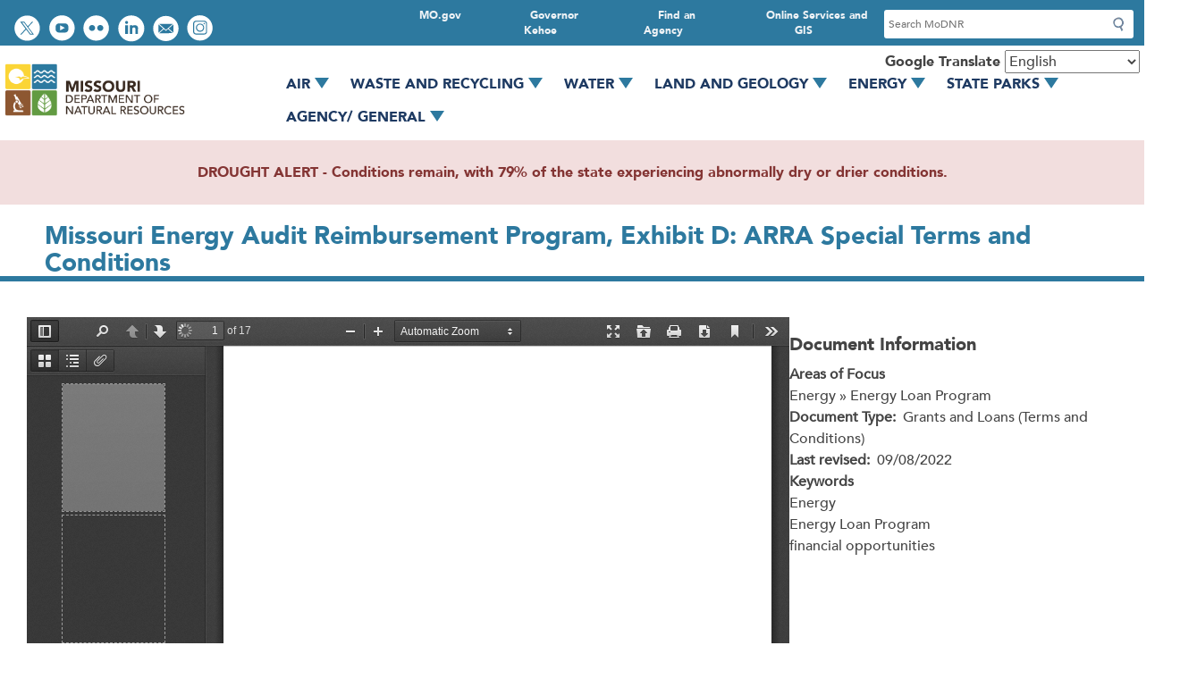

--- FILE ---
content_type: text/css
request_url: https://dnr.mo.gov/modules/custom/mogov_suite/modules/mogov_bricks/css/columns_2_67_33.css?t766c6
body_size: -228
content:
@media (min-width: 768px){.layout--columns-2-67-33{display:flex;padding:0;margin-bottom:20px;gap:20px}.layout--columns-2-67-33>.layout__region--content{order:1;width:calc((100% - 40px) / 3 * 2 + 20px);flex:1 0 auto}.layout--columns-2-67-33>.layout__region--sidebar{order:2;width:calc((100% - 40px) / 3);flex:0 0 auto}.layout--columns-2-67-33 .layout:last-child{margin-bottom:0}}@media all and (-ms-high-contrast: none), (-ms-high-contrast: active){.layout--columns-2-67-33>.layout__region--sidebar{margin-left:20px}}


--- FILE ---
content_type: text/css
request_url: https://dnr.mo.gov/modules/custom/mogov_suite/modules/mogov_searchapp/css/search-block.css?t766c6
body_size: -298
content:
/* Classes for the Lucidworks Fusion search app form */

section.block-searchapp-block {
	margin: 5px auto;
  position: absolute;
}

.base-theme-hero section.block-searchapp-block {
  width: 100%;
  top: 75px;
}

.base-theme-blue section.block-searchapp-block {
  width: 44%;
  top: -15px;
  right: -54px;
}


--- FILE ---
content_type: text/css
request_url: https://dnr.mo.gov/sites/dnr/themes/dnr_2020/css/base/layout/wide.css?t766c6
body_size: -395
content:
.layout-container main>.region{max-width:1800px;margin-left:auto;margin-right:auto}


--- FILE ---
content_type: text/css
request_url: https://dnr.mo.gov/sites/dnr/themes/dnr_2020/css/base/components/buttons.css?t766c6
body_size: 244
content:
.btn{text-shadow:0 1px 0 rgba(0,0,0,0.1)}.btn .caret{border-top-color:#fff}.btn:hover,.btn:focus{text-decoration:underline}.btn-default{background-image:-webkit-linear-gradient(#fff, #fff 60%, #f5f5f5);background-image:-o-linear-gradient(#fff, #fff 60%, #f5f5f5);background-image:linear-gradient(#fff, #fff 60%, #f5f5f5);filter:progid:DXImageTransform.Microsoft.gradient(startColorstr='#ffffffff', endColorstr='#fff5f5f5', GradientType=0);background-repeat:no-repeat;filter:none}.btn-default:hover{color:#333}.btn-default .caret{border-top-color:#333}.btn-default-alt{background-image:-webkit-linear-gradient(#f4f6fa, #d7e1ee 60%, #c9d6e8);background-image:-o-linear-gradient(#f4f6fa, #d7e1ee 60%, #c9d6e8);background-image:linear-gradient(#f4f6fa, #d7e1ee 60%, #c9d6e8);filter:progid:DXImageTransform.Microsoft.gradient(startColorstr='#fff4f6fa', endColorstr='#ffc9d6e8', GradientType=0);background-repeat:no-repeat;filter:none;color:#333;border-color:#c5d4e6}.btn-default-alt .caret{border-top-color:#333}.btn-primary{background-image:-webkit-linear-gradient(#284c81, #1e3a62 60%, #193152);background-image:-o-linear-gradient(#284c81, #1e3a62 60%, #193152);background-image:linear-gradient(#284c81, #1e3a62 60%, #193152);filter:progid:DXImageTransform.Microsoft.gradient(startColorstr='#ff284c81', endColorstr='#ff193152', GradientType=0);background-repeat:no-repeat;filter:none}.btn-success{background-image:-webkit-linear-gradient(#9ab85c, #86a447 60%, #7a9641);background-image:-o-linear-gradient(#9ab85c, #86a447 60%, #7a9641);background-image:linear-gradient(#9ab85c, #86a447 60%, #7a9641);filter:progid:DXImageTransform.Microsoft.gradient(startColorstr='#ff9ab85c', endColorstr='#ff7a9641', GradientType=0);background-repeat:no-repeat;filter:none}.btn-info{background-image:-webkit-linear-gradient(#7cadc8, #5f9bbc 60%, #5192b6);background-image:-o-linear-gradient(#7cadc8, #5f9bbc 60%, #5192b6);background-image:linear-gradient(#7cadc8, #5f9bbc 60%, #5192b6);filter:progid:DXImageTransform.Microsoft.gradient(startColorstr='#ff7cadc8', endColorstr='#ff5192b6', GradientType=0);background-repeat:no-repeat;filter:none}.btn-warning{background-image:-webkit-linear-gradient(#f79f71, #f5854a 60%, #f47837);background-image:-o-linear-gradient(#f79f71, #f5854a 60%, #f47837);background-image:linear-gradient(#f79f71, #f5854a 60%, #f47837);filter:progid:DXImageTransform.Microsoft.gradient(startColorstr='#fff79f71', endColorstr='#fff47837', GradientType=0);background-repeat:no-repeat;filter:none}.btn-danger{background-image:-webkit-linear-gradient(#cc242a, #a91e23 60%, #981b1f);background-image:-o-linear-gradient(#cc242a, #a91e23 60%, #981b1f);background-image:linear-gradient(#cc242a, #a91e23 60%, #981b1f);filter:progid:DXImageTransform.Microsoft.gradient(startColorstr='#ffcc242a', endColorstr='#ff981b1f', GradientType=0);background-repeat:no-repeat;filter:none}.btn-pattern{background:#eaf2f5 url("../img/diag_pat_trans.png") repeat;border:1px solid #dae1e6;color:#1e3a62;text-shadow:none;text-align:left;padding:16px 8px;margin:6px 0;border-radius:6px}.btn-pattern:hover,.btn-pattern:focus{background-color:#d7e1ee}.btn-lg{padding:10px 16px;font-size:18px;line-height:1.33;border-radius:6px}.btn-block{display:block;width:100%}


--- FILE ---
content_type: text/css
request_url: https://dnr.mo.gov/sites/dnr/themes/dnr_2020/css/base/menus/primary.css?t766c6
body_size: 1223
content:
.region-primary-menu{clear:both;height:auto}.region-primary-menu nav{border:0;min-height:45px}.region-primary-menu .menu{background:#1e3a62;display:flex;font-size:14px;margin:0 5px;padding:0;text-align:center}.region-primary-menu .menu a{color:#fff;background:#5f9bbc url("../../../images/diag_pat_trans.png");float:none;display:block;text-decoration:none;border-radius:8px;margin:4px 0;padding-top:10px;padding-bottom:10px;font-family:"Merriweather",Georgia,"Times New Roman",Times,serif;text-shadow:1px 1px 1px #444;text-align:left;padding-left:10px !important}.region-primary-menu .menu a:hover,.region-primary-menu .menu a:active{background:url("../../../images/diag_pat_trans.png") rgba(95,155,188,0.82)}.region-primary-menu ul.menu li ul li a{background:transparent;font-weight:normal;padding:5px 5px 5px 20px !important;border-radius:0}.region-primary-menu ul.menu li ul li a:hover,.region-primary-menu ul.menu li ul li a:active,.region-primary-menu ul.menu li ul li a:focus{background:#4A7994}.region-primary-menu ul.menu a.sf-with-ul:focus,.region-primary-menu ul.menu a.sf-with-ul:hover,.region-primary-menu ul.menu a.sf-with-ul:active{background:url("../../../images/diag_pat_trans.png") rgba(95,155,188,0.82)}.sf-accordion-toggle{background:#1e3a62;height:40px}.sf-accordion-toggle a#superfish-main-toggle{background:url("../../../images/mainsprite.png") no-repeat -204px -6px;width:30px;height:30px;position:relative;right:6px;float:right;overflow:hidden}.sf-accordion-toggle a#superfish-main-toggle span{color:transparent;overflow:hidden}[dir="rtl"] .region-primary-menu .menu{text-align:right;margin-left:5px;margin-right:5px}.region-primary-menu .menu-item{float:none;list-style:none;margin:0;padding:0;height:auto;width:100%}[dir="rtl"] .region-primary-menu .menu a{padding:0.9em 10px 0.9em 0}.region-primary-menu .menu a:hover,.region-primary-menu .menu a:focus{background:#f6f6f2;background:rgba(255,255,255,0.95)}.region-primary-menu .menu a:active{background:#b3b3b3;background:#fff}.region-primary-menu .menu a.is-active{border-bottom:none}.region-primary-menu li#main-menu-link-contentfe209007-a7bb-46e7-aac6-c21ff3ed77d0 a{color:transparent}.menu-toggle,.menu-toggle-target{display:none}.region-primary-menu .menu-toggle-target{display:inherit;position:fixed;top:0}.region-primary-menu .menu-toggle{display:none}body:not(:target) .region-primary-menu .menu-toggle{color:#333;background:#ccc;background:rgba(255,255,255,0.7);float:none;font-size:0.929em;display:block;text-decoration:none;text-shadow:0 1px #eee;padding:0.9em 10px 0.9em 10px;z-index:1000}body:not(:target) .region-primary-menu .menu-toggle:after{content:"";background:url(/core/misc/icons/ffffff/hamburger.svg) no-repeat;background-size:contain;width:22px;height:22px;display:inline-block;position:absolute;right:10px}[dir="rtl"] body:not(:target) .region-primary-menu .menu-toggle:after{right:initial;left:10px}body:not(:target) .region-primary-menu .menu-toggle-target-show:target ~ .menu-toggle,body:not(:target) .region-primary-menu .menu-toggle--hide{display:none}body:not(:target) .region-primary-menu .menu-toggle-target-show:target ~ .menu-toggle--hide{display:block}body:not(:target) .region-primary-menu .menu-item{height:0;overflow:hidden}body:not(:target) .region-primary-menu .menu-toggle-target-show:target ~ .menu .menu-item{height:auto;overflow:visible}@media all and (min-width: 768px) and (max-width: 991px){.region-primary-menu .menu{margin:0 5px;padding:0;text-align:center}[dir="rtl"] .region-primary-menu .menu{text-align:center}.region-primary-menu .menu-item,body:not(:target) .region-primary-menu .menu-item{float:left;margin-right:5px;padding:0;display:inline-block;width:32.75%;height:auto;overflow:visible}[dir="rtl"] .region-primary-menu .menu-item,[dir="rtl"] body:not(:target) .region-primary-menu .menu-item{float:right;margin-left:5px;margin-right:0}.region-primary-menu .menu-item:nth-child(3n){margin-right:-5px}[dir="rtl"] .region-primary-menu .menu-item:nth-child(3n){margin-left:-5px;margin-right:0}.region-primary-menu .menu a{float:none;display:block;border-radius:8px;margin-bottom:5px;padding:0.9em 5px}[dir="rtl"] .region-primary-menu .menu a{padding:0.9em 5px}body:not(:target) .region-primary-menu .menu-toggle{display:none}}@media all and (min-width: 992px){.region-primary-menu .block-menu .menu{font-size:0.929em;margin:0;padding:0 15px}.region-primary-menu .menu-item,body:not(:target) .region-primary-menu .menu-item{float:left;list-style:none;padding:0 1px;margin:0 1px;width:auto;height:auto;overflow:visible}[dir="rtl"] .region-primary-menu .menu-item,[dir="rtl"] body:not(:target) .region-primary-menu .menu-item{float:right}.region-primary-menu .menu a{float:left;padding:0.7em 0.8em;margin-bottom:0;border-bottom-left-radius:0;border-bottom-right-radius:0}[dir="rtl"] .region-primary-menu .menu a{float:right;padding:0.7em 0.8em}.featured .region-primary-menu .menu-item a:active,.featured .region-primary-menu .menu-item a.is-active{background:#f0f0f0;background:#f0f0f0}body:not(:target) .region-primary-menu .menu-toggle{display:none}}@media all and (min-width: 768px){body:not(:target) .region-primary-menu .menu-toggle-target-show:target ~ .menu-toggle--hide{display:none}}@media (min-width: 768px){.region-primary-menu{display:block;background:#405574;margin:0 auto !important;max-width:none !important;background-color:#b2def5;background:url("../../../images/diag_pat_trans.png"),-webkit-linear-gradient(top, #b2def5 0%, #69add3 4%, #4d88a8 100%);background:url("../../../images/diag_pat_trans.png"),-moz-linear-gradient(top, #b2def5 0%, #69add3 4%, #4d88a8 100%);background:url("../../../images/diag_pat_trans.png"),-o-linear-gradient(top, #b2def5 0%, #69add3 4%, #4d88a8 100%);background:url("../../../images/diag_pat_trans.png"),-ms-linear-gradient(top, #b2def5 0%, #69add3 4%, #4d88a8 100%);background:url("../../../images/diag_pat_trans.png"),linear-gradient(to bottom, #b2def5 0%, #69add3 4%, #4d88a8 100%)}.region-primary-menu .block-superfish,.region-primary-menu nav{display:flex;margin-left:auto;margin-right:auto}.region-primary-menu .menu{margin:0 10px !important;background:transparent}.region-primary-menu .menu li{flex:1 1 auto;text-align:center;vertical-align:middle;border-right:1px solid #4c7e99;border-left:1px solid #66a8cc}.region-primary-menu .menu li:first-child{border-left:0}.region-primary-menu .menu li:last-child{border-right:0}.region-primary-menu .menu li.menuparent ul{background:#fff;border:1px solid #cfcfcf;position:absolute;top:44px;text-align:left}.region-primary-menu .menu li.menuparent ul a{color:#1e3a62;background:#fff;font-family:"Avenir-Medium",Geneva,Arial,sans-serif !important;font-weight:bold !important;text-align:left !important;padding:10px !important}.region-primary-menu .menu li.menuparent ul a:hover,.region-primary-menu .menu li.menuparent ul a:focus{color:#fff;background:#4a7993}.region-primary-menu .menu li.sf-depth-2{text-align:left;border-left:0;border-right:0}.region-primary-menu .menu a{background:transparent;color:#fff;float:none;padding:15px 11px;border-bottom:none;font-weight:normal;text-shadow:1px 1px 1px #444;border-radius:0;margin:0;text-align:center}.region-primary-menu .menu a.is-active{color:#fff;background:#4a7993}.region-primary-menu .menu a:hover,.region-primary-menu .menu a:focus{background:#4a7993}.region-primary-menu .menu a.sf-depth-2{text-shadow:none}.region-primary-menu .menu a.sf-depth-2:hover,.region-primary-menu .menu a.sf-depth-2:focus{text-shadow:1px 1px 1px #444}.region-primary-menu ul#superfish-main{width:100%;display:flex}}


--- FILE ---
content_type: text/css
request_url: https://dnr.mo.gov/sites/dnr/themes/dnr_2020/css/base/menus/utility-bar.css?t766c6
body_size: -193
content:
header nav.menu--utility-bar{position:relative;top:5px;padding-left:0;margin:auto}header nav.menu--utility-bar h2{display:none}header nav.menu--utility-bar .menu--utility-bar{display:flex;align-items:center;position:relative;margin-left:15px;padding:8px 0}header nav.menu--utility-bar .menu--utility-bar li{display:table-cell;padding:0 12px;line-height:1em;text-align:center;vertical-align:middle;height:28px}header nav.menu--utility-bar .menu--utility-bar li a{font-size:12px;color:#eff3f6;text-decoration:none;font-weight:400}header nav.menu--utility-bar .menu--utility-bar li a:hover,header nav.menu--utility-bar .menu--utility-bar li a:focus{text-decoration:underline;color:#fff}


--- FILE ---
content_type: text/css
request_url: https://dnr.mo.gov/sites/dnr/themes/dnr_2020/css/admin/ckeditor.css?t766c6
body_size: -228
content:
.ckeditor-accordion-container dl{border:0}.ckeditor-accordion-container dl dt a,.ckeditor-accordion-container dl dt.active a{background-color:#405574;font-family:"Avenir-Black",Arial,Helvetica,sans-serif;font-size:20px;font-weight:400;border-bottom:1px solid #cfcfcf}.ckeditor-accordion-container dl dt a:hover,.ckeditor-accordion-container dl dt.active a:hover{background-color:#405574}.ckeditor-accordion-container dl dt{margin-bottom:5px}.ckeditor-accordion-container dl dt.active{margin-bottom:0}.ckeditor-accordion-container dl dd{border:1px solid #cfcfcf;border-top:0;background:#eaf2f5;padding:10px 15px;margin-bottom:5px}


--- FILE ---
content_type: text/css
request_url: https://dnr.mo.gov/sites/dnr/themes/dnr_2020/css/custom/bridgeton.css?t766c6
body_size: -295
content:
#views-exposed-form-bridgeton-reports-bridgeton-reports-page{background:#eaf2f5;padding:10px;margin-bottom:20px}#views-exposed-form-bridgeton-reports-bridgeton-reports-page .form-item{margin:20px}#views-exposed-form-bridgeton-reports-bridgeton-reports-page label{display:block;font-family:"Avenir-Black",Arial,Helvetica,sans-serif}


--- FILE ---
content_type: text/css
request_url: https://dnr.mo.gov/sites/dnr/themes/dnr_2020/css/custom/building-addresses.css?t766c6
body_size: -327
content:
.page--about-us--building-addresses h2{border-bottom:0}.page--about-us--building-addresses .row{border-bottom:1px solid #dddddd;margin-top:10px}.page--about-us--building-addresses .field--name-body div:last-of-type{border-bottom:0}


--- FILE ---
content_type: text/css
request_url: https://dnr.mo.gov/sites/dnr/themes/dnr_2020/css/custom/buttons.css?t766c6
body_size: -9
content:
.btn2{display:inline-block;white-space:nowrap;padding:6px 12px;border-radius:5px;color:#fff}.btn-recycle{color:#fff;background-color:#2d799f;border-color:#5f9bbc;background-image:-webkit-linear-gradient(#7cadc8, #5f9bbc 60%, #5192b6);background-image:-o-linear-gradient(#7cadc8, #5f9bbc 60%, #5192b6);background-image:linear-gradient(#7cadc8, #5f9bbc 60%, #5192b6);filter:progid:DXImageTransform.Microsoft.gradient(startColorstr='#ff7cadc8', endColorstr='#ff5192b6', GradientType=0);background-repeat:no-repeat;filter:none;padding:10px 16px;font-size:18px;line-height:1.3333;border-radius:6px}.btn-recycle:hover,.btn-recycle:focus{color:#fff;text-decoration:underline}.btn-recycle .icon-recycle{display:inline-block;background:url(../../images/recycle-icon.png) no-repeat;height:25px;width:25px;background-size:cover;margin-right:10px}.btn-default{color:#fff;background-color:#2d799f;background-image:none;border-color:transparent;border-radius:0;font-size:16px}.btn-default:hover,.btn-default:focus{color:#fff;background-color:#2d799f;border-color:transparent}


--- FILE ---
content_type: text/css
request_url: https://dnr.mo.gov/sites/dnr/themes/dnr_2020/css/custom/forms.css?t766c6
body_size: 52
content:
#webform-submission-report-accessibility-issue-add-form #edit-form-container{background:#eaf2f5;padding:10px}#webform-submission-report-accessibility-issue-add-form #edit-form-container h2{margin-top:10px}#webform-submission-report-accessibility-issue-add-form .form-item{margin-top:0}#views-exposed-form-publications-and-fact-sheets-publications-reports-block-view{background:#eaf2f5;padding:10px}#views-exposed-form-publications-and-fact-sheets-publications-reports-block-view label{display:block;font-family:"Avenir-Black",Arial,Helvetica,sans-serif}.pager li.is-active>a{background-color:#eaf2f5}#views-exposed-form-forms-and-applications-forms-app-block-view{background:#eaf2f5;padding:10px}#views-exposed-form-forms-and-applications-forms-app-block-view label{display:block;font-family:"Avenir-Black",Arial,Helvetica,sans-serif}#views-exposed-form-scrap-tire-processors-scrap-tire-processors-block{background:#eaf2f5;padding:10px}#views-exposed-form-scrap-tire-processors-scrap-tire-processors-block label{font-family:"Avenir-Black",Arial,Helvetica,sans-serif}#views-exposed-form-scrap-tire-processors-scrap-tire-processors-block .form--inline .form-actions{clear:none}#views-exposed-form-hazardous-waste-transporters-hw-transporters-block__view{background:#eaf2f5;padding:10px}#views-exposed-form-hazardous-waste-transporters-hw-transporters-block__view label{font-family:"Avenir-Black",Arial,Helvetica,sans-serif}#views-exposed-form-hazardous-waste-transporters-hw-transporters-block__view #edit-field-hw-transporters-services-value--wrapper{float:none;clear:both}#views-exposed-form-hazardous-waste-transporters-hw-transporters-block__view #edit-field-hw-transporters-services-value--wrapper legend{font-family:"Avenir-Black",Arial,Helvetica,sans-serif}#views-exposed-form-hazardous-waste-transporters-hw-transporters-block__view #edit-field-hw-transporters-services-value--wrapper label{font-family:"Avenir-Medium",Geneva,Arial,sans-serif}.block-views-blockhazardous-waste-transporters-hw-transporters-block__view .view-content{width:100%;overflow-y:hidden}@media (min-width: 992px){#views-exposed-form-hazardous-waste-transporters-hw-transporters-block__view .form-checkboxes{display:flex;flex-flow:column;flex-wrap:wrap;height:260px}}


--- FILE ---
content_type: text/css
request_url: https://dnr.mo.gov/sites/dnr/themes/dnr_2020/css/custom/home.css?t766c6
body_size: 1094
content:
.path-frontpage main>.layout-content{max-width:100%;background:transparent;border:0;box-shadow:none;border-top:none;margin-top:0}.path-frontpage main>.layout-content .layout__region{background:transparent}.path-frontpage main .layout.layout--onecol{padding:0}.path-frontpage .region-content{margin-top:0}.path-frontpage .region-content .menu--social-toolbar{background:#2d799f;text-align:center;padding:10px 0}.path-frontpage .region-content .menu--social-toolbar h2{color:#fff;padding-bottom:0;border-bottom:0;margin-top:10px}.path-frontpage .region-content .menu--social-toolbar ul.menu.nav{display:inline-flex}.path-frontpage .region-content .menu--social-toolbar ul.menu.nav li{width:47px}.path-frontpage .region-content .menu--social-toolbar ul.menu.nav li:hover,.path-frontpage .region-content .menu--social-toolbar ul.menu.nav li:active,.path-frontpage .region-content .menu--social-toolbar ul.menu.nav li:focus{margin-top:-1px}.path-frontpage .region-content .menu--social-toolbar ul.menu.nav li a{background-image:url(../../images/socialicons.svg);height:33px;display:block;overflow:hidden;background-size:300px;margin-right:5px}.path-frontpage .region-content .menu--social-toolbar ul.menu.nav li a:hover,.path-frontpage .region-content .menu--social-toolbar ul.menu.nav li a:focus{background-color:transparent}.path-frontpage .region-content .menu--social-toolbar ul.menu.nav li a span.ext,.path-frontpage .region-content .menu--social-toolbar ul.menu.nav li a span.mailto,.path-frontpage .region-content .menu--social-toolbar ul.menu.nav li a svg.ext,.path-frontpage .region-content .menu--social-toolbar ul.menu.nav li a svg.mailto{display:none}.path-frontpage .region-content .menu--social-toolbar ul.menu.nav li.item--rss a{background-position:-214px -25px;width:34px}.path-frontpage .region-content .menu--social-toolbar ul.menu.nav li.item--email-us a{background-position:-136px -25px;width:33px}.path-frontpage .region-content .menu--social-toolbar ul.menu.nav li.item--watch-videos-on-youtube a{background-position:-61px -25px;width:33px}.path-frontpage .region-content .menu--social-toolbar ul.menu.nav li.item--connect-with-us-on-linkedin a{background-position:-174px -25px;width:34px}.path-frontpage .region-content .menu--social-toolbar ul.menu.nav li.item--follow-us-on-twitter a{background-position:-24px -24px;width:34px}.path-frontpage .region-content .menu--social-toolbar ul.menu.nav li.item--view-photos-on-flickr a{background-position:-98px -25px;width:34px}.path-frontpage .region-content .menu--social-toolbar ul.menu.nav li.item--view-instagram a{background-position:-253px -25px;width:34px}.path-frontpage #block-homepageheroimage img{border-top:6px solid #2d799f;border-bottom:6px solid #2d799f}.path-frontpage .block-quicktabs-blockhome-page-tabs{margin-top:30px;margin-bottom:20px}.path-frontpage .block-quicktabs-blockhome-page-tabs .tpw-js{margin-top:0}.path-frontpage .block-quicktabs-blockhome-page-tabs .item-list ul.quicktabs-tabs{margin:0 0 -4px 0}.path-frontpage .block-quicktabs-blockhome-page-tabs .item-list li{display:inline-flex;padding:0}.path-frontpage .block-quicktabs-blockhome-page-tabs .item-list li a{background:#2d799f;padding:10px;color:#fff;font-size:14px}.path-frontpage .block-quicktabs-blockhome-page-tabs .views-element-container{background:#eaf2f5}.path-frontpage .block-quicktabs-blockhome-page-tabs .views-element-container .views-row{padding:0 0 10px;margin-bottom:10px;border-bottom:1px solid #cfcfcf}.path-frontpage .block-quicktabs-blockhome-page-tabs .views-element-container .views-row:last-of-type{margin-bottom:0;border-bottom:0}.path-frontpage .block-quicktabs-blockhome-page-tabs .views-element-container .views-row a{font-size:16px}.path-frontpage .block-quicktabs-blockhome-page-tabs .views-element-container .views-row a:hover,.path-frontpage .block-quicktabs-blockhome-page-tabs .views-element-container .views-row a:focus{border-bottom:3px solid #2d799f;text-decoration:none}.path-frontpage .block-quicktabs-blockhome-page-tabs .more-link{margin-top:20px}.path-frontpage .block-quicktabs-blockhome-page-tabs .more-link a{background:#2d799f;color:#fff;padding:10px}.block-block-content21a278fc-8d6d-49af-8433-8952d22d1576{margin-bottom:20px}.block-block-content21a278fc-8d6d-49af-8433-8952d22d1576 .home-pg-link{text-align:center}.block-block-content21a278fc-8d6d-49af-8433-8952d22d1576 .home-pg-link a{display:block;background:#2d799f;color:#fff;padding:10px}.block-block-content21a278fc-8d6d-49af-8433-8952d22d1576 .media{margin-top:0}.block-block-content-homepage_slider{margin:20px auto}.block-block-content-homepage_slider img{display:block;margin:0 auto}.block-block-content-homepage_slider .field.field--name-field-overlay-link{background:#223e57;padding:20px 20px 0 20px}.block-block-content-homepage_slider .field.field--name-field-overlay-link a{color:#fff;font-size:20px;border-bottom:3px solid #fff}.block-block-content-homepage_slider .field.field--name-field-overlay-small-description{background:#223e57;color:#fff;font-size:14px;padding:10px 20px 20px}.block-block-content-homepage_slider .slick-accessible .slick-slide{margin:0}.block-block-content-homepage_slider .slick-accessible .slick-dot button{border:0}.block-block-content-homepage_slider .slick-accessible .slick-dot button:hover,.block-block-content-homepage_slider .slick-accessible .slick-dot button:focus{background:#2d799f;color:transparent}.block-block-content-homepage_slider .slick-accessible .slick-dot button:hover .slick-dot-content,.block-block-content-homepage_slider .slick-accessible .slick-dot button:focus .slick-dot-content{background:transparent;color:transparent}.block-block-content-homepage_slider .slick-accessible .slick-dot-content{background:#223e57;color:transparent}.block-block-content-homepage_slider .slick-accessible .slick-active button{border:0}.block-block-content-homepage_slider .slick-accessible .slick-active .slick-dot-content{background:#2d799f;color:transparent}.block-views-blocknews-listing-current-news-block{padding-top:20px;margin-bottom:20px}.block-views-blocknews-listing-current-news-block h2{background:#2d799f;color:#fff;text-align:center;border-bottom:0;padding:10px 0 !important;margin:0}.block-views-blocknews-listing-current-news-block .views-row{border-bottom:1px solid #2d799f;padding:10px 0}.block-views-blocknews-listing-current-news-block .views-row:last-of-type{border-bottom:0}.block-views-blocknews-listing-current-news-block .views-field-title{float:left;margin-right:10px;display:contents}.block-views-blocknews-listing-current-news-block .views-field-field-date-issued{display:inline;margin-left:10px}.block-views-blocknews-listing-current-news-block .views-field-field-date-issued .field-content{display:contents}.block-views-blocknews-listing-current-news-block .more-link a{background:#2d799f;color:#fff;padding:10px}.block-block-content5656b0f3-f15e-4eba-bb32-8a0bb86aa720 .home-pg-link{text-align:center}.block-block-content5656b0f3-f15e-4eba-bb32-8a0bb86aa720 .home-pg-link a{display:block;background:#2d799f;color:#fff;padding:10px;margin:0 auto}.block-block-contentb1558cec-4cf6-4957-bb50-33235860fbaf,.block-block-content52ba5130-3e80-4ae8-9076-9d8f3c36ede0,.block-block-contentdc4e8929-fe1a-439b-96b0-1d4d8631c383{margin-bottom:20px}.block-block-contentb1558cec-4cf6-4957-bb50-33235860fbaf img,.block-block-content52ba5130-3e80-4ae8-9076-9d8f3c36ede0 img,.block-block-contentdc4e8929-fe1a-439b-96b0-1d4d8631c383 img{display:block;margin:0 auto}.block-block-contentdc4e8929-fe1a-439b-96b0-1d4d8631c383{margin-top:15px}@media (min-width: 768px){.path-frontpage main .layout-content{padding:0}.path-frontpage .layout--onecol,.path-frontpage .layout--columns-2-67-33,.path-frontpage .layout--twocol-section--50-50,.path-frontpage .layout--threecol-section--33-34-33{max-width:1170px;margin:0 auto}.path-frontpage .layout--twocol-section--50-50{margin-top:50px}.path-frontpage .layout--twocol-section--50-50 .layout__region--first{flex:0 1 47%;margin-right:20px}.path-frontpage .layout--twocol-section--50-50 .layout__region--second{flex:0 1 46%;margin-left:25px}.path-frontpage .block-block-content-homepage_slider a{font-size:28px}.path-frontpage .block-block-content-homepage_slider .field.field--name-field-overlay-small-description{font-size:20px}.path-frontpage .block-quicktabs-blockhome-page-tabs{margin-top:0}.path-frontpage .block-quicktabs-blockhome-page-tabs .item-list li{display:inline-flex;padding:0}.path-frontpage .block-quicktabs-blockhome-page-tabs .item-list li a{font-size:24px}.path-frontpage .block-quicktabs-blockhome-page-tabs .views-element-container .views-row{margin-bottom:0;border-bottom:0}.block-block-content5656b0f3-f15e-4eba-bb32-8a0bb86aa720 .home-pg-link a{width:75%}}@media (min-width: 992px){.path-frontpage .block-quicktabs-blockhome-page-tabs .views-element-container{padding:30px}.path-frontpage .block-quicktabs-blockhome-page-tabs .views-element-container .views-row a{font-size:20px}.path-frontpage .layout--twocol-section--50-50 .layout__region--first{flex:0 1 48%}.path-frontpage .layout--twocol-section--50-50 .layout__region--second{flex:0 1 47%}}@media (min-width: 1200px){.path-frontpage .layout--twocol-section--50-50 .layout__region--first{flex:0 1 48%}.path-frontpage .layout--twocol-section--50-50 .layout__region--second{flex:0 1 48%}}


--- FILE ---
content_type: text/css
request_url: https://dnr.mo.gov/sites/dnr/themes/dnr_2020/css/custom/i-want-to.css?t766c6
body_size: -379
content:
.view-i-want-to-view .views-row{margin-bottom:10px}.view-i-want-to-view .views-row a{font-size:18px}


--- FILE ---
content_type: text/css
request_url: https://dnr.mo.gov/sites/dnr/themes/dnr_2020/css/custom/landing-pages.css?t766c6
body_size: -142
content:
.page-node-type-landing-page .slick-pause{top:87%}.page-node-type-landing-page .slick-slide{margin:0}.page-node-type-landing-page h1.page-title{background:#2d799f;color:#fff;padding:20px 50px;border:0;margin-top:0;text-transform:uppercase;position:relative;top:-10px}.block-field-blocknodelanding-pagefield-basic-section-links h2,.block-field-blocknodednr-pagefield-basic-section-links h2{color:#2d799f;font-size:26px;border-bottom:0}.block-field-blocknodelanding-pagefield-basic-section-links .field--name-field-basic-section-links,.block-field-blocknodednr-pagefield-basic-section-links .field--name-field-basic-section-links{margin-left:30px;font-size:20px}.block-field-blocknodelanding-pagefield-basic-section-links .field--name-field-basic-section-links .field__item,.block-field-blocknodednr-pagefield-basic-section-links .field--name-field-basic-section-links .field__item{font-size:20px;margin-bottom:10px}.block-field-blocknodelanding-pagefield-basic-section-links .field--name-field-basic-section-links .field__item a,.block-field-blocknodednr-pagefield-basic-section-links .field--name-field-basic-section-links .field__item a{font-family:"Avenir-Medium",Geneva,Arial,sans-serif}


--- FILE ---
content_type: text/css
request_url: https://dnr.mo.gov/sites/dnr/themes/dnr_2020/css/custom/magazine.css?t766c6
body_size: -200
content:
.view-id-missouri_resources_magazine .views-row{border-bottom:1px solid #eeeeee;padding-bottom:20px}.view-id-missouri_resources_magazine .views-row:last-of-type{border-bottom:0}.view-id-missouri_resources_magazine .views-row img{width:100%}.block.block-block-content.block-block-content83c152ec-3c26-48d7-837c-14d663de749c{background:#eaf2f5;padding:10px}.block.block-block-content.block-block-content83c152ec-3c26-48d7-837c-14d663de749c h2{text-align:center}


--- FILE ---
content_type: text/css
request_url: https://dnr.mo.gov/sites/dnr/themes/dnr_2020/css/custom/menus.css?t766c6
body_size: -236
content:
.menu--related-sites li a{text-indent:-999em;text-align:left;direction:ltr;height:90px;width:196px;display:inline-block}.menu--related-sites li.item--missouri-department-of-conservation a{background:url(../../images/dnr_logo.png) no-repeat}.menu--related-sites li.item--missouri-department-of-natural-resources a{background:url(../../images/mdc_logo.png) no-repeat}.menu--related-sites li.item--missouri-division-of-tourism a{background:url(../../images/motourism_logo.png) no-repeat}.menu--related-sites li.item--missouri-state-parks a{background:url(../../images/mostateparks_logo.png) no-repeat}


--- FILE ---
content_type: text/css
request_url: https://dnr.mo.gov/sites/dnr/themes/dnr_2020/css/custom/photo-gallery.css?t766c6
body_size: -32
content:
.block-block-content-photo_gallery_with_captions .slick-slider{max-width:780px;margin:0 auto}.block-block-content-photo_gallery_with_captions .slick-slide img{width:auto;margin:0 auto}.block-block-content-photo_gallery_with_captions .slick-slide .media-gallery-item-caption{text-align:center;background:#eaf2f5;padding:10px 0;font-size:14px}.block-block-content-photo_gallery_with_captions .slick-prev{left:0}.block-block-content-photo_gallery_with_captions .slick-next{right:0}.block-block-content-photo_gallery_with_captions .slick-arrow{color:transparent}.lightgallery-wrapper{padding:2rem 1rem 1px 1rem;background-color:#eee;margin-bottom:1rem}.lightgallery{display:flex;justify-content:space-evenly;flex-wrap:wrap;padding-left:0;list-style-type:none;height:200px;max-height:200px;overflow:hidden;transition:max-height 1.0s ease;margin-bottom:0;padding-bottom:0}.lightgallery>li{margin-bottom:2rem;background-color:#fff}.lightgallery>li:hover,.lightgallery>li:focus{opacity:65%}.lightgallery:hover{height:auto;max-height:10000px}.lg-instructions{font-style:italic;text-align:center;padding-top:10px}


--- FILE ---
content_type: text/css
request_url: https://dnr.mo.gov/sites/dnr/themes/dnr_2020/css/custom/photo-grids.css?t766c6
body_size: -51
content:
.block-field-blocknodetopicphotos-pagefield-images .field__items .field__item{margin-bottom:20px}.block-field-blocknodetopicphotos-pagefield-images .field__items .field__item .field__item{margin-bottom:5px}.block-field-blocknodetopicphotos-pagefield-mini-images{border-top:1px solid #eeeeee;padding-top:20px}.block-field-blocknodetopicphotos-pagefield-mini-images .field__items .field__item{margin-bottom:20px}.block-field-blocknodetopicphotos-pagefield-mini-images .field__items .field__item .field__item{margin-bottom:5px}@media (min-width: 768px){.block-field-blocknodetopicphotos-pagefield-images .field__items{display:flex;flex-flow:row wrap;align-items:stretch}.block-field-blocknodetopicphotos-pagefield-images .field__items .field__item{flex-basis:47%;width:auto;margin-right:20px}.block-field-blocknodetopicphotos-pagefield-images .field__items .field__item:nth-child(even){margin-right:0}.block-field-blocknodetopicphotos-pagefield-images .field__items .field__item .field__item{margin-bottom:5px;margin-right:0}.block-field-blocknodetopicphotos-pagefield-images .field__items .field__item img{display:block;margin:0 auto}.block-field-blocknodetopicphotos-pagefield-images .field__items a{font-size:18px}.block-field-blocknodetopicphotos-pagefield-mini-images .field__items{display:flex;flex-flow:column}.block-field-blocknodetopicphotos-pagefield-mini-images .field__items .field__items>*{padding:10px}.block-field-blocknodetopicphotos-pagefield-mini-images .field__items .field__item .paragraph--type--image{display:inline-block;float:left;margin-right:10px;width:50%}.block-field-blocknodetopicphotos-pagefield-mini-images .field__items .field__item .field__item{margin-bottom:5px}.block-field-blocknodetopicphotos-pagefield-mini-images .field__items .field__item img{display:block;margin:0 auto;border-radius:50%;height:auto;max-width:100%}}@media (min-width: 992px){.block-field-blocknodetopicphotos-pagefield-images .field__items .field__item{flex-basis:31%;width:auto;margin-right:20px}.block-field-blocknodetopicphotos-pagefield-images .field__items .field__item:nth-child(even){margin-right:20px}.block-field-blocknodetopicphotos-pagefield-images .field__items .field__item:nth-child(3n){margin-right:0}.block-field-blocknodetopicphotos-pagefield-images .field__items .field__item .field__item{margin-right:0}.block-field-blocknodetopicphotos-pagefield-images .field__items .field__items>*{padding:20px}.block-field-blocknodetopicphotos-pagefield-mini-images .field__items{flex-flow:row}.block-field-blocknodetopicphotos-pagefield-mini-images .field__items .field__item{flex-basis:33%;width:auto;margin-right:10px}.block-field-blocknodetopicphotos-pagefield-mini-images .field__items .field__item:nth-child(3n){margin-right:0}.block-field-blocknodetopicphotos-pagefield-mini-images .field__items .field__item .field__item{margin-right:0}}


--- FILE ---
content_type: text/css
request_url: https://dnr.mo.gov/sites/dnr/themes/dnr_2020/css/custom/print.css?t766c6
body_size: -350
content:
@media print{.path--print header .utility-wrapper{display:none}.path--print header .header-content .region-primary-menu{display:none}.path--print footer{display:none}}


--- FILE ---
content_type: text/css
request_url: https://dnr.mo.gov/sites/dnr/themes/dnr_2020/css/custom/search.css?t766c6
body_size: -186
content:
.searchapp-form form,.search-block-form form{display:inline-flex;width:100%}.searchapp-form form input[type=search],.search-block-form form input[type=search]{width:90%;margin-left:10px}.searchapp-form #edit-submit,.searchapp-form #edit-submit--2,.searchapp-form #edit-submit-searchapp,.search-block-form #edit-submit,.search-block-form #edit-submit--2,.search-block-form #edit-submit-searchapp{right:17%;top:11px}@media (min-width: 768px){.searchapp-form .form-item,.search-block-form .form-item{margin:9px 0 0}.searchapp-form form input[type=search],.search-block-form form input[type=search]{width:91%}.searchapp-form #edit-keys,.search-block-form #edit-keys{width:85%}.searchapp-form #edit-submit,.searchapp-form #edit-submit--2,.searchapp-form #edit-submit-searchapp,.search-block-form #edit-submit,.search-block-form #edit-submit--2,.search-block-form #edit-submit-searchapp{right:15%;top:15px}}@media (min-width: 992px){.searchapp-form form input[type=search],.search-block-form form input[type=search]{float:right !important;width:100%}.searchapp-form #edit-keys,.search-block-form #edit-keys{width:85%}.searchapp-form #edit-submit,.searchapp-form #edit-submit--2,.searchapp-form #edit-submit-searchapp,.search-block-form #edit-submit,.search-block-form #edit-submit--2,.search-block-form #edit-submit-searchapp{right:10%;top:17px}}@media (min-width: 1200px){.searchapp-form #edit-submit,.searchapp-form #edit-submit--2,.searchapp-form #edit-submit-searchapp,.search-block-form #edit-submit,.search-block-form #edit-submit--2,.search-block-form #edit-submit-searchapp{right:8%;top:17px}}


--- FILE ---
content_type: text/css
request_url: https://dnr.mo.gov/sites/dnr/themes/dnr_2020/css/custom/staff.css?t766c6
body_size: -89
content:
.view-executive-staff-listings .views-row{display:flex;flex-flow:column wrap;align-items:stretch;align-content:space-between;margin-bottom:20px}.view-executive-staff-listings .views-row .views-field-field-portrait{width:200px}.view-executive-staff-listings .views-row .views-field-field-portrait img{width:100%;height:auto}.view-executive-staff-listings .views-field-nothing{flex:2 1;padding-left:20px}.view-executive-staff-listings .views-field-nothing h2{margin-top:0}.node--type-director .node__content{display:flex;flex-flow:column wrap}.node--type-director .node__content .layout--onecol:nth-child(1) .field--name-field-portrait{width:200px;margin:0 auto}.node--type-director .node__content .layout--onecol:nth-child(1) .field--name-field-portrait img{width:100%}.node--type-director .node__content .layout--onecol:nth-child(1) .block-field-blocknodedirectorfield-director-name{text-align:center;background:#eaf2f5;padding:10px 10px 0}.node--type-director .node__content .layout--onecol:nth-child(1) .block-field-blocknodedirectorfield-director-title{text-align:center;background:#eaf2f5;padding:0 10px 10px}@media (min-width: 768px){.view-executive-staff-listings .views-row{flex-flow:row wrap}.node--type-director .node__content{flex-flow:row wrap;align-items:stretch;align-content:space-between}.node--type-director .node__content .layout--onecol:nth-child(2){flex:2 1;margin-left:20px}}


--- FILE ---
content_type: text/css
request_url: https://dnr.mo.gov/sites/dnr/themes/dnr_2020/css/custom/tables.css?t766c6
body_size: -167
content:
table tr.green{background:#24e229}table tr.yellow{background:#fffd38}table tr.orange{background:#fd7e23}table tr.red{background:#e80212;color:#fff}table tr.purple{background:#8e4396;color:#fff}table tr.maroon{background:#7d0425;color:#fff}table th a{color:#fff}.tablesaw-advance .tablesaw-nav-btn{border:1px solid #cfcfcf}.tablesaw-advance .tablesaw-button{border:1px solid #cfcfcf;background:#eaf2f5}.block-quicktabs-blockimpaired-waters .view .view-content{min-height:.01%;overflow-x:auto}


--- FILE ---
content_type: text/css
request_url: https://dnr.mo.gov/sites/dnr/themes/dnr_2020/css/custom/utility-bar.css?t766c6
body_size: -302
content:
header nav.menu--utility-bar{top:0px}header nav.menu--utility-bar li a:hover,header nav.menu--utility-bar li a:focus{background-color:transparent}@media (min-width: 768px){header nav.menu--utility-bar li a{padding:3px 0 3px 0}header nav.menu--utility-bar .menu--utility-bar li{padding:0 8px}}@media (min-width: 992px){header nav.menu--utility-bar li a{padding:5px 0}header nav.menu--utility-bar .menu--utility-bar li{padding:0 12px}}@media (min-width: 1200px){header nav.menu--utility-bar li a{padding:10px 15px}}


--- FILE ---
content_type: text/css
request_url: https://dnr.mo.gov/sites/dnr/themes/dnr_2020/css/custom/waste-mgmt-districts.css?t766c6
body_size: -278
content:
.node--type-solid-waste-management-district .node--type-contact{margin-bottom:10px}.node--type-solid-waste-management-district .node--type-contact .layout{padding:0}.node--type-solid-waste-management-district .node--type-contact .field--name-field-label{float:left;margin-right:7px}.block-block-contentfd7f193c-8cf7-4826-9e9c-4cd9ea5e0867 .layout{padding:0}


--- FILE ---
content_type: text/css
request_url: https://dnr.mo.gov/sites/dnr/themes/dnr_2020/css/custom/waste-recycling-facilities.css?t766c6
body_size: -118
content:
.node--type-permit-hazardous-waste- .field__label{font-weight:700;font-family:"Avenir-Black",Arial,Helvetica,sans-serif}.field--name-field-facility-image img{margin-bottom:20px}.field--name-field-tsd-former-facility-name{margin-bottom:20px}.field--name-field-tsd-former-facility-name .field__item{display:list-item;margin-left:25px}.field--name-field-for-more-information{margin-top:20px}.field--name-field-for-more-information .field__item{display:list-item;margin-left:25px}.field--name-field-tsd-facility-physical-addr{margin-top:10px}.field--name-field-tsd-facility-physical-addr .field__label{font-size:20px}.paragraph--type--tsd-facility-contact-information{margin-left:20px}.views-label-field-tsd-display-modnr-toll-num{float:left;margin-right:7px}.field--name-field-facility-contacts{margin-top:10px}.block-extra-field-blocknodepermit-hazardous-waste-permit-hazardous-waste-tsd-facility__dnr-hard-copy-location-eva-view,.block-extra-field-blocknodepermit-hazardous-waste-permit-hazardous-waste-tsd-facility__epa-hard-copy-location-eva-view{margin-left:10px}


--- FILE ---
content_type: text/css
request_url: https://dnr.mo.gov/sites/dnr/themes/dnr_2020/css/custom/ultimenu.css?t766c6
body_size: 471
content:
.ultimenu__link{text-transform:uppercase}.region-primary-menu .ultimenu__region .menu{display:block}.ultimenu--hover li .ultimenu__flyout:focus,.ultimenu--hover li:hover>.ultimenu__flyout,.ultimenu--hover li a:active+.ultimenu__flyout,.ultimenu--hover li a:focus+.ultimenu__flyout{padding:0px;top:30px}.ultimenu__flyout .block{padding:0px}li.we-mega-menu-li{border-bottom:1px solid rgba(0,0,0,0.1);padding:10px 0px 10px 0px}li.we-mega-menu-li:last-child{border-bottom:0px}.ultimenu--hover .ultimenu__link .caret{background:transparent;margin-right:10px}.has-ultimenu .caret{width:20px;min-height:22px}.has-ultimenu .caret::before{border-top:12px solid #2d799f;top:65%;left:-10%}.has-ultimenu .is-ultimenu-active .caret::before{border-bottom:12px solid #2d799f}.ultimenu__region{padding:0px}.ultimenu__region a{color:#2d799f !important;background:none !important}.ultimenu__region ul{list-style-type:none}.ultimenu__region .layout__region--first{background-color:#eaf2f5}.ultimenu__region .layout__region--first .menu--megamenu-main-nav{background:none !important}.ultimenu__region .layout__region--first .menu--megamenu-main-nav li{border-bottom:1px solid rgba(0,0,0,0.1);border-right:0px;border-left:0px}.ultimenu__region .layout__region--first .menu--megamenu-main-nav li:last-child{border-bottom:0px}.ultimenu__region .layout__region--first .menu--megamenu-main-nav a{color:#2d799f;text-shadow:none;font-weight:bold;font-family:"Avenir-Black",Arial,Helvetica,sans-serif}.ultimenu__region .layout__region--first .menu--megamenu-main-nav a:hover{background:none;text-decoration:underline}.ultimenu__region .layout__region--second{padding:10px}.ultimenu__region .layout__region--third{padding:10px}.ultimenu__region .layout__region--fourth{border-left:1px solid rgba(0,0,0,0.1);padding-left:10px}.block-block-content1fb40485-5231-459e-b1a8-76e239bf974d li,.block-block-content41c704dd-418e-4fd3-9341-d3211bbb9555 li,.block-block-content77c12f69-a9bf-49ea-9c5d-17b2e1c48192 li,.block-block-content9c2a837a-6bc3-48f9-b2fd-ff23509a4fd3 li,.block-block-content44d6aafd-6553-4ad6-b9fb-a0ccc203ab21 li,.block-block-content42dbf6f7-387f-4671-ab18-6558b3caccd3 li,.block-block-content7890aadd-757e-4fc2-a7f6-ee3885ffceb6 li{padding:8px;border-bottom:1px solid rgba(0,0,0,0.1)}.block-block-content1fb40485-5231-459e-b1a8-76e239bf974d li li:last-child,.block-block-content41c704dd-418e-4fd3-9341-d3211bbb9555 li li:last-child,.block-block-content77c12f69-a9bf-49ea-9c5d-17b2e1c48192 li li:last-child,.block-block-content9c2a837a-6bc3-48f9-b2fd-ff23509a4fd3 li li:last-child,.block-block-content44d6aafd-6553-4ad6-b9fb-a0ccc203ab21 li li:last-child,.block-block-content42dbf6f7-387f-4671-ab18-6558b3caccd3 li li:last-child,.block-block-content7890aadd-757e-4fc2-a7f6-ee3885ffceb6 li li:last-child{border-bottom:0px solid rgba(0,0,0,0.1)}@media (min-width: 768px) and (max-width: 993px){.ultimenu__region .layout--fourcol-section{display:block}.ultimenu__region .layout__region--second{padding:10px 0px 10px 0px}.ultimenu__region .layout__region--third{padding:10px 0px 10px 0px}.ultimenu__region .layout__region--fourth{padding-left:0px;border-left:0px}.menu--megamenu-main-nav{display:block !important}}@media (min-width: 768px){a.ultimenu__link{padding-right:45px !important;margin-bottom:15px}}@media (max-width: 767px){.ultimenu__region .layout--fourcol-section{display:block}.ultimenu__region .layout__region--second{padding:10px 0px 10px 0px}.ultimenu__region .layout__region--third{padding:10px 0px 10px 0px}.ultimenu__region .layout__region--fourth{padding-left:0px;border-left:0px}}


--- FILE ---
content_type: text/css
request_url: https://dnr.mo.gov/sites/dnr/themes/dnr_2020/css/style-presets/alerts.css?t766c6
body_size: -189
content:
main .mogov-block-style.alert,main .mogov-section-style.alert{color:#31708f;background-color:#d9edf7;border:1 px solid #bce8f1;border-radius:4px;padding:0 1rem 1rem 1rem}main .mogov-block-style.alert>h2,main .mogov-block-style.alert>h3,main .mogov-block-style.alert>h4,main .mogov-block-style.alert>h5,main .mogov-block-style.alert>h6,main .mogov-section-style.alert>h2,main .mogov-section-style.alert>h3,main .mogov-section-style.alert>h4,main .mogov-section-style.alert>h5,main .mogov-section-style.alert>h6{color:inherit}main .mogov-block-style.alert.alert-success,main .mogov-section-style.alert.alert-success{color:#3c763d;background-color:#dff0d8;border-color:#d6e9c6}main .mogov-block-style.alert.alert-warning,main .mogov-section-style.alert.alert-warning{color:#8a6d3b;background-color:#fcf8e3;border-color:#faebcc}main .mogov-block-style.alert.alert-danger,main .mogov-section-style.alert.alert-danger{color:#a94442;background-color:#f2dede;border-color:#ebccd1}main .mogov-section-style.alert>div>.block>h2,main .mogov-section-style.alert>div>.block>h3,main .mogov-section-style.alert>div>.block>h4,main .mogov-section-style.alert>div>.block>h5,main .mogov-section-style.alert>div>.block>h6{color:inherit}


--- FILE ---
content_type: text/css
request_url: https://dnr.mo.gov/sites/dnr/themes/dnr_2020/css/style-presets/panels.css?t766c6
body_size: -257
content:
main .mogov-block-style.panel{background-color:#eaf2f5;border:1 px solid #cfcfcf;padding:0 1rem 1rem 1rem}main .mogov-block-style.panel h2{margin-top:0;margin-right:-1rem;margin-left:-1rem;padding:1rem;color:#fff;background-color:#1e3a62;border-bottom:1px solid #cfcfcf}main .mogov-block-style.panel.panel-info h2{background-color:#5f9bbc}main .mogov-block-style.panel.panel-success h2{background-color:#86a447}main .mogov-block-style.panel.panel-warning h2{background-color:#f5854a}main .mogov-block-style.panel.panel-danger h2{background-color:#a91e23}


--- FILE ---
content_type: text/css
request_url: https://dnr.mo.gov/sites/dnr/themes/dnr_2020/css/style-presets/wells.css?t766c6
body_size: -351
content:
main .mogov-block-style.well,main .mogov-section-style.well{background-color:#f5f5f5;border:1 px solid #e3e3e3;padding:1rem}main .mogov-block-style.well>h2{margin-top:0}


--- FILE ---
content_type: image/svg+xml
request_url: https://dnr.mo.gov/sites/dnr/themes/dnr_2020/images/socialicons.svg
body_size: 1245
content:
<?xml version="1.0" encoding="utf-8"?>
<!-- Generator: Adobe Illustrator 27.4.1, SVG Export Plug-In . SVG Version: 6.00 Build 0)  -->
<svg version="1.1" id="Layer_1" xmlns="http://www.w3.org/2000/svg" xmlns:xlink="http://www.w3.org/1999/xlink" x="0px" y="0px"
	 viewBox="0 0 358.5 86.2" style="enable-background:new 0 0 358.5 86.2;" xml:space="preserve">
<style type="text/css">
	.st0{fill:#FFFFFF;}
</style>
<path class="st0" d="M179.9,30.9c-9.4,0-17,7.6-17,16.9s7.6,16.9,17,16.9s17-7.6,17-16.9S189.3,30.9,179.9,30.9z M189.2,41.6l-9.1,8
	l-9.1-8H189.2z M170,42.3l6.4,5.6l-6.4,5.6V42.3z M170.9,54.1l6.3-5.5L180,51l2.8-2.5l6.3,5.5L170.9,54.1L170.9,54.1z M190.1,53.4
	l-6.4-5.6l6.4-5.6V53.4z"/>
<path class="st0" d="M134.5,30.2c-9.4,0-17.1,7.6-17.1,16.9S125,64,134.5,64s17.1-7.6,17.1-16.9C151.5,37.8,143.9,30.2,134.5,30.2z
	 M129,51c-2.2,0-4.1-1.8-4.1-4s1.8-4,4.1-4c2.3,0,4.1,1.8,4.1,4C133,49.2,131.2,51,129,51z M140,51c-2.2,0-4.1-1.8-4.1-4
	s1.8-4,4.1-4s4.1,1.8,4.1,4S142.2,51,140,51z"/>
<path class="st0" d="M225.7,30.2c-9.6,0-17.4,7.8-17.4,17.4S216.1,65,225.7,65c9.6,0,17.4-7.8,17.4-17.4
	C243.1,38,235.3,30.2,225.7,30.2z M219.4,37.6c1.1,0,2,0.9,2,2c0,1.3-1.1,2.2-2.4,2c-0.8-0.2-1.4-0.8-1.5-1.5
	C217.1,38.8,218.1,37.6,219.4,37.6z M221.4,54.9h-4V43.3h4V54.9z M234.6,54.9h-3.4V49c0-1.3-0.1-2.7-2-2.7s-2.1,1.1-2.1,2.6v6h-3.4
	V43.3h3.3v1.2c0.5-0.9,1.3-1.2,3.4-1.2c2.9,0,4,1.4,4.3,3.5C234.7,47.4,234.6,54.9,234.6,54.9z"/>
<path class="st0" d="M273.5,30.2c-9.6,0-17.4,7.8-17.4,17.4S263.9,65,273.5,65s17.4-7.8,17.4-17.4S283.1,30.2,273.5,30.2z
	 M268.9,56.4c-1.4,0-2.6-1.2-2.6-2.6c0-1.4,1.2-2.6,2.6-2.6s2.6,1.2,2.6,2.6S270.3,56.4,268.9,56.4z M277.9,56.4L277.9,56.4h-3.3
	c-0.1,0-0.3-0.1-0.3-0.3c0-4.3-3.5-7.7-7.7-7.7c-0.1,0-0.3-0.1-0.3-0.3v-3.3c0-0.2,0.1-0.3,0.3-0.3c6.4,0,11.5,5.1,11.6,11.5v0.1
	C278.1,56.3,278,56.4,277.9,56.4z M283.9,56.1c0,0.2-0.1,0.3-0.3,0.3l0,0h-3.4c-0.1,0-0.3-0.1-0.3-0.3c0-7.4-6-13.4-13.4-13.4
	c-0.1,0-0.3-0.1-0.3-0.3V39c0-0.2,0.1-0.3,0.3-0.3C276.1,38.8,283.8,46.5,283.9,56.1L283.9,56.1L283.9,56.1z"/>
<g>
	<path class="st0" d="M89.9,30.1c-9.4,0-17,7.6-17,16.9s7.6,17,17,17s17-7.6,17-16.9S99.3,30.1,89.9,30.1z M98.5,48.7
		c0,2.5-2.1,4.6-4.7,4.6H86c-2.6,0-4.7-2.1-4.7-4.6v-3.2c0-2.5,2.1-4.6,4.7-4.6h7.8c2.6,0,4.7,2.1,4.7,4.6V48.7z"/>
	<path class="st0" d="M93.4,47.1l-5.7,3.1c-0.2,0.1-0.4,0-0.4-0.2v-6.2c0-0.2,0.2-0.3,0.4-0.2l5.7,3.1C93.6,46.7,93.6,47,93.4,47.1"
		/>
</g>
<g>
	<path class="st0" d="M45.8,29.1c-9.4,0-17,7.6-17,16.9s7.6,16.9,17,16.9s17-7.6,17-16.9S55.2,29.1,45.8,29.1z M54.9,54.7
		c-1.7,0-3.4,0-5.2,0c-0.1,0-0.2-0.1-0.3-0.2c-1.6-2.2-3.2-4.3-4.9-6.5l-0.1-0.1c-0.4,0.4-0.8,0.9-1.2,1.3c-1.6,1.7-3.1,3.4-4.7,5.1
		c-0.3,0.3-0.5,0.5-1,0.4c-0.3,0-0.7,0-1.1,0c2.4-2.6,4.8-5.2,7.2-7.8c-2.4-3.2-4.8-6.4-7.2-9.6c0.1,0,0.2,0,0.2,0
		c1.7,0,3.4,0,5.1,0c0.1,0,0.2,0,0.3,0.1c1.5,2,3,4,4.5,6l0.1,0.1c0.2-0.2,0.5-0.5,0.7-0.7c1.7-1.8,3.3-3.6,5-5.4
		c0.1-0.1,0.1-0.1,0.2-0.1c0.5,0,1,0,1.5,0c-2.2,2.4-4.5,4.8-6.7,7.2c2.5,3.4,5,6.7,7.5,10.1C55,54.7,55,54.7,54.9,54.7z"/>
	<path class="st0" d="M41.6,38.7c-0.1-0.1-0.1-0.1-0.2-0.1c-0.8,0-1.5,0-2.3,0H39l0.1,0.1c1,1.4,2.1,2.7,3.1,4.1
		c1.8,2.5,3.7,4.9,5.5,7.4c0.8,1.1,1.6,2.1,2.4,3.2c0,0,0.1,0.1,0.2,0.1c0.8,0,1.6,0,2.4,0c-0.1-0.1-0.1-0.1-0.1-0.2
		c-2-2.6-3.9-5.2-5.9-7.9C45,43.2,43.3,40.9,41.6,38.7z"/>
</g>
<g>
	<path class="st0" d="M320.1,42.3c-2.3,0-4.2,1.9-4.2,4.2s1.9,4.2,4.2,4.2c2.3,0,4.2-1.9,4.2-4.2S322.4,42.3,320.1,42.3z"/>
	<path class="st0" d="M325.7,38.7h-11c-1.3,0-2.4,1.1-2.4,2.4V52c0,1.3,1.1,2.4,2.4,2.4h11c1.3,0,2.4-1.1,2.4-2.4V41.1
		C328,39.8,327,38.7,325.7,38.7z M320.1,52.1c-3.1,0-5.5-2.5-5.5-5.5c0-3.1,2.5-5.5,5.5-5.5c3.1,0,5.5,2.5,5.5,5.5
		C325.7,49.6,323.2,52.1,320.1,52.1z M325.7,42.1c-0.5,0-0.9-0.4-0.9-0.9s0.4-0.9,0.9-0.9s0.9,0.4,0.9,0.9S326.2,42.1,325.7,42.1z"
		/>
	<path class="st0" d="M319.9,30c-9.4,0-17,7.6-17,16.9s7.6,17,17,17s17-7.6,17-16.9S329.3,30,319.9,30z M329.4,52
		c0,2.1-1.7,3.8-3.8,3.8h-11c-2.1,0-3.8-1.7-3.8-3.8V41.1c0-2.1,1.7-3.8,3.8-3.8h11c2.1,0,3.8,1.7,3.8,3.8V52z"/>
</g>
</svg>


--- FILE ---
content_type: application/javascript
request_url: https://dnr.mo.gov/_Incapsula_Resource?SWJIYLWA=719d34d31c8e3a6e6fffd425f7e032f3&ns=2&cb=1968538895
body_size: 20579
content:
var _0xf3c5=['\x77\x34\x44\x43\x73\x78\x51\x48\x77\x37\x6a\x44\x70\x63\x4f\x44\x77\x34\x45\x51\x77\x70\x52\x54','\x77\x37\x45\x63\x63\x57\x2f\x43\x73\x63\x4f\x5a\x59\x38\x4f\x70\x61\x58\x72\x44\x69\x4d\x4f\x4e\x56\x45\x55\x2f\x58\x38\x4f\x33\x77\x72\x5a\x78\x77\x70\x44\x43\x74\x4d\x4f\x37\x57\x53\x46\x45\x62\x73\x4f\x53\x4d\x67\x3d\x3d','\x55\x38\x4b\x71\x59\x79\x62\x44\x72\x54\x62\x43\x6f\x31\x4a\x73\x49\x32\x63\x79\x56\x63\x4b\x77\x4d\x31\x56\x6f\x64\x73\x4b\x55\x42\x4d\x4b\x7a','\x4a\x63\x4f\x6f\x46\x63\x4f\x33\x45\x73\x4f\x58\x59\x63\x4f\x4f\x44\x77\x54\x43\x6e\x55\x33\x43\x70\x77\x6e\x43\x6d\x44\x2f\x43\x6b\x4d\x4f\x74\x77\x37\x37\x44\x72\x6a\x7a\x44\x72\x63\x4f\x4e\x77\x34\x33\x43\x6a\x63\x4b\x77\x77\x72\x6a\x43\x75\x4d\x4f\x2f','\x59\x63\x4b\x70\x46\x38\x4f\x48\x77\x70\x73\x3d','\x77\x71\x45\x55\x45\x38\x4f\x69\x77\x37\x70\x79\x77\x72\x6e\x43\x70\x41\x77\x45\x77\x37\x6b\x3d','\x4d\x32\x38\x34\x77\x70\x56\x71\x77\x35\x5a\x35\x77\x34\x55\x3d','\x4e\x52\x31\x6d\x77\x71\x73\x6a\x77\x36\x34\x6b\x57\x55\x37\x43\x6b\x63\x4b\x54\x77\x6f\x62\x44\x70\x55\x73\x5a\x43\x63\x4b\x6f\x52\x73\x4b\x43\x77\x36\x72\x43\x6f\x6b\x68\x76\x47\x38\x4b\x30\x59\x32\x4e\x38\x77\x36\x30\x44\x77\x35\x52\x5a\x46\x63\x4b\x66\x77\x35\x4c\x43\x68\x63\x4f\x6a\x77\x34\x54\x43\x73\x63\x4f\x7a\x77\x36\x37\x44\x6f\x38\x4f\x69\x4c\x4d\x4b\x42\x77\x35\x2f\x43\x75\x6c\x59\x39\x77\x36\x58\x43\x72\x38\x4f\x61\x77\x35\x45\x2b\x77\x70\x34\x4f\x5a\x56\x6b\x4a\x77\x71\x42\x61\x66\x38\x4b\x63\x77\x70\x4e\x4f\x46\x6d\x41\x39\x77\x34\x49\x51\x77\x70\x6b\x6a\x77\x34\x2f\x43\x6a\x4d\x4b\x6b\x77\x70\x42\x4b\x48\x73\x4b\x6b\x77\x34\x6b\x42\x77\x36\x6b\x34\x56\x77\x3d\x3d','\x52\x63\x4b\x2b\x49\x51\x3d\x3d','\x77\x70\x64\x2b\x61\x33\x42\x39\x77\x34\x4e\x77\x77\x72\x45\x3d','\x77\x37\x74\x62\x77\x70\x44\x44\x6b\x4d\x4b\x70\x77\x6f\x66\x44\x6d\x31\x30\x3d','\x77\x37\x78\x38\x58\x73\x4b\x4e','\x77\x34\x70\x76\x77\x71\x4c\x43\x6b\x63\x4f\x53\x77\x37\x2f\x44\x71\x53\x63\x39\x77\x36\x48\x43\x6a\x38\x4f\x52\x77\x37\x66\x44\x76\x63\x4f\x52\x77\x72\x35\x78\x47\x33\x45\x56\x77\x34\x51\x3d','\x77\x37\x41\x55\x63\x33\x37\x43\x75\x77\x3d\x3d','\x77\x6f\x56\x30\x65\x6e\x5a\x35\x77\x34\x6c\x77\x77\x72\x5a\x2b\x57\x38\x4f\x41\x77\x6f\x38\x3d','\x77\x71\x63\x4e\x48\x4d\x4f\x39\x77\x71\x42\x30\x77\x71\x50\x43\x6c\x41\x77\x5a\x77\x36\x4c\x43\x71\x4d\x4b\x36\x50\x73\x4f\x6a\x56\x73\x4b\x42\x47\x38\x4f\x4f\x66\x54\x4e\x53','\x77\x71\x50\x43\x6b\x33\x2f\x44\x6d\x73\x4b\x6d','\x77\x35\x70\x76\x77\x70\x4c\x43\x6b\x4d\x4f\x4e\x77\x37\x50\x44\x71\x54\x51\x3d','\x49\x69\x70\x72\x77\x35\x34\x53\x77\x37\x6f\x3d','\x77\x6f\x4d\x37\x66\x41\x4e\x4a\x77\x70\x42\x50\x61\x4d\x4b\x4d\x4c\x63\x4b\x70\x61\x38\x4f\x48\x41\x4d\x4f\x4e\x51\x6d\x46\x4c\x59\x4d\x4f\x4f\x77\x37\x6b\x36\x50\x4d\x4f\x6a','\x77\x36\x54\x44\x69\x55\x58\x44\x6f\x48\x6f\x3d','\x64\x6a\x77\x5a\x77\x6f\x4c\x44\x69\x4d\x4f\x32\x4d\x69\x2f\x44\x75\x73\x4b\x4e','\x77\x36\x42\x55\x50\x51\x3d\x3d','\x59\x4d\x4b\x71\x64\x77\x6a\x44\x67\x67\x48\x43\x6b\x6b\x56\x34\x49\x77\x3d\x3d','\x63\x63\x4b\x39\x46\x63\x4f\x52\x77\x6f\x72\x43\x68\x54\x6a\x43\x70\x51\x3d\x3d','\x77\x35\x7a\x43\x70\x52\x49\x48\x77\x36\x2f\x44\x67\x38\x4b\x49\x77\x35\x38\x65\x77\x70\x68\x54\x64\x51\x3d\x3d','\x77\x72\x7a\x43\x6f\x6d\x2f\x43\x70\x73\x4b\x4b','\x5a\x69\x4e\x57\x43\x38\x4b\x4b','\x77\x70\x4a\x34\x61\x32\x5a\x78\x77\x34\x49\x77\x77\x71\x70\x57\x58\x63\x4f\x44\x77\x6f\x4a\x36','\x4d\x57\x45\x48\x77\x70\x52\x39','\x77\x34\x7a\x44\x75\x58\x6e\x44\x6c\x4d\x4b\x72\x50\x41\x3d\x3d','\x64\x73\x4f\x4f\x48\x73\x4f\x74\x45\x51\x3d\x3d','\x77\x36\x68\x47\x77\x6f\x76\x44\x6b\x4d\x4b\x30\x77\x70\x73\x3d','\x59\x63\x4f\x73\x59\x4d\x4f\x58\x46\x73\x4b\x7a\x77\x34\x6c\x4f\x4f\x6d\x35\x42\x51\x38\x4b\x46\x77\x37\x50\x43\x6a\x73\x4f\x64','\x77\x71\x48\x43\x67\x4d\x4b\x55\x42\x73\x4f\x37\x77\x35\x55\x3d','\x77\x71\x72\x43\x72\x38\x4f\x6d\x4c\x42\x30\x58\x4e\x6c\x58\x43\x6d\x43\x37\x44\x74\x45\x4d\x31\x77\x37\x2f\x43\x6d\x77\x3d\x3d','\x77\x35\x7a\x43\x6b\x6d\x37\x44\x70\x43\x35\x59','\x77\x70\x56\x33\x41\x4d\x4f\x57\x77\x36\x64\x34\x64\x77\x55\x33\x77\x70\x44\x44\x72\x6d\x48\x44\x6e\x32\x6c\x37\x77\x72\x6e\x43\x76\x63\x4b\x48\x77\x6f\x67\x74\x77\x70\x58\x44\x6f\x41\x3d\x3d','\x42\x55\x70\x71\x61\x30\x59\x32','\x77\x72\x33\x43\x71\x6d\x33\x43\x74\x38\x4b\x41\x64\x78\x50\x44\x6e\x6d\x56\x49\x77\x70\x7a\x44\x74\x44\x63\x30\x77\x34\x5a\x34\x65\x73\x4b\x54\x4b\x51\x3d\x3d','\x44\x38\x4b\x64\x77\x35\x34\x4a\x53\x38\x4f\x59\x66\x6a\x67\x64\x77\x71\x6f\x4d\x77\x72\x6b\x3d','\x77\x71\x72\x43\x6d\x63\x4b\x4c\x48\x4d\x4f\x6f\x77\x34\x66\x44\x68\x44\x44\x43\x6b\x38\x4f\x66\x77\x36\x52\x73\x47\x63\x4f\x44\x77\x71\x6a\x44\x70\x6e\x4a\x4d\x77\x72\x6a\x44\x6f\x69\x6a\x43\x67\x6d\x37\x44\x67\x45\x39\x33\x77\x35\x35\x39\x63\x51\x3d\x3d','\x77\x36\x52\x79\x56\x73\x4b\x64\x77\x70\x45\x3d','\x77\x72\x54\x43\x6c\x56\x6f\x3d','\x77\x70\x31\x78\x4f\x73\x4f\x57\x77\x35\x46\x44\x64\x51\x38\x7a','\x77\x34\x2f\x43\x68\x38\x4b\x77\x49\x38\x4b\x77\x43\x73\x4f\x70\x77\x35\x39\x77\x52\x63\x4b\x7a\x77\x70\x41\x30\x66\x57\x2f\x43\x6f\x31\x4c\x44\x6c\x56\x64\x75\x77\x35\x38\x41\x77\x6f\x63\x36\x54\x63\x4b\x2f\x4e\x41\x3d\x3d','\x63\x73\x4f\x69\x62\x63\x4f\x53\x47\x67\x3d\x3d','\x5a\x54\x38\x43\x77\x6f\x76\x44\x68\x4d\x4f\x37\x4e\x51\x3d\x3d','\x77\x6f\x64\x78\x4f\x63\x4f\x58\x77\x36\x70\x4e\x4b\x77\x30\x73\x77\x6f\x7a\x44\x71\x58\x4c\x44\x74\x31\x52\x67\x77\x71\x44\x43\x72\x77\x3d\x3d','\x77\x6f\x5a\x33\x64\x6d\x46\x31\x77\x34\x42\x4b\x77\x71\x70\x61\x52\x77\x3d\x3d','\x77\x70\x48\x43\x76\x38\x4f\x36\x77\x70\x74\x70\x4d\x4d\x4f\x44\x4b\x38\x4b\x41\x51\x44\x50\x44\x67\x56\x7a\x44\x68\x52\x48\x44\x6a\x57\x77\x56\x50\x6c\x4e\x6f\x77\x34\x6e\x44\x69\x45\x38\x4c\x42\x78\x42\x43\x77\x36\x7a\x43\x6f\x48\x4c\x43\x76\x63\x4f\x57\x42\x38\x4b\x47\x41\x33\x44\x43\x73\x6b\x49\x3d','\x77\x34\x49\x35\x77\x71\x72\x43\x68\x53\x46\x4b\x53\x38\x4b\x6e\x77\x71\x2f\x43\x6b\x56\x5a\x63\x4a\x41\x3d\x3d','\x63\x63\x4f\x54\x48\x73\x4f\x7a\x48\x4d\x4b\x2f','\x77\x37\x44\x44\x6d\x6b\x6a\x44\x75\x33\x73\x3d','\x77\x71\x54\x43\x6f\x6e\x58\x43\x75\x73\x4b\x49\x59\x55\x6e\x44\x75\x56\x34\x69\x77\x71\x33\x44\x67\x68\x77\x5a\x77\x34\x52\x54\x58\x73\x4b\x75\x44\x6a\x7a\x44\x67\x6e\x42\x4f\x77\x6f\x6f\x6a\x77\x70\x55\x4b\x4f\x44\x37\x44\x73\x51\x48\x44\x67\x6c\x6e\x43\x76\x73\x4b\x69\x77\x34\x46\x64\x58\x63\x4b\x78','\x61\x48\x50\x44\x6f\x38\x4f\x50\x5a\x53\x50\x44\x6d\x48\x50\x43\x74\x4d\x4f\x35\x45\x7a\x37\x43\x6c\x77\x3d\x3d','\x77\x35\x67\x67\x77\x6f\x54\x43\x76\x67\x7a\x43\x6e\x41\x3d\x3d','\x77\x34\x62\x44\x72\x6e\x48\x44\x6e\x63\x4b\x6e','\x77\x72\x76\x43\x6b\x32\x58\x44\x68\x73\x4b\x6b\x4a\x32\x37\x43\x69\x53\x6e\x44\x6a\x63\x4f\x36\x77\x35\x6e\x43\x6b\x56\x42\x50\x77\x6f\x54\x44\x6d\x6e\x70\x72\x44\x38\x4f\x44\x65\x31\x33\x44\x6c\x63\x4b\x70\x47\x63\x4f\x30\x77\x37\x41\x6a\x77\x70\x49\x6e\x43\x6a\x6b\x36\x77\x37\x6b\x31\x44\x4d\x4b\x50\x77\x6f\x67\x3d','\x4a\x38\x4f\x79\x48\x73\x4f\x68\x50\x4d\x4f\x48\x4b\x73\x4f\x44\x46\x43\x37\x43\x6a\x30\x33\x43\x74\x41\x3d\x3d','\x77\x35\x62\x44\x6b\x38\x4b\x6e\x62\x54\x5a\x52','\x77\x6f\x38\x6f\x61\x77\x52\x4b','\x77\x6f\x4d\x37\x66\x41\x4e\x4a\x77\x70\x42\x50\x61\x4d\x4b\x4d\x4c\x63\x4b\x36\x61\x4d\x4f\x63\x43\x63\x4f\x42\x54\x32\x5a\x35\x4b\x4d\x4f\x74\x77\x72\x34\x72\x4f\x73\x4f\x34\x77\x72\x30\x51\x4f\x38\x4f\x6e\x4f\x32\x6e\x44\x72\x63\x4f\x66\x77\x36\x35\x30\x55\x77\x74\x64\x4f\x63\x4b\x58\x57\x51\x4a\x66\x65\x38\x4f\x67\x44\x73\x4f\x6f','\x77\x6f\x67\x69\x59\x78\x6c\x61\x77\x6f\x49\x3d','\x77\x72\x2f\x43\x72\x4d\x4f\x79\x4f\x78\x30\x6d\x49\x41\x3d\x3d','\x77\x36\x73\x35\x51\x63\x4f\x48\x55\x46\x59\x4e\x77\x72\x44\x44\x71\x53\x48\x43\x6b\x73\x4f\x61\x77\x36\x6e\x43\x6b\x63\x4f\x6b\x77\x34\x33\x44\x6d\x56\x51\x61\x4e\x55\x51\x4c\x77\x70\x6f\x51\x77\x71\x51\x3d','\x77\x36\x4e\x66\x77\x70\x54\x44\x69\x73\x4b\x6e\x77\x6f\x6e\x44\x67\x55\x48\x43\x6a\x73\x4f\x2b\x77\x34\x37\x43\x75\x73\x4b\x61\x58\x45\x77\x3d','\x4e\x38\x4f\x75\x44\x79\x76\x44\x69\x67\x3d\x3d','\x77\x35\x55\x78\x77\x72\x63\x54\x53\x63\x4f\x38\x53\x38\x4b\x36\x61\x4d\x4b\x55\x51\x73\x4b\x75\x43\x68\x63\x52\x77\x72\x55\x62\x62\x4d\x4f\x47\x77\x37\x62\x43\x72\x48\x62\x44\x73\x38\x4b\x37\x77\x37\x45\x70\x42\x73\x4b\x36\x77\x70\x38\x55','\x77\x34\x4c\x44\x67\x4d\x4b\x71\x64\x6a\x63\x3d','\x77\x72\x6a\x44\x69\x77\x59\x70\x77\x37\x56\x59\x45\x63\x4b\x48\x77\x34\x67\x76\x44\x77\x34\x7a','\x46\x7a\x6e\x44\x70\x45\x31\x69\x4a\x67\x3d\x3d','\x77\x35\x51\x7a\x77\x70\x50\x43\x75\x51\x2f\x43\x6a\x68\x50\x44\x6d\x38\x4f\x72\x46\x38\x4f\x6a\x62\x4d\x4b\x39\x77\x36\x2f\x43\x74\x32\x30\x4d\x77\x36\x58\x43\x6f\x4d\x4f\x36\x77\x36\x45\x51\x77\x37\x6a\x44\x6b\x73\x4f\x4b\x51\x53\x4e\x57\x57\x48\x2f\x44\x73\x38\x4b\x73','\x43\x53\x52\x68\x77\x70\x49\x62','\x77\x34\x38\x68\x77\x6f\x44\x43\x6f\x69\x6e\x43\x69\x41\x4c\x44\x6d\x73\x4f\x74\x66\x63\x4f\x33\x61\x38\x4b\x35','\x77\x35\x35\x73\x77\x71\x44\x43\x6b\x4d\x4f\x5a\x77\x37\x58\x44\x74\x54\x34\x3d','\x77\x70\x48\x43\x6d\x73\x4f\x79\x4e\x73\x4f\x6b\x46\x38\x4b\x6f\x77\x34\x77\x31\x46\x38\x4f\x31\x77\x6f\x42\x77\x5a\x6a\x51\x3d','\x43\x53\x62\x44\x71\x6b\x31\x36','\x62\x6a\x6a\x43\x76\x67\x3d\x3d','\x77\x36\x50\x44\x6d\x55\x51\x3d','\x77\x34\x54\x44\x6c\x4d\x4b\x31\x61\x77\x3d\x3d','\x51\x38\x4b\x4b\x56\x51\x3d\x3d','\x77\x6f\x4a\x70\x66\x47\x4a\x67\x77\x34\x6c\x62\x77\x71\x35\x57\x57\x63\x4f\x42\x77\x6f\x52\x36','\x4a\x79\x4a\x69','\x5a\x4d\x4b\x36\x47\x41\x3d\x3d','\x77\x35\x39\x74\x4a\x41\x3d\x3d','\x77\x70\x51\x50\x77\x6f\x67\x55\x54\x63\x4f\x38\x54\x38\x4b\x6d\x62\x38\x4f\x57\x56\x73\x4b\x43\x50\x51\x41\x6a\x77\x72\x30\x4c\x63\x4d\x4f\x52\x77\x35\x66\x44\x73\x6c\x48\x44\x68\x63\x4f\x65\x77\x35\x45\x53\x49\x73\x4b\x41\x77\x71\x46\x4d\x77\x6f\x48\x43\x6b\x73\x4f\x49\x59\x41\x3d\x3d','\x57\x73\x4b\x70\x44\x38\x4f\x61','\x77\x36\x44\x44\x69\x55\x66\x44\x73\x58\x44\x43\x6c\x41\x3d\x3d','\x4e\x32\x38\x34','\x77\x71\x62\x43\x6a\x4d\x4b\x53\x46\x41\x3d\x3d','\x77\x6f\x4e\x76\x64\x6d\x49\x3d','\x77\x71\x50\x44\x67\x58\x48\x44\x69\x63\x4b\x67\x4a\x53\x2f\x44\x6e\x7a\x6a\x43\x67\x4d\x4b\x39\x77\x70\x33\x44\x67\x30\x46\x73\x77\x35\x72\x43\x69\x53\x5a\x35\x4c\x63\x4f\x45\x61\x6c\x6e\x44\x67\x73\x4f\x36\x57\x4d\x4f\x32\x77\x37\x73\x6b\x77\x35\x49\x5a\x44\x77\x5a\x33\x77\x71\x38\x6a\x43\x38\x4b\x41\x77\x35\x74\x2b\x56\x56\x76\x44\x76\x68\x62\x44\x73\x69\x7a\x44\x68\x69\x73\x4f\x77\x34\x62\x43\x6a\x73\x4b\x30\x77\x6f\x50\x44\x6c\x55\x76\x43\x70\x44\x49\x36\x63\x4d\x4b\x58\x77\x71\x45\x76\x56\x4d\x4f\x41\x77\x70\x59\x3d','\x77\x37\x37\x43\x72\x31\x4d\x3d','\x77\x70\x46\x4f\x44\x51\x3d\x3d','\x4d\x73\x4b\x65\x77\x37\x30\x3d','\x49\x4d\x4f\x57\x43\x51\x3d\x3d','\x64\x7a\x68\x67\x4e\x42\x73\x50\x77\x72\x67\x5a\x77\x72\x68\x39\x64\x51\x3d\x3d','\x77\x35\x68\x68\x77\x71\x33\x43\x6b\x63\x4f\x61','\x4f\x69\x42\x57\x77\x34\x30\x55\x77\x37\x74\x74\x77\x6f\x34\x3d','\x77\x71\x37\x44\x69\x67\x59\x36\x77\x34\x42\x61\x4d\x63\x4b\x46\x77\x35\x6b\x47\x43\x78\x51\x6d','\x77\x36\x38\x59\x65\x41\x3d\x3d','\x61\x43\x2f\x44\x68\x67\x3d\x3d','\x77\x71\x52\x4d\x44\x77\x3d\x3d','\x77\x6f\x44\x43\x6d\x53\x6b\x4d\x77\x36\x6e\x44\x6a\x4d\x4f\x57\x77\x35\x73\x43\x77\x70\x42\x47\x51\x73\x4f\x30\x59\x38\x4b\x4b\x77\x6f\x39\x67\x52\x6a\x54\x44\x76\x6b\x63\x31\x77\x71\x50\x43\x71\x73\x4b\x46\x55\x68\x45\x42\x63\x58\x6c\x65\x77\x36\x4c\x43\x6f\x78\x77\x3d','\x77\x35\x6b\x6b\x77\x71\x34\x62','\x62\x7a\x4c\x43\x71\x68\x30\x6b\x47\x48\x6f\x3d','\x47\x78\x31\x75','\x77\x72\x33\x43\x71\x6d\x33\x43\x74\x38\x4b\x41\x64\x77\x3d\x3d','\x77\x35\x44\x44\x6a\x73\x4b\x6c\x64\x6a\x39\x48\x61\x38\x4b\x2b','\x77\x6f\x7a\x43\x76\x63\x4f\x43','\x77\x34\x66\x44\x73\x33\x37\x44\x67\x4d\x4b\x73\x4a\x4d\x4f\x39','\x49\x4d\x4f\x79\x43\x6a\x6a\x44\x69\x63\x4b\x42\x61\x77\x49\x34','\x66\x6d\x2f\x44\x71\x4d\x4f\x4f\x53\x79\x6a\x44\x6d\x41\x3d\x3d','\x46\x6a\x6e\x44\x6f\x51\x3d\x3d','\x77\x6f\x4d\x37\x66\x41\x4e\x4a\x77\x70\x42\x50\x61\x4d\x4b\x4d','\x77\x37\x66\x44\x68\x6b\x72\x44\x75\x6e\x76\x43\x6e\x48\x45\x44\x4c\x4d\x4f\x47\x59\x54\x76\x44\x76\x73\x4f\x45\x77\x71\x52\x68\x62\x79\x73\x3d','\x77\x35\x5a\x79\x54\x73\x4b\x4e','\x63\x4d\x4b\x74\x44\x38\x4f\x6d\x77\x70\x66\x43\x67\x54\x49\x3d','\x77\x6f\x38\x75\x77\x35\x4c\x43\x72\x46\x76\x43\x6b\x31\x48\x44\x69\x4d\x4b\x6f\x52\x63\x4b\x6b\x59\x38\x4f\x73\x77\x36\x48\x44\x68\x67\x3d\x3d','\x49\x63\x4f\x78\x46\x38\x4f\x36\x43\x51\x3d\x3d','\x49\x63\x4b\x35\x77\x35\x41\x3d','\x53\x43\x72\x43\x73\x56\x67\x39\x50\x38\x4f\x33\x47\x38\x4f\x79\x77\x37\x72\x44\x68\x63\x4f\x2f\x77\x71\x6e\x43\x74\x63\x4f\x75\x77\x35\x6e\x44\x76\x77\x3d\x3d','\x77\x72\x45\x4c\x45\x63\x4f\x34\x77\x37\x6f\x3d','\x77\x35\x67\x34\x77\x71\x41\x49\x62\x38\x4f\x70','\x77\x35\x37\x44\x6a\x6e\x49\x3d','\x63\x4d\x4f\x4a\x48\x73\x4f\x76\x4f\x63\x4b\x34','\x55\x68\x50\x44\x6c\x41\x3d\x3d','\x55\x4d\x4f\x6c\x46\x51\x3d\x3d','\x77\x36\x68\x42\x57\x41\x3d\x3d','\x77\x37\x4d\x67\x53\x41\x3d\x3d','\x59\x73\x4b\x64\x4c\x41\x3d\x3d','\x77\x36\x59\x43\x77\x6f\x42\x45\x77\x34\x77\x53\x65\x73\x4f\x43\x63\x73\x4b\x5a','\x63\x4d\x4f\x4a\x48\x73\x4f\x76\x4f\x38\x4b\x6a\x44\x4d\x4b\x36\x77\x36\x44\x44\x6b\x67\x3d\x3d','\x77\x36\x55\x74\x62\x67\x3d\x3d','\x77\x37\x46\x49\x4b\x44\x37\x43\x71\x69\x49\x3d','\x77\x70\x74\x4a\x65\x77\x3d\x3d','\x5a\x38\x4b\x6e\x59\x42\x50\x44\x6f\x42\x41\x3d','\x77\x37\x64\x76\x77\x6f\x63\x3d','\x77\x72\x49\x72\x46\x41\x3d\x3d','\x77\x35\x6c\x50\x77\x72\x51\x3d','\x77\x72\x54\x43\x6f\x33\x67\x3d','\x4d\x4d\x4b\x62\x77\x36\x38\x3d','\x77\x35\x51\x69\x77\x71\x37\x43\x68\x53\x46\x5a','\x77\x72\x2f\x43\x6b\x4d\x4f\x75','\x77\x72\x62\x43\x6d\x6e\x4c\x44\x6e\x63\x4b\x43\x4d\x67\x3d\x3d','\x77\x36\x6b\x42\x77\x71\x49\x3d','\x4e\x73\x4f\x31\x43\x67\x3d\x3d','\x43\x30\x55\x6a','\x4c\x78\x35\x75','\x52\x45\x7a\x44\x6c\x51\x3d\x3d','\x77\x35\x51\x69\x77\x71\x37\x43\x68\x53\x4e\x43\x53\x73\x4b\x73\x77\x70\x72\x43\x6f\x51\x3d\x3d','\x77\x34\x7a\x43\x6e\x68\x45\x3d','\x4e\x73\x4f\x30\x44\x79\x2f\x44\x72\x73\x4b\x63','\x57\x52\x62\x44\x6b\x67\x3d\x3d','\x65\x4d\x4f\x44\x4b\x67\x3d\x3d','\x77\x6f\x76\x43\x67\x63\x4f\x4d','\x77\x6f\x5a\x62\x47\x51\x3d\x3d','\x77\x37\x6a\x43\x71\x45\x54\x44\x6b\x78\x39\x74\x77\x34\x4c\x44\x73\x45\x76\x44\x73\x63\x4b\x70\x77\x71\x39\x6b\x54\x6e\x77\x4d\x4e\x79\x62\x43\x73\x47\x50\x44\x6b\x38\x4f\x58\x77\x70\x4a\x53\x77\x37\x59\x39\x4b\x4d\x4f\x78\x77\x71\x33\x43\x76\x73\x4b\x72\x47\x4d\x4f\x49\x63\x38\x4b\x62\x57\x38\x4f\x42\x44\x38\x4b\x37\x77\x36\x62\x44\x6f\x42\x54\x43\x67\x63\x4b\x42\x77\x72\x77\x33\x77\x36\x58\x44\x74\x6e\x6a\x43\x75\x45\x78\x33\x77\x72\x66\x44\x67\x55\x59\x72\x77\x6f\x55\x4d\x64\x63\x4f\x57\x77\x6f\x73\x66\x77\x34\x6f\x32','\x77\x36\x6f\x51\x63\x57\x7a\x43\x71\x73\x4f\x47','\x77\x71\x45\x4b\x66\x67\x3d\x3d','\x77\x71\x66\x43\x70\x46\x51\x3d','\x54\x79\x72\x43\x74\x6c\x67\x2f\x50\x38\x4f\x33\x47\x38\x4f\x33\x77\x37\x72\x44\x68\x77\x3d\x3d','\x64\x38\x4b\x2f\x62\x51\x6a\x44\x6c\x51\x3d\x3d','\x77\x36\x55\x76\x77\x71\x6a\x43\x73\x68\x68\x64','\x52\x51\x48\x44\x6c\x6c\x4d\x6a\x4e\x77\x4c\x44\x69\x73\x4b\x73\x55\x44\x64\x69\x77\x37\x50\x44\x68\x41\x3d\x3d','\x65\x44\x4c\x44\x69\x67\x63\x6a\x50\x41\x3d\x3d','\x77\x34\x66\x44\x6b\x63\x4b\x71\x61\x69\x59\x3d','\x4f\x77\x48\x44\x6c\x41\x3d\x3d','\x77\x6f\x48\x43\x76\x6d\x49\x2f\x45\x57\x38\x3d','\x4a\x73\x4f\x70\x44\x43\x37\x44\x6d\x38\x4b\x61','\x61\x7a\x6e\x43\x76\x51\x73\x39\x4d\x48\x6b\x3d','\x77\x71\x62\x43\x68\x33\x48\x44\x6e\x4d\x4b\x33\x4e\x41\x3d\x3d','\x77\x71\x54\x43\x70\x48\x67\x3d','\x65\x43\x52\x57\x47\x73\x4b\x61\x4d\x43\x51\x3d','\x63\x57\x58\x44\x71\x4d\x4f\x61\x55\x43\x77\x3d','\x77\x6f\x52\x39\x4a\x4d\x4f\x48','\x77\x71\x50\x43\x70\x63\x4f\x70\x4f\x77\x41\x67','\x77\x36\x63\x69\x55\x4d\x4f\x55\x52\x67\x3d\x3d','\x77\x35\x35\x72\x77\x72\x45\x3d','\x56\x43\x45\x46\x77\x6f\x33\x44\x6c\x41\x3d\x3d','\x77\x71\x34\x65\x45\x38\x4f\x32\x77\x37\x70\x6f','\x63\x4d\x4f\x58\x77\x34\x51\x76\x55\x38\x4b\x47','\x46\x52\x78\x37','\x77\x70\x72\x44\x6b\x53\x77\x3d','\x55\x6e\x62\x43\x6a\x6b\x4d\x38\x44\x69\x7a\x44\x75\x63\x4b\x49\x61\x6d\x38\x6f\x77\x37\x62\x44\x6a\x63\x4b\x39\x77\x72\x37\x44\x69\x51\x48\x44\x71\x42\x33\x43\x70\x6b\x45\x38\x77\x37\x2f\x44\x67\x4d\x4f\x36\x47\x45\x49\x77\x77\x6f\x6e\x44\x68\x4d\x4f\x73\x77\x36\x2f\x43\x76\x78\x2f\x43\x70\x4d\x4b\x33\x77\x71\x7a\x43\x6a\x63\x4b\x5a','\x45\x4d\x4b\x39\x77\x35\x55\x3d','\x4a\x4d\x4b\x69\x48\x38\x4f\x4e\x4b\x32\x73\x3d','\x50\x69\x74\x6f','\x61\x4d\x4f\x6d\x62\x38\x4f\x41\x43\x38\x4b\x45','\x77\x36\x31\x36\x77\x6f\x73\x3d','\x77\x72\x37\x44\x6a\x51\x45\x6f\x77\x34\x42\x4e','\x77\x37\x51\x77\x77\x6f\x55\x3d','\x77\x36\x7a\x44\x73\x63\x4b\x50\x77\x71\x72\x44\x67\x53\x58\x44\x6e\x55\x4a\x76\x77\x71\x58\x43\x6b\x42\x62\x43\x72\x43\x58\x43\x6e\x32\x44\x43\x6d\x43\x5a\x78\x59\x73\x4b\x51\x77\x34\x6a\x43\x69\x6a\x7a\x43\x6b\x31\x31\x53\x4d\x38\x4b\x61\x46\x48\x52\x65\x64\x73\x4b\x49\x65\x6d\x72\x43\x68\x43\x78\x61\x58\x77\x3d\x3d','\x77\x71\x44\x43\x72\x47\x72\x43\x76\x51\x3d\x3d','\x77\x36\x68\x52\x49\x77\x3d\x3d','\x65\x54\x59\x5a\x77\x6f\x76\x44\x6d\x63\x4f\x39','\x77\x71\x37\x43\x6f\x55\x59\x3d','\x77\x34\x31\x6f\x77\x71\x44\x43\x6c\x73\x4f\x38\x77\x37\x58\x44\x6f\x7a\x5a\x53\x77\x37\x45\x3d','\x77\x35\x67\x34\x77\x71\x41\x49\x62\x63\x4f\x79\x57\x38\x4b\x77\x57\x38\x4f\x4f','\x77\x36\x55\x31\x59\x77\x3d\x3d','\x4f\x38\x4b\x79\x45\x38\x4f\x5a\x4b\x33\x45\x3d','\x4d\x38\x4b\x37\x77\x34\x6b\x35\x66\x4d\x4f\x2f\x54\x78\x77\x3d','\x56\x38\x4f\x57\x55\x67\x3d\x3d','\x44\x7a\x42\x2b\x77\x6f\x38\x3d','\x77\x35\x35\x44\x54\x67\x3d\x3d','\x77\x37\x41\x58\x56\x51\x3d\x3d','\x77\x34\x30\x75\x77\x71\x67\x3d','\x77\x36\x7a\x44\x6d\x46\x6b\x3d','\x77\x36\x34\x55\x61\x77\x3d\x3d','\x77\x71\x50\x43\x6b\x32\x38\x3d','\x58\x41\x6f\x57','\x65\x38\x4b\x74\x46\x63\x4f\x56\x77\x6f\x72\x43\x68\x41\x3d\x3d','\x77\x36\x48\x44\x6e\x55\x76\x44\x70\x6d\x76\x43\x69\x77\x3d\x3d','\x65\x63\x4f\x34\x42\x7a\x72\x44\x69\x73\x4b\x62\x63\x56\x6f\x3d','\x77\x35\x2f\x43\x6c\x42\x45\x3d','\x77\x36\x4c\x44\x68\x31\x6b\x3d','\x77\x34\x38\x64\x77\x71\x41\x3d','\x77\x70\x44\x43\x6e\x38\x4f\x59\x4b\x51\x41\x6c\x4a\x55\x34\x3d','\x50\x63\x4b\x6c\x77\x37\x41\x3d','\x47\x78\x64\x6e\x77\x71\x41\x79\x77\x36\x63\x3d','\x77\x37\x48\x44\x67\x45\x6a\x44\x70\x31\x7a\x43\x6c\x6b\x41\x30\x4a\x4d\x4f\x78','\x77\x37\x55\x46\x63\x51\x3d\x3d','\x77\x6f\x49\x75\x77\x35\x4c\x43\x72\x46\x7a\x43\x6b\x31\x62\x44\x69\x4d\x4b\x67\x52\x63\x4b\x6e\x4c\x63\x4b\x6b\x77\x71\x76\x43\x69\x6a\x74\x5a\x77\x37\x66\x44\x70\x63\x4b\x50\x77\x37\x78\x55\x77\x36\x58\x44\x6a\x38\x4f\x47\x47\x44\x34\x51','\x77\x70\x34\x71\x5a\x67\x4e\x61','\x64\x63\x4f\x38\x77\x34\x30\x3d','\x4e\x38\x4f\x69\x48\x67\x3d\x3d','\x61\x4d\x4b\x71\x62\x77\x62\x44\x6c\x51\x77\x3d','\x63\x69\x4c\x43\x71\x67\x59\x3d','\x5a\x38\x4b\x67\x62\x67\x72\x44\x69\x41\x45\x3d','\x77\x35\x38\x78\x77\x6f\x41\x3d','\x59\x7a\x48\x43\x6c\x77\x3d\x3d','\x77\x36\x78\x59\x77\x71\x77\x3d','\x49\x4d\x4b\x66\x43\x41\x3d\x3d','\x77\x37\x6c\x62\x44\x63\x4f\x77\x77\x37\x70\x6f\x77\x37\x48\x44\x71\x41\x3d\x3d','\x46\x7a\x66\x44\x74\x67\x3d\x3d','\x77\x6f\x46\x61\x42\x51\x3d\x3d','\x77\x36\x34\x4e\x77\x72\x63\x3d','\x77\x37\x6e\x44\x71\x6c\x38\x3d','\x77\x35\x38\x47\x77\x71\x67\x3d','\x77\x6f\x66\x43\x74\x47\x55\x32','\x77\x72\x52\x35\x49\x38\x4f\x57','\x61\x44\x6a\x44\x6b\x54\x67\x6a\x4e\x41\x51\x3d','\x77\x34\x50\x44\x71\x63\x4b\x7a','\x77\x71\x6a\x43\x70\x63\x4f\x7a\x43\x42\x30\x6c\x4e\x67\x3d\x3d','\x77\x37\x45\x52\x59\x77\x3d\x3d','\x77\x72\x50\x43\x73\x4d\x4b\x49','\x77\x70\x55\x67\x77\x71\x54\x43\x6e\x4d\x4f\x50\x77\x37\x50\x44\x74\x54\x5a\x67\x77\x72\x67\x3d','\x77\x72\x59\x55\x4f\x73\x4f\x63\x77\x35\x70\x54\x77\x72\x6a\x43\x74\x52\x45\x46\x77\x36\x77\x3d','\x77\x34\x4e\x68\x77\x72\x45\x3d','\x4a\x73\x4f\x47\x77\x70\x4d\x3d','\x77\x36\x64\x52\x77\x6f\x76\x44\x6a\x51\x3d\x3d','\x77\x6f\x42\x39\x77\x36\x54\x44\x6a\x6c\x63\x61\x42\x63\x4f\x77\x77\x36\x7a\x44\x6f\x68\x77\x52\x63\x6e\x37\x44\x6d\x4d\x4f\x75\x46\x4d\x4f\x55\x77\x36\x48\x43\x76\x45\x39\x46\x77\x34\x68\x2f\x41\x48\x4e\x56\x44\x4d\x4f\x4d\x77\x72\x6e\x43\x6a\x67\x49\x51\x77\x35\x5a\x39\x42\x46\x6a\x43\x69\x63\x4b\x31\x55\x67\x3d\x3d','\x66\x43\x74\x43','\x77\x71\x58\x43\x72\x38\x4f\x75\x4d\x67\x3d\x3d','\x77\x36\x52\x77\x77\x6f\x55\x3d','\x45\x79\x42\x6a\x77\x6f\x41\x4b\x77\x71\x30\x3d','\x77\x6f\x50\x43\x6b\x6c\x39\x66','\x77\x72\x66\x43\x6d\x73\x4f\x46','\x77\x34\x30\x54\x77\x71\x77\x3d','\x57\x73\x4b\x64\x4f\x41\x3d\x3d','\x41\x68\x39\x78','\x77\x36\x35\x7a\x77\x70\x51\x3d','\x49\x31\x68\x30','\x51\x4d\x4f\x5a\x54\x41\x3d\x3d','\x45\x51\x70\x49','\x48\x52\x39\x69','\x63\x4d\x4f\x4f\x45\x63\x4f\x75\x44\x4d\x4b\x2b\x48\x63\x4b\x38\x77\x35\x58\x44\x69\x63\x4f\x78','\x4d\x38\x4b\x79\x48\x38\x4f\x4c\x4f\x48\x37\x43\x6a\x56\x73\x3d','\x77\x35\x72\x43\x68\x57\x6e\x44\x70\x43\x35\x5a\x77\x37\x44\x44\x6d\x33\x62\x44\x6c\x4d\x4b\x51','\x77\x37\x62\x44\x6a\x55\x76\x44\x6f\x48\x6a\x43\x6e\x6b\x45\x6a','\x77\x34\x33\x43\x76\x30\x55\x3d','\x45\x68\x39\x49','\x56\x63\x4f\x72\x77\x34\x73\x3d','\x77\x71\x6b\x37\x66\x67\x38\x3d','\x64\x69\x39\x47\x4b\x38\x4b\x4c\x45\x69\x63\x3d','\x77\x35\x4d\x77\x77\x71\x51\x3d','\x51\x79\x72\x43\x74\x78\x42\x79\x64\x63\x4b\x2f\x55\x38\x4b\x34\x77\x72\x58\x43\x69\x63\x4b\x79\x77\x36\x54\x44\x75\x4d\x4f\x72\x77\x35\x6e\x44\x74\x32\x45\x53\x77\x71\x72\x44\x6b\x4d\x4f\x55\x77\x71\x4d\x53\x4e\x4d\x4b\x30\x77\x34\x76\x43\x69\x53\x33\x44\x71\x57\x6e\x43\x73\x63\x4f\x38\x77\x36\x34\x3d','\x4e\x73\x4f\x6a\x77\x71\x70\x4b\x5a\x67\x3d\x3d','\x77\x35\x6e\x44\x67\x4d\x4b\x32','\x46\x73\x4f\x69\x4e\x67\x3d\x3d','\x77\x72\x2f\x43\x6e\x58\x72\x44\x67\x51\x3d\x3d','\x77\x70\x31\x35\x4a\x77\x3d\x3d','\x53\x55\x4c\x44\x71\x67\x3d\x3d','\x77\x35\x37\x44\x6a\x73\x4b\x76\x62\x51\x3d\x3d','\x77\x72\x6f\x4a\x77\x34\x6e\x43\x6d\x73\x4b\x53\x77\x70\x48\x44\x67\x56\x66\x44\x69\x38\x4f\x6e\x77\x6f\x66\x44\x73\x63\x4b\x75\x54\x77\x49\x75\x77\x71\x50\x44\x6f\x53\x4a\x43\x77\x37\x51\x57\x77\x36\x2f\x44\x6a\x42\x64\x56\x77\x35\x44\x44\x73\x38\x4b\x53\x77\x70\x44\x43\x6c\x6e\x35\x34\x77\x6f\x73\x4a\x50\x73\x4b\x4c\x77\x34\x2f\x43\x74\x31\x45\x3d','\x4f\x4d\x4f\x75\x45\x73\x4f\x39','\x77\x34\x6a\x44\x70\x58\x4d\x3d','\x46\x6a\x50\x44\x71\x45\x4e\x36\x4b\x77\x3d\x3d','\x43\x69\x50\x44\x74\x55\x77\x3d','\x77\x70\x58\x44\x74\x6a\x41\x3d','\x77\x6f\x68\x7a\x4d\x41\x3d\x3d','\x77\x70\x78\x39\x4f\x63\x4f\x55\x77\x37\x46\x53','\x4b\x32\x55\x46\x77\x6f\x5a\x73\x77\x35\x63\x3d','\x77\x70\x33\x43\x72\x6e\x38\x77','\x77\x36\x2f\x44\x68\x58\x51\x3d','\x77\x36\x6b\x68\x77\x70\x45\x3d','\x77\x37\x70\x73\x4c\x67\x3d\x3d','\x77\x71\x6a\x43\x73\x38\x4b\x4e','\x66\x63\x4b\x6e\x45\x73\x4f\x63','\x77\x37\x44\x44\x6c\x56\x34\x3d','\x65\x48\x6a\x44\x72\x38\x4f\x4f\x55\x44\x63\x3d','\x77\x34\x67\x32\x51\x41\x3d\x3d','\x77\x34\x4d\x64\x77\x72\x63\x3d','\x41\x68\x78\x74\x77\x71\x49\x67\x77\x36\x59\x6b\x46\x46\x34\x3d','\x64\x7a\x6a\x44\x69\x77\x73\x2b\x4d\x51\x3d\x3d','\x77\x36\x59\x4a\x77\x70\x59\x3d','\x77\x37\x48\x43\x6b\x38\x4b\x44','\x65\x6e\x51\x5a\x77\x70\x52\x39','\x46\x6e\x78\x4d','\x77\x35\x59\x41\x57\x67\x3d\x3d','\x58\x56\x52\x69\x64\x45\x45\x67','\x66\x53\x39\x63\x47\x4d\x4b\x57\x46\x77\x3d\x3d','\x77\x35\x49\x56\x77\x6f\x51\x3d','\x4b\x44\x55\x57\x77\x6f\x44\x44\x6e\x73\x4f\x77','\x77\x72\x6e\x43\x6f\x63\x4f\x72\x4b\x52\x45\x3d','\x77\x35\x64\x50\x77\x70\x4d\x3d','\x77\x35\x62\x43\x67\x38\x4b\x51','\x77\x34\x48\x44\x6a\x38\x4b\x69\x5a\x6a\x52\x4c\x61\x38\x4b\x76\x77\x70\x38\x3d','\x57\x69\x58\x44\x71\x67\x3d\x3d','\x49\x48\x58\x44\x71\x4d\x4f\x5a\x51\x53\x4c\x44\x6c\x48\x50\x43\x70\x63\x4f\x5a','\x77\x37\x55\x5a\x77\x6f\x51\x3d','\x54\x41\x2f\x44\x6e\x77\x3d\x3d','\x77\x70\x4e\x75\x77\x72\x54\x43\x69\x4d\x4f\x54','\x4f\x63\x4f\x35\x41\x44\x72\x44\x6d\x38\x4b\x41','\x49\x53\x39\x57','\x77\x6f\x48\x43\x6a\x47\x73\x3d','\x63\x52\x45\x51','\x59\x38\x4b\x6e\x4b\x4d\x4f\x47\x77\x6f\x7a\x43\x68\x54\x6e\x43\x72\x41\x3d\x3d','\x77\x35\x63\x31\x77\x71\x38\x64\x57\x73\x4f\x31','\x50\x32\x4d\x79','\x77\x34\x34\x66\x64\x51\x3d\x3d','\x77\x71\x39\x77\x57\x38\x4b\x47\x77\x70\x70\x4d\x77\x36\x4a\x71\x45\x38\x4b\x30\x4f\x79\x2f\x43\x67\x6c\x6b\x79\x4b\x41\x3d\x3d','\x77\x35\x73\x76\x77\x71\x48\x43\x6b\x42\x52\x46','\x4e\x57\x5a\x36','\x77\x35\x70\x4b\x49\x77\x3d\x3d','\x77\x36\x34\x36\x53\x41\x3d\x3d','\x45\x46\x35\x32\x66\x31\x73\x72\x61\x73\x4b\x42\x64\x63\x4b\x67\x77\x37\x78\x37\x77\x37\x31\x37\x77\x6f\x33\x44\x74\x58\x38\x3d','\x77\x70\x58\x43\x6d\x73\x4f\x32\x4e\x73\x4f\x6b\x46\x38\x4b\x73\x77\x34\x77\x77','\x77\x36\x46\x6a\x56\x73\x4b\x42\x77\x6f\x41\x3d','\x77\x36\x52\x51\x77\x6f\x62\x44\x68\x73\x4b\x34\x77\x71\x66\x44\x6b\x77\x3d\x3d','\x66\x38\x4f\x45\x45\x63\x4f\x36\x44\x4d\x4b\x6b','\x65\x4d\x4b\x37\x45\x51\x3d\x3d','\x77\x36\x4c\x44\x68\x46\x7a\x44\x73\x6e\x62\x43\x6c\x33\x73\x30\x48\x63\x4f\x78\x4d\x7a\x2f\x44\x6f\x4d\x4f\x50\x77\x71\x39\x38\x54\x6a\x6e\x43\x6f\x38\x4b\x30\x55\x78\x31\x72\x45\x73\x4b\x71\x77\x72\x66\x44\x73\x78\x64\x6d\x66\x38\x4b\x4a\x77\x36\x48\x43\x6e\x73\x4f\x36\x55\x30\x49\x3d','\x77\x70\x54\x43\x70\x56\x51\x3d','\x77\x70\x30\x32\x66\x77\x31\x48\x77\x70\x39\x49','\x77\x70\x34\x39\x53\x77\x3d\x3d','\x77\x35\x2f\x43\x71\x68\x55\x46\x77\x36\x50\x44\x67\x38\x4f\x56','\x63\x63\x4f\x74\x5a\x63\x4f\x43\x47\x63\x4b\x46\x77\x37\x46\x4f\x4c\x41\x3d\x3d','\x4f\x4d\x4b\x6b\x46\x77\x3d\x3d','\x77\x6f\x2f\x43\x73\x73\x4f\x35\x77\x70\x56\x6e\x50\x38\x4f\x6f\x49\x63\x4b\x4b\x47\x6e\x76\x44\x67\x6c\x58\x44\x67\x6a\x66\x44\x67\x32\x63\x49\x45\x58\x35\x55\x77\x70\x33\x44\x67\x42\x4a\x4a\x41\x42\x39\x49\x77\x36\x33\x43\x74\x55\x44\x44\x6f\x38\x4f\x75\x54\x51\x3d\x3d','\x5a\x38\x4b\x6b\x44\x73\x4f\x56\x77\x70\x66\x43\x67\x69\x51\x3d','\x77\x34\x68\x70\x77\x71\x33\x43\x67\x63\x4f\x52\x77\x37\x76\x44\x71\x6a\x59\x3d','\x4f\x38\x4f\x7a\x54\x6a\x6a\x44\x6c\x38\x4b\x63\x59\x41\x6b\x6f\x77\x36\x44\x44\x67\x48\x45\x3d','\x77\x35\x77\x58\x61\x41\x3d\x3d','\x49\x73\x4b\x35\x47\x63\x4f\x62\x4f\x58\x44\x43\x68\x6b\x78\x59','\x77\x34\x6e\x43\x72\x77\x77\x48\x77\x36\x54\x44\x6a\x4d\x4f\x4c\x77\x34\x31\x58\x77\x70\x56\x55\x50\x63\x4f\x54\x61\x4d\x4b\x64\x77\x6f\x56\x7a\x58\x54\x6e\x44\x76\x68\x77\x3d','\x77\x34\x64\x57\x77\x72\x55\x3d','\x61\x43\x33\x44\x69\x51\x55\x2b','\x77\x35\x6a\x44\x68\x4d\x4b\x6f\x5a\x43\x5a\x4b','\x4a\x38\x4b\x34\x44\x51\x3d\x3d','\x77\x72\x7a\x43\x6e\x48\x66\x44\x69\x73\x4b\x37\x43\x58\x77\x3d','\x42\x77\x64\x36\x77\x71\x38\x3d','\x5a\x52\x58\x43\x6f\x51\x3d\x3d','\x50\x73\x4f\x6b\x46\x63\x4f\x30\x43\x63\x4f\x49','\x77\x35\x70\x35\x55\x41\x3d\x3d','\x77\x72\x2f\x43\x72\x4d\x4f\x79\x4f\x78\x30\x6d\x44\x45\x6a\x43\x6c\x42\x50\x43\x70\x77\x3d\x3d','\x77\x6f\x42\x30\x49\x73\x4f\x55\x77\x36\x78\x55\x64\x67\x3d\x3d','\x77\x71\x4d\x75\x53\x41\x3d\x3d','\x77\x37\x66\x43\x6e\x6b\x55\x3d','\x77\x37\x35\x32\x56\x4d\x4b\x50\x77\x6f\x42\x4c','\x77\x35\x55\x33\x77\x6f\x30\x3d','\x77\x72\x54\x43\x6c\x4d\x4b\x49\x45\x73\x4f\x6d\x77\x34\x6a\x44\x72\x7a\x72\x43\x6d\x63\x4b\x46\x77\x72\x52\x72\x47\x38\x4b\x47\x77\x6f\x7a\x44\x73\x33\x64\x4f\x77\x71\x4c\x43\x6f\x6a\x63\x3d','\x77\x37\x37\x44\x6a\x55\x66\x44\x73\x6d\x76\x43\x6b\x51\x3d\x3d','\x4b\x57\x63\x6e','\x61\x7a\x48\x44\x6b\x41\x73\x6a\x4e\x7a\x37\x44\x6a\x73\x4b\x6b\x65\x33\x6c\x6b\x77\x36\x48\x44\x74\x63\x4b\x64\x77\x71\x6a\x44\x72\x55\x54\x43\x70\x6b\x54\x43\x73\x55\x68\x69\x77\x72\x48\x44\x67\x73\x4f\x36','\x61\x73\x4f\x6b\x54\x51\x3d\x3d','\x5a\x4d\x4f\x42\x77\x36\x67\x3d','\x77\x36\x4c\x44\x68\x46\x7a\x44\x73\x6e\x62\x43\x6c\x33\x73\x30\x48\x63\x4f\x78\x4d\x77\x3d\x3d','\x77\x35\x4c\x44\x6c\x4d\x4b\x6f\x59\x43\x5a\x4c\x61\x73\x4b\x6b','\x77\x34\x46\x4e\x77\x72\x55\x3d','\x49\x32\x55\x64\x77\x6f\x68\x37\x77\x35\x70\x44\x77\x35\x76\x43\x73\x63\x4f\x67','\x77\x72\x72\x43\x73\x38\x4f\x69\x4c\x6a\x55\x76\x4e\x6b\x50\x43\x6d\x41\x3d\x3d','\x63\x4d\x4f\x6d\x63\x73\x4f\x54','\x77\x36\x5a\x42\x4b\x79\x44\x43\x6a\x69\x49\x3d','\x46\x46\x64\x77\x62\x41\x3d\x3d','\x62\x7a\x6a\x43\x75\x77\x63\x70\x47\x67\x3d\x3d','\x4d\x38\x4b\x79\x44\x73\x4f\x56\x4b\x33\x62\x43\x6d\x41\x3d\x3d','\x77\x70\x50\x43\x75\x38\x4f\x69\x77\x70\x56\x36\x4f\x51\x3d\x3d','\x77\x6f\x62\x43\x76\x6e\x34\x3d','\x77\x36\x7a\x43\x6d\x45\x49\x3d','\x77\x71\x56\x71\x45\x67\x3d\x3d','\x66\x4d\x4b\x74\x43\x51\x3d\x3d','\x77\x37\x55\x48\x77\x6f\x6f\x3d','\x77\x34\x63\x6e\x77\x71\x51\x3d','\x4c\x43\x6c\x54\x45\x63\x4b\x4d\x45\x44\x62\x44\x70\x6e\x6f\x32\x46\x33\x77\x4b\x53\x69\x41\x34','\x49\x38\x4b\x34\x4c\x73\x4f\x4b\x4c\x58\x44\x43\x68\x6b\x34\x3d','\x66\x4d\x4f\x54\x44\x41\x3d\x3d','\x77\x72\x76\x43\x6b\x32\x58\x44\x68\x73\x4b\x6b\x4a\x32\x37\x43\x69\x53\x6b\x3d','\x77\x37\x66\x44\x6b\x45\x44\x44\x70\x6d\x76\x43\x69\x67\x3d\x3d','\x77\x35\x66\x43\x69\x33\x48\x44\x76\x6a\x31\x4b\x77\x37\x48\x44\x6c\x33\x44\x43\x6c\x63\x4b\x55\x77\x6f\x5a\x48\x5a\x46\x77\x75','\x44\x44\x50\x44\x71\x45\x42\x68\x4d\x51\x3d\x3d','\x4f\x38\x4f\x39\x47\x44\x54\x44\x69\x4d\x4b\x4a\x63\x51\x67\x75\x77\x71\x66\x44\x6a\x6d\x38\x6a\x46\x63\x4b\x6d\x4e\x63\x4f\x36','\x77\x36\x52\x42\x4a\x54\x6e\x43\x6a\x67\x3d\x3d','\x77\x35\x6a\x43\x6d\x6e\x66\x44\x6d\x54\x74\x47\x77\x36\x41\x3d','\x77\x35\x72\x44\x67\x4d\x4b\x77\x61\x6a\x56\x44\x63\x63\x4b\x6c\x77\x6f\x6c\x4a\x77\x35\x68\x7a\x77\x70\x37\x44\x75\x7a\x66\x44\x68\x79\x52\x6f\x4a\x68\x30\x39\x61\x4d\x4b\x55\x77\x36\x66\x43\x68\x69\x58\x43\x6f\x41\x3d\x3d','\x77\x72\x76\x44\x6d\x51\x38\x75\x77\x35\x45\x3d','\x4e\x53\x6c\x68\x41\x42\x73\x56','\x50\x4d\x4f\x67\x44\x63\x4f\x36\x47\x73\x4f\x42\x4f\x38\x4f\x43\x45\x6b\x54\x43\x6e\x6c\x58\x43\x74\x41\x6a\x43\x6e\x53\x54\x43\x6a\x63\x4f\x79','\x77\x34\x30\x78\x77\x71\x30\x50\x53\x77\x3d\x3d','\x4b\x53\x42\x75\x45\x77\x6b\x53\x77\x71\x4d\x61','\x77\x34\x2f\x43\x68\x38\x4b\x77\x49\x38\x4b\x77\x43\x73\x4f\x70\x77\x35\x39\x77\x52\x63\x4b\x30\x77\x70\x6b\x6a\x66\x6e\x54\x43\x70\x46\x66\x43\x6e\x6b\x6b\x3d','\x49\x63\x4b\x32\x45\x63\x4f\x4c\x4f\x67\x3d\x3d','\x59\x6a\x59\x56\x77\x6f\x6a\x44\x6e\x38\x4f\x38\x4d\x43\x50\x44\x70\x77\x3d\x3d','\x59\x53\x5a\x54\x43\x38\x4b\x45\x45\x44\x44\x43\x71\x77\x3d\x3d','\x49\x73\x4f\x74\x44\x73\x4f\x30\x46\x4d\x4f\x4f\x45\x4d\x4f\x49\x47\x42\x37\x43\x69\x31\x66\x43\x6f\x52\x58\x43\x6c\x43\x58\x43\x6a\x41\x3d\x3d','\x77\x34\x78\x64\x77\x70\x62\x44\x69\x73\x4b\x32\x77\x6f\x33\x44\x72\x57\x48\x43\x6e\x73\x4b\x36\x77\x34\x6e\x43\x71\x38\x4b\x50','\x77\x71\x72\x43\x75\x4d\x4f\x75\x4c\x77\x41\x37','\x77\x70\x72\x43\x76\x6d\x34\x7a\x44\x48\x50\x44\x69\x63\x4f\x6c\x77\x35\x6b\x3d','\x77\x35\x38\x71\x77\x6f\x7a\x43\x6f\x78\x7a\x43\x6e\x41\x3d\x3d','\x43\x4d\x4b\x6e\x46\x63\x4f\x66\x4d\x57\x33\x43\x68\x30\x51\x3d','\x65\x63\x4f\x4b\x77\x34\x4d\x37\x55\x38\x4b\x64','\x5a\x38\x4f\x69\x62\x63\x4f\x4c\x4c\x38\x4b\x45\x77\x37\x35\x46\x50\x47\x68\x4b','\x77\x35\x66\x44\x69\x63\x4b\x30\x62\x44\x39\x48','\x50\x44\x52\x6d\x46\x42\x73\x4f','\x50\x73\x4b\x31\x77\x37\x51\x70\x61\x38\x4f\x75','\x49\x4d\x4f\x72\x77\x71\x39\x51\x5a\x73\x4b\x37','\x4f\x73\x4f\x73\x43\x79\x2f\x44\x6a\x67\x3d\x3d','\x77\x35\x34\x6f\x77\x71\x67\x4a\x57\x73\x4f\x75','\x77\x70\x44\x43\x72\x73\x4f\x2b','\x77\x37\x64\x59\x49\x44\x2f\x43\x6e\x79\x55\x3d','\x77\x6f\x7a\x43\x76\x38\x4f\x71\x77\x70\x4e\x38\x4f\x41\x3d\x3d','\x77\x6f\x6a\x43\x6f\x32\x55\x72\x45\x58\x51\x3d','\x77\x34\x44\x43\x6b\x63\x4b\x6a\x4f\x63\x4b\x34\x42\x73\x4f\x30\x77\x34\x56\x76','\x77\x6f\x52\x6a\x63\x48\x42\x67\x77\x35\x38\x3d','\x77\x70\x33\x43\x72\x6d\x6f\x2b\x44\x47\x6e\x44\x6d\x4d\x4f\x53\x77\x36\x4d\x4a\x77\x34\x2f\x44\x6c\x41\x3d\x3d','\x77\x71\x6a\x44\x67\x41\x6f\x6f\x77\x34\x42\x4d','\x77\x37\x76\x44\x67\x33\x37\x44\x6d\x73\x4b\x6b\x49\x4d\x4f\x73\x55\x4d\x4b\x6b\x77\x72\x67\x57','\x47\x6a\x31\x6b\x77\x70\x51\x4b\x77\x72\x59\x3d','\x77\x36\x6c\x52\x77\x6f\x2f\x44\x6f\x73\x4b\x31\x77\x70\x7a\x44\x6d\x6b\x50\x43\x6e\x63\x4b\x6b\x77\x34\x58\x43\x70\x38\x4b\x56','\x77\x70\x66\x43\x69\x45\x46\x32\x47\x4d\x4b\x65\x77\x70\x68\x57\x77\x34\x42\x37\x77\x35\x50\x43\x6f\x56\x6f\x66\x77\x36\x63\x53\x77\x72\x6e\x43\x6e\x38\x4f\x31\x77\x37\x33\x43\x68\x63\x4b\x77\x49\x77\x3d\x3d','\x77\x37\x44\x43\x6c\x51\x55\x4f\x77\x36\x2f\x44\x67\x38\x4f\x50\x77\x35\x30\x61\x77\x71\x4e\x75\x57\x63\x4f\x6a\x57\x63\x4b\x72\x77\x6f\x56\x32\x57\x79\x58\x44\x76\x78\x30\x55','\x49\x6e\x67\x43\x77\x70\x4a\x73\x77\x34\x77\x3d','\x59\x4d\x4b\x67\x59\x68\x54\x44\x6a\x41\x48\x43\x71\x45\x67\x6d\x47\x55\x6f\x73\x58\x73\x4b\x31\x46\x45\x68\x76\x64\x4d\x4b\x55\x44\x73\x4b\x59\x61\x55\x62\x43\x74\x56\x30\x63\x77\x35\x6c\x58\x77\x34\x76\x44\x6d\x41\x3d\x3d','\x77\x34\x4d\x6f\x53\x38\x4f\x47\x53\x31\x59\x3d','\x77\x36\x62\x43\x74\x58\x44\x44\x73\x6a\x68\x50\x77\x37\x66\x44\x6b\x58\x54\x44\x6e\x73\x4b\x51\x77\x72\x78\x61\x59\x30\x45\x31\x46\x67\x44\x43\x76\x46\x48\x44\x71\x41\x3d\x3d','\x63\x38\x4b\x6e\x47\x4d\x4f\x48\x77\x70\x50\x43\x69\x54\x6e\x43\x76\x38\x4f\x43\x77\x34\x62\x44\x68\x73\x4b\x48\x44\x4d\x4b\x51\x77\x72\x52\x35\x4b\x57\x6e\x43\x68\x77\x41\x5a\x63\x73\x4f\x57\x77\x36\x49\x46\x62\x38\x4b\x5a\x77\x36\x50\x44\x74\x4d\x4b\x35\x77\x71\x31\x53\x49\x38\x4b\x71\x77\x37\x78\x67\x77\x34\x6b\x3d','\x77\x34\x48\x44\x70\x48\x6e\x44\x67\x4d\x4b\x33\x4f\x77\x3d\x3d','\x77\x6f\x49\x7a\x52\x73\x4f\x57\x59\x45\x51\x52\x77\x72\x4c\x44\x74\x32\x66\x43\x75\x38\x4f\x66\x77\x37\x33\x43\x67\x63\x4b\x77\x77\x37\x4c\x44\x72\x58\x52\x53\x45\x30\x73\x6b\x77\x72\x45\x55\x77\x71\x6e\x44\x67\x58\x70\x62','\x64\x4d\x4b\x39\x62\x67\x4c\x44\x68\x42\x66\x43\x74\x52\x4a\x2b\x49\x32\x63\x6f\x55\x73\x4b\x34\x48\x67\x3d\x3d','\x4d\x63\x4b\x78\x77\x36\x67\x2b\x5a\x38\x4f\x35\x54\x77\x3d\x3d','\x77\x34\x50\x44\x73\x48\x2f\x44\x6b\x63\x4b\x69\x4a\x4d\x4b\x32\x54\x38\x4b\x67\x77\x72\x73\x47\x77\x34\x5a\x33\x4d\x67\x3d\x3d','\x77\x36\x41\x53\x77\x6f\x68\x46\x77\x37\x73\x4f','\x50\x43\x70\x30\x77\x34\x77\x50\x77\x36\x42\x6d','\x59\x38\x4b\x6a\x62\x67\x50\x44\x67\x41\x6a\x44\x71\x45\x78\x36\x4b\x58\x59\x2b\x53\x4d\x4b\x6b','\x77\x34\x63\x34\x77\x71\x44\x43\x6c\x41\x56\x65\x58\x51\x3d\x3d','\x77\x34\x56\x32\x57\x4d\x4b\x70\x77\x6f\x64\x51\x77\x37\x4d\x6e\x46\x4d\x4b\x75\x49\x77\x3d\x3d','\x4d\x73\x4b\x76\x46\x4d\x4f\x4e\x4b\x32\x6f\x3d','\x77\x72\x33\x43\x70\x63\x4f\x32\x4b\x52\x30\x36\x4e\x67\x58\x44\x69\x77\x48\x44\x71\x52\x4a\x7a','\x59\x63\x4b\x33\x61\x42\x4c\x44\x6c\x52\x63\x3d','\x48\x73\x4f\x52\x44\x77\x3d\x3d','\x42\x31\x35\x73\x65\x6c\x4d\x70\x59\x63\x4b\x4d\x5a\x4d\x4b\x6e\x77\x71\x51\x6f\x77\x36\x35\x2b\x77\x6f\x33\x44\x75\x57\x30\x58','\x77\x34\x6f\x6d\x77\x70\x6b\x3d','\x77\x34\x30\x37\x77\x6f\x76\x43\x74\x41\x66\x43\x6d\x45\x6e\x44\x67\x4d\x4f\x32\x61\x73\x4f\x69\x62\x63\x4b\x78\x77\x37\x50\x43\x6b\x53\x4a\x41','\x4f\x43\x35\x70\x77\x34\x77\x44','\x77\x37\x45\x46\x77\x72\x4a\x43\x77\x37\x30\x55\x63\x4d\x4f\x41','\x77\x71\x48\x43\x6f\x63\x4f\x78\x4e\x52\x4d\x70\x4a\x30\x4c\x43\x6e\x6b\x6e\x44\x75\x55\x55\x76\x77\x35\x66\x43\x6b\x73\x4b\x48\x42\x4d\x4f\x56','\x77\x72\x44\x43\x69\x6e\x72\x44\x6e\x4d\x4b\x33\x4e\x51\x3d\x3d','\x77\x71\x66\x43\x69\x4d\x4b\x49\x4e\x73\x4f\x6a\x77\x34\x66\x44\x67\x79\x77\x3d','\x77\x36\x4e\x66\x77\x70\x54\x44\x69\x73\x4b\x6e\x77\x6f\x6e\x44\x67\x55\x48\x43\x6a\x73\x4f\x2b\x77\x34\x50\x43\x75\x38\x4b\x59\x57\x6c\x77\x3d','\x4e\x38\x4f\x35\x45\x73\x4f\x67\x43\x63\x4f\x54','\x4f\x4d\x4b\x6b\x48\x73\x4f\x4f\x4b\x67\x3d\x3d','\x46\x44\x66\x44\x73\x45\x31\x70\x49\x73\x4b\x33\x43\x4d\x4b\x32\x77\x71\x6a\x43\x6c\x73\x4f\x73\x77\x37\x62\x43\x70\x38\x4b\x2b\x77\x34\x62\x43\x73\x33\x52\x50\x77\x72\x67\x3d','\x45\x67\x70\x67\x77\x72\x51\x79\x77\x37\x77\x3d','\x65\x44\x4c\x44\x69\x77\x49\x76\x4f\x68\x58\x44\x67\x73\x4b\x7a\x59\x51\x3d\x3d','\x77\x70\x35\x35\x49\x63\x4f\x61\x77\x36\x4a\x62\x63\x51\x55\x79\x77\x34\x33\x44\x70\x33\x4c\x44\x74\x57\x64\x39\x77\x71\x6a\x43\x75\x38\x4b\x57\x77\x35\x5a\x34\x77\x35\x66\x44\x6b\x63\x4b\x4e','\x64\x44\x62\x43\x74\x52\x73\x67','\x5a\x41\x66\x43\x74\x41\x3d\x3d','\x77\x71\x50\x43\x6f\x63\x4f\x70\x4f\x77\x45\x70\x4e\x45\x67\x3d','\x77\x72\x7a\x43\x68\x55\x5a\x53\x44\x73\x4b\x65\x77\x35\x6c\x51\x77\x34\x52\x32\x77\x34\x6e\x44\x70\x6b\x4d\x31\x77\x36\x59\x59\x77\x71\x4c\x43\x6d\x73\x4b\x7a\x77\x72\x2f\x43\x68\x63\x4b\x77\x50\x79\x74\x37\x4e\x41\x3d\x3d','\x5a\x79\x74\x65\x43\x73\x4b\x48','\x4f\x63\x4b\x69\x45\x4d\x4f\x63\x4f\x6d\x76\x43\x71\x51\x3d\x3d','\x77\x35\x4c\x43\x6a\x33\x37\x44\x70\x41\x3d\x3d','\x77\x70\x48\x43\x71\x38\x4f\x68\x77\x70\x42\x72\x49\x38\x4f\x32','\x4f\x53\x5a\x72\x77\x35\x30\x4a\x77\x36\x55\x74\x77\x6f\x62\x43\x6c\x46\x48\x43\x73\x73\x4b\x38\x77\x6f\x4a\x55\x77\x37\x74\x6f\x55\x4d\x4f\x52\x77\x36\x59\x37','\x77\x37\x74\x66\x77\x6f\x37\x44\x6c\x73\x4b\x6c','\x51\x52\x59\x2f','\x77\x36\x6b\x41\x61\x32\x37\x43\x72\x4d\x4f\x35\x4a\x4d\x4f\x61\x65\x48\x41\x3d','\x4d\x73\x4f\x36\x77\x71\x68\x48\x66\x63\x4b\x2f\x77\x37\x39\x54\x61\x38\x4f\x34\x46\x38\x4b\x73\x53\x51\x6a\x43\x72\x4d\x4b\x62\x77\x36\x7a\x44\x6c\x6e\x6a\x44\x74\x38\x4f\x2f','\x77\x6f\x50\x43\x69\x73\x4b\x4c'];(function(_0x3ae42a,_0x1d057c){var _0x3a55e2=function(_0x320c98){while(--_0x320c98){_0x3ae42a['\x70\x75\x73\x68'](_0x3ae42a['\x73\x68\x69\x66\x74']());}};var _0x43ee1f=function(){var _0x1cb35e={'\x64\x61\x74\x61':{'\x6b\x65\x79':'\x63\x6f\x6f\x6b\x69\x65','\x76\x61\x6c\x75\x65':'\x74\x69\x6d\x65\x6f\x75\x74'},'\x73\x65\x74\x43\x6f\x6f\x6b\x69\x65':function(_0xe217bc,_0x1b2bdc,_0x5f26e7,_0x386e96){_0x386e96=_0x386e96||{};var _0x1972ff=_0x1b2bdc+'\x3d'+_0x5f26e7;var _0x5d2332=0x0;for(var _0x5d2332=0x0,_0x2ff1a6=_0xe217bc['\x6c\x65\x6e\x67\x74\x68'];_0x5d2332<_0x2ff1a6;_0x5d2332++){var _0x273485=_0xe217bc[_0x5d2332];_0x1972ff+='\x3b\x20'+_0x273485;var _0x4eb1f0=_0xe217bc[_0x273485];_0xe217bc['\x70\x75\x73\x68'](_0x4eb1f0);_0x2ff1a6=_0xe217bc['\x6c\x65\x6e\x67\x74\x68'];if(_0x4eb1f0!==!![]){_0x1972ff+='\x3d'+_0x4eb1f0;}}_0x386e96['\x63\x6f\x6f\x6b\x69\x65']=_0x1972ff;},'\x72\x65\x6d\x6f\x76\x65\x43\x6f\x6f\x6b\x69\x65':function(){return'\x64\x65\x76';},'\x67\x65\x74\x43\x6f\x6f\x6b\x69\x65':function(_0x329437,_0x1a94a7){_0x329437=_0x329437||function(_0x20ea30){return _0x20ea30;};var _0x569eaf=_0x329437(new RegExp('\x28\x3f\x3a\x5e\x7c\x3b\x20\x29'+_0x1a94a7['\x72\x65\x70\x6c\x61\x63\x65'](/([.$?*|{}()[]\/+^])/g,'\x24\x31')+'\x3d\x28\x5b\x5e\x3b\x5d\x2a\x29'));var _0x3c7ffc=function(_0x16da89,_0x40eb90){_0x16da89(++_0x40eb90);};_0x3c7ffc(_0x3a55e2,_0x1d057c);return _0x569eaf?decodeURIComponent(_0x569eaf[0x1]):undefined;}};var _0xdd38f5=function(){var _0x32a36a=new RegExp('\x5c\x77\x2b\x20\x2a\x5c\x28\x5c\x29\x20\x2a\x7b\x5c\x77\x2b\x20\x2a\x5b\x27\x7c\x22\x5d\x2e\x2b\x5b\x27\x7c\x22\x5d\x3b\x3f\x20\x2a\x7d');return _0x32a36a['\x74\x65\x73\x74'](_0x1cb35e['\x72\x65\x6d\x6f\x76\x65\x43\x6f\x6f\x6b\x69\x65']['\x74\x6f\x53\x74\x72\x69\x6e\x67']());};_0x1cb35e['\x75\x70\x64\x61\x74\x65\x43\x6f\x6f\x6b\x69\x65']=_0xdd38f5;var _0x2eaec6='';var _0x2ab58d=_0x1cb35e['\x75\x70\x64\x61\x74\x65\x43\x6f\x6f\x6b\x69\x65']();if(!_0x2ab58d){_0x1cb35e['\x73\x65\x74\x43\x6f\x6f\x6b\x69\x65'](['\x2a'],'\x63\x6f\x75\x6e\x74\x65\x72',0x1);}else if(_0x2ab58d){_0x2eaec6=_0x1cb35e['\x67\x65\x74\x43\x6f\x6f\x6b\x69\x65'](null,'\x63\x6f\x75\x6e\x74\x65\x72');}else{_0x1cb35e['\x72\x65\x6d\x6f\x76\x65\x43\x6f\x6f\x6b\x69\x65']();}};_0x43ee1f();}(_0xf3c5,0x6c));var _0x5f3c=function(_0x3ae42a,_0x1d057c){_0x3ae42a=_0x3ae42a-0x0;var _0x3a55e2=_0xf3c5[_0x3ae42a];if(_0x5f3c['\x69\x6e\x69\x74\x69\x61\x6c\x69\x7a\x65\x64']===undefined){(function(){var _0x2f6d15=function(){return this;};var _0x43ee1f=_0x2f6d15();var _0x1cb35e='\x41\x42\x43\x44\x45\x46\x47\x48\x49\x4a\x4b\x4c\x4d\x4e\x4f\x50\x51\x52\x53\x54\x55\x56\x57\x58\x59\x5a\x61\x62\x63\x64\x65\x66\x67\x68\x69\x6a\x6b\x6c\x6d\x6e\x6f\x70\x71\x72\x73\x74\x75\x76\x77\x78\x79\x7a\x30\x31\x32\x33\x34\x35\x36\x37\x38\x39\x2b\x2f\x3d';_0x43ee1f['\x61\x74\x6f\x62']||(_0x43ee1f['\x61\x74\x6f\x62']=function(_0xe217bc){var _0x1b2bdc=String(_0xe217bc)['\x72\x65\x70\x6c\x61\x63\x65'](/=+$/,'');for(var _0x5f26e7=0x0,_0x386e96,_0x1972ff,_0x3a22e5=0x0,_0x5d2332='';_0x1972ff=_0x1b2bdc['\x63\x68\x61\x72\x41\x74'](_0x3a22e5++);~_0x1972ff&&(_0x386e96=_0x5f26e7%0x4?_0x386e96*0x40+_0x1972ff:_0x1972ff,_0x5f26e7++%0x4)?_0x5d2332+=String['\x66\x72\x6f\x6d\x43\x68\x61\x72\x43\x6f\x64\x65'](0xff&_0x386e96>>(-0x2*_0x5f26e7&0x6)):0x0){_0x1972ff=_0x1cb35e['\x69\x6e\x64\x65\x78\x4f\x66'](_0x1972ff);}return _0x5d2332;});}());var _0x2ff1a6=function(_0x273485,_0x4eb1f0){var _0x329437=[],_0x1a94a7=0x0,_0x20ea30,_0x569eaf='',_0x3c7ffc='';_0x273485=atob(_0x273485);for(var _0x16da89=0x0,_0x40eb90=_0x273485['\x6c\x65\x6e\x67\x74\x68'];_0x16da89<_0x40eb90;_0x16da89++){_0x3c7ffc+='\x25'+('\x30\x30'+_0x273485['\x63\x68\x61\x72\x43\x6f\x64\x65\x41\x74'](_0x16da89)['\x74\x6f\x53\x74\x72\x69\x6e\x67'](0x10))['\x73\x6c\x69\x63\x65'](-0x2);}_0x273485=decodeURIComponent(_0x3c7ffc);for(var _0xdd38f5=0x0;_0xdd38f5<0x100;_0xdd38f5++){_0x329437[_0xdd38f5]=_0xdd38f5;}for(_0xdd38f5=0x0;_0xdd38f5<0x100;_0xdd38f5++){_0x1a94a7=(_0x1a94a7+_0x329437[_0xdd38f5]+_0x4eb1f0['\x63\x68\x61\x72\x43\x6f\x64\x65\x41\x74'](_0xdd38f5%_0x4eb1f0['\x6c\x65\x6e\x67\x74\x68']))%0x100;_0x20ea30=_0x329437[_0xdd38f5];_0x329437[_0xdd38f5]=_0x329437[_0x1a94a7];_0x329437[_0x1a94a7]=_0x20ea30;}_0xdd38f5=0x0;_0x1a94a7=0x0;for(var _0x32a36a=0x0;_0x32a36a<_0x273485['\x6c\x65\x6e\x67\x74\x68'];_0x32a36a++){_0xdd38f5=(_0xdd38f5+0x1)%0x100;_0x1a94a7=(_0x1a94a7+_0x329437[_0xdd38f5])%0x100;_0x20ea30=_0x329437[_0xdd38f5];_0x329437[_0xdd38f5]=_0x329437[_0x1a94a7];_0x329437[_0x1a94a7]=_0x20ea30;_0x569eaf+=String['\x66\x72\x6f\x6d\x43\x68\x61\x72\x43\x6f\x64\x65'](_0x273485['\x63\x68\x61\x72\x43\x6f\x64\x65\x41\x74'](_0x32a36a)^_0x329437[(_0x329437[_0xdd38f5]+_0x329437[_0x1a94a7])%0x100]);}return _0x569eaf;};_0x5f3c['\x72\x63\x34']=_0x2ff1a6;_0x5f3c['\x64\x61\x74\x61']={};_0x5f3c['\x69\x6e\x69\x74\x69\x61\x6c\x69\x7a\x65\x64']=!![];}var _0x2eaec6=_0x5f3c['\x64\x61\x74\x61'][_0x3ae42a];if(_0x2eaec6===undefined){if(_0x5f3c['\x6f\x6e\x63\x65']===undefined){var _0x2ab58d=function(_0x5dffc4){this['\x72\x63\x34\x42\x79\x74\x65\x73']=_0x5dffc4;this['\x73\x74\x61\x74\x65\x73']=[0x1,0x0,0x0];this['\x6e\x65\x77\x53\x74\x61\x74\x65']=function(){return'\x6e\x65\x77\x53\x74\x61\x74\x65';};this['\x66\x69\x72\x73\x74\x53\x74\x61\x74\x65']='\x5c\x77\x2b\x20\x2a\x5c\x28\x5c\x29\x20\x2a\x7b\x5c\x77\x2b\x20\x2a';this['\x73\x65\x63\x6f\x6e\x64\x53\x74\x61\x74\x65']='\x5b\x27\x7c\x22\x5d\x2e\x2b\x5b\x27\x7c\x22\x5d\x3b\x3f\x20\x2a\x7d';};_0x2ab58d['\x70\x72\x6f\x74\x6f\x74\x79\x70\x65']['\x63\x68\x65\x63\x6b\x53\x74\x61\x74\x65']=function(){var _0x34bb75=new RegExp(this['\x66\x69\x72\x73\x74\x53\x74\x61\x74\x65']+this['\x73\x65\x63\x6f\x6e\x64\x53\x74\x61\x74\x65']);return this['\x72\x75\x6e\x53\x74\x61\x74\x65'](_0x34bb75['\x74\x65\x73\x74'](this['\x6e\x65\x77\x53\x74\x61\x74\x65']['\x74\x6f\x53\x74\x72\x69\x6e\x67']())?--this['\x73\x74\x61\x74\x65\x73'][0x1]:--this['\x73\x74\x61\x74\x65\x73'][0x0]);};_0x2ab58d['\x70\x72\x6f\x74\x6f\x74\x79\x70\x65']['\x72\x75\x6e\x53\x74\x61\x74\x65']=function(_0x171767){if(!Boolean(~_0x171767)){return _0x171767;}return this['\x67\x65\x74\x53\x74\x61\x74\x65'](this['\x72\x63\x34\x42\x79\x74\x65\x73']);};_0x2ab58d['\x70\x72\x6f\x74\x6f\x74\x79\x70\x65']['\x67\x65\x74\x53\x74\x61\x74\x65']=function(_0x388721){for(var _0x401a5c=0x0,_0x7b833c=this['\x73\x74\x61\x74\x65\x73']['\x6c\x65\x6e\x67\x74\x68'];_0x401a5c<_0x7b833c;_0x401a5c++){this['\x73\x74\x61\x74\x65\x73']['\x70\x75\x73\x68'](Math['\x72\x6f\x75\x6e\x64'](Math['\x72\x61\x6e\x64\x6f\x6d']()));_0x7b833c=this['\x73\x74\x61\x74\x65\x73']['\x6c\x65\x6e\x67\x74\x68'];}return _0x388721(this['\x73\x74\x61\x74\x65\x73'][0x0]);};new _0x2ab58d(_0x5f3c)['\x63\x68\x65\x63\x6b\x53\x74\x61\x74\x65']();_0x5f3c['\x6f\x6e\x63\x65']=!![];}_0x3a55e2=_0x5f3c['\x72\x63\x34'](_0x3a55e2,_0x1d057c);_0x5f3c['\x64\x61\x74\x61'][_0x3ae42a]=_0x3a55e2;}else{_0x3a55e2=_0x2eaec6;}return _0x3a55e2;};(function(){var _0x3e13af=function(){var _0x3ae42a=!![];return function(_0x1d057c,_0x3a55e2){var _0x320c98=_0x3ae42a?function(){if(_0x3a55e2){var _0xaef10=_0x3a55e2['\x61\x70\x70\x6c\x79'](_0x1d057c,arguments);_0x3a55e2=null;return _0xaef10;}}:function(){};_0x3ae42a=![];return _0x320c98;};}();var _0x5ee1c1={'\x4c\x50\x74':function _0x32134f(_0x109781,_0x18d328){return _0x109781(_0x18d328);},'\x53\x55\x53':function _0x25cb59(_0x31247a){return _0x31247a();},'\x57\x69\x4f':function _0x485045(_0x2ed918,_0x42616e){return _0x2ed918+_0x42616e;},'\x49\x59\x61':function _0x5f049c(_0xeaf4a3,_0x55964f){return _0xeaf4a3-_0x55964f;},'\x43\x7a\x4a':function _0x4dce40(_0x2c3251,_0x156966){return _0x2c3251+_0x156966;},'\x7a\x71\x6a':function _0x3b695a(_0x155a31,_0x475333){return _0x155a31<_0x475333;},'\x43\x65\x41':function _0x3336db(_0x3558e7,_0x388d10){return _0x3558e7%_0x388d10;},'\x56\x47\x77':function _0x5558ec(_0x375349,_0x520788){return _0x375349+_0x520788;},'\x48\x44\x49':function _0x8bbc88(_0x2ba119,_0x53aeae){return _0x2ba119+_0x53aeae;},'\x4e\x48\x63':function _0x254f87(_0x19562b,_0x1a09d2,_0xc5c1c5){return _0x19562b(_0x1a09d2,_0xc5c1c5);},'\x74\x4d\x61':function _0x2d76e5(_0x54c239,_0x43dbf5,_0x5b2371,_0x5145dd){return _0x54c239(_0x43dbf5,_0x5b2371,_0x5145dd);},'\x63\x55\x55':function _0x52385f(_0x36328a,_0x4d340a){return _0x36328a%_0x4d340a;},'\x71\x42\x52':function _0x1f631e(_0x3e7df5,_0x58d80d){return _0x3e7df5==_0x58d80d;},'\x59\x47\x78':function _0x3489c3(_0x461e2c,_0x84dede){return _0x461e2c%_0x84dede;},'\x6b\x42\x76':function _0x1ad7a6(_0x26f572,_0x181a03){return _0x26f572/_0x181a03;},'\x68\x4c\x67':function _0x238c5f(_0x7e813,_0x18c773){return _0x7e813|_0x18c773;},'\x7a\x59\x63':function _0x4259f4(_0x44fe4c,_0x4a953e){return _0x44fe4c/_0x4a953e;},'\x4d\x55\x43':function _0x2f4b92(_0x32cc21,_0x7bce92){return _0x32cc21%_0x7bce92;},'\x6d\x5a\x45':function _0x5bc165(_0x150178,_0xa72c0f){return _0x150178>_0xa72c0f;},'\x56\x5a\x45':function _0x4129e5(_0x554e25){return _0x554e25();},'\x54\x42\x6c':function _0x744eb3(_0x5e8df6,_0x512dc8){return _0x5e8df6%_0x512dc8;},'\x4b\x59\x64':function _0x5e02bf(_0x2f39c5,_0x54339d){return _0x2f39c5%_0x54339d;},'\x6c\x4b\x70':function _0x2dd656(_0x3138c4,_0x388013){return _0x3138c4/_0x388013;},'\x4f\x4c\x78':function _0x5673e9(_0x4ea63d,_0x367d43){return _0x4ea63d==_0x367d43;},'\x66\x50\x6d':function _0x212d07(_0x3f25ab,_0x40a9ea){return _0x3f25ab==_0x40a9ea;},'\x54\x45\x48':function _0x33dcf7(_0x35f4e0,_0x52721d){return _0x35f4e0==_0x52721d;},'\x47\x72\x76':function _0x197908(_0x45fe5f,_0x53cb39){return _0x45fe5f==_0x53cb39;},'\x52\x76\x5a':function _0x31b740(_0x4c0ce7,_0x52cba7){return _0x4c0ce7(_0x52cba7);},'\x73\x63\x4e':function _0x3ecc51(_0x176642,_0x511e85){return _0x176642!==_0x511e85;},'\x47\x45\x54':function _0xf0361c(_0x52b67f,_0xf4e116){return _0x52b67f(_0xf4e116);},'\x4d\x4d\x6d':function _0x438eba(_0x1fdc23,_0x4fd34b){return _0x1fdc23+_0x4fd34b;},'\x70\x6f\x53':function _0x16c540(_0x4284d9){return _0x4284d9();},'\x61\x56\x5a':function _0x58b374(_0x40ddc7,_0xa1a05e){return _0x40ddc7(_0xa1a05e);},'\x75\x4a\x67':function _0x3affbf(_0x42a9f0,_0x47c979){return _0x42a9f0+_0x47c979;},'\x54\x54\x58':function _0x120da5(_0xf223fb,_0x5414a2){return _0xf223fb+_0x5414a2;}};var _0x5401ec=this[_0x5f3c('0x0', '\x23\x49\x63\x24')];var _0x59c393=_0x5401ec[_0x5f3c('0x1', '\x50\x39\x33\x4c')];var _0x31609f='';var _0x32f428='';if(_0x5ee1c1[_0x5f3c('0x2', '\x53\x31\x76\x57')](typeof _0x5401ec[_0x5f3c('0x3', '\x61\x6f\x76\x67')],_0x5f3c('0x4', '\x52\x37\x47\x77'))){_0x31609f=_0x5401ec[_0x5f3c('0x5', '\x43\x62\x65\x62')];_0x32f428=_0x31609f[_0x5f3c('0x6', '\x33\x56\x6a\x52')];}var _0xcaa3f7=_0x5401ec[_0x5f3c('0x7', '\x5b\x78\x45\x78')];var _0x1329bc=_0x5401ec[_0x5f3c('0x8', '\x21\x4e\x34\x62')];var _0x4c5a0f=new _0x5401ec[_0x5f3c('0x9', '\x26\x33\x68\x36')]()[_0x5f3c('0xa', '\x34\x62\x4f\x46')]();var _0x3fefa3='';function _0x9fb1ca(_0x5abf51){var _0x3cb2bc={'\x66\x6d\x4a':function _0xbdada2(_0x4360a8,_0x5578a8){return _0x4360a8<_0x5578a8;},'\x7a\x52\x62':function _0x30582a(_0x38b9e7,_0x5948e6){return _0x38b9e7>>_0x5948e6;},'\x49\x4e\x71':function _0x3acec2(_0x4f7250,_0x3a7567){return _0x4f7250<<_0x3a7567;},'\x43\x44\x6a':function _0x33a05c(_0x1c8182,_0x439fc2){return _0x1c8182&_0x439fc2;},'\x75\x55\x57':function _0x59303b(_0x531035,_0x5a58cd){return _0x531035&_0x5a58cd;},'\x63\x58\x71':function _0x441a76(_0x3ba324,_0x4c75ec){return _0x3ba324==_0x4c75ec;},'\x59\x6f\x46':function _0x4ab70f(_0x2060f8,_0x3a64a6){return _0x2060f8|_0x3a64a6;},'\x70\x50\x69':function _0x4db5a4(_0x2e3364,_0x7a62cb){return _0x2e3364<<_0x7a62cb;},'\x77\x4f\x75':function _0x3f0621(_0x55565d,_0x34be1a){return _0x55565d&_0x34be1a;},'\x61\x51\x6b':function _0x343a0f(_0x38fbcb,_0x4df201){return _0x38fbcb>>_0x4df201;},'\x53\x53\x47':function _0x4ac110(_0x2b2443,_0x2dde15){return _0x2b2443|_0x2dde15;},'\x64\x74\x71':function _0x3d6137(_0x3e550b,_0x3234c8){return _0x3e550b<<_0x3234c8;},'\x4c\x45\x48':function _0xfa5ef4(_0x45c5ba,_0x29d58d){return _0x45c5ba&_0x29d58d;},'\x59\x4c\x53':function _0x7cb295(_0x4520a2,_0x5c3bbc){return _0x4520a2&_0x5c3bbc;},'\x42\x4b\x77':function _0x389555(_0x1792a1,_0x3e052d){return _0x1792a1>>_0x3e052d;},'\x6b\x62\x55':function _0xf392f8(_0x2db66a,_0x532417){return _0x2db66a<<_0x532417;},'\x44\x41\x4b':function _0x3ab9b3(_0x14e9cf,_0x1f624a){return _0x14e9cf&_0x1f624a;},'\x76\x43\x4e':function _0x5d10e4(_0x2cd85c,_0x20229d){return _0x2cd85c&_0x20229d;}};var _0x46fb7f=_0x5f3c('0xb', '\x50\x6f\x71\x4b')[_0x5f3c('0xc', '\x29\x6c\x6e\x70')]('\x7c'),_0x11603c=0x0;while(!![]){switch(_0x46fb7f[_0x11603c++]){case'\x30':return _0x69a15b;continue;case'\x31':_0x2ef3bd=0x0;continue;case'\x32':_0x69a15b='';continue;case'\x33':var _0x42c4b1,_0x2f8434,_0xf6d215;continue;case'\x34':while(_0x3cb2bc[_0x5f3c('0xd', '\x61\x6a\x38\x79')](_0x2ef3bd,_0x29b25b)){var _0x449752=_0x5f3c('0xe', '\x33\x56\x6a\x52')[_0x5f3c('0xf', '\x29\x44\x34\x75')]('\x7c'),_0x3e4da6=0x0;while(!![]){switch(_0x449752[_0x3e4da6++]){case'\x30':_0x69a15b+=_0x5ca3c5[_0x5f3c('0x10', '\x57\x6a\x75\x23')](_0x3cb2bc[_0x5f3c('0x11', '\x61\x6f\x76\x67')](_0x42c4b1,0x2));continue;case'\x31':_0x69a15b+=_0x5ca3c5[_0x5f3c('0x12', '\x75\x49\x5d\x2a')](_0x3cb2bc[_0x5f3c('0x13', '\x6d\x59\x35\x66')](_0x3cb2bc[_0x5f3c('0x14', '\x75\x49\x5d\x2a')](_0x42c4b1,0x3),0x4)|_0x3cb2bc[_0x5f3c('0x15', '\x26\x33\x68\x36')](_0x3cb2bc[_0x5f3c('0x16', '\x48\x6c\x61\x49')](_0x2f8434,0xf0),0x4));continue;case'\x32':_0x42c4b1=_0x3cb2bc[_0x5f3c('0x17', '\x34\x62\x4f\x46')](_0x5abf51[_0x5f3c('0x18', '\x6b\x62\x4b\x4a')](_0x2ef3bd++),0xff);continue;case'\x33':_0x2f8434=_0x5abf51[_0x5f3c('0x19', '\x75\x49\x5d\x2a')](_0x2ef3bd++);continue;case'\x34':if(_0x3cb2bc[_0x5f3c('0x1a', '\x48\x6c\x61\x49')](_0x2ef3bd,_0x29b25b)){_0x69a15b+=_0x5ca3c5[_0x5f3c('0x1b', '\x50\x40\x49\x4a')](_0x3cb2bc[_0x5f3c('0x1c', '\x26\x29\x54\x6e')](_0x42c4b1,0x2));_0x69a15b+=_0x5ca3c5[_0x5f3c('0x1d', '\x6a\x53\x59\x73')](_0x3cb2bc[_0x5f3c('0x1e', '\x29\x6c\x63\x46')](_0x3cb2bc[_0x5f3c('0x1f', '\x29\x44\x34\x75')](_0x3cb2bc[_0x5f3c('0x20', '\x29\x6c\x63\x46')](_0x42c4b1,0x3),0x4),_0x3cb2bc[_0x5f3c('0x21', '\x31\x72\x33\x70')](_0x3cb2bc[_0x5f3c('0x22', '\x61\x6a\x38\x79')](_0x2f8434,0xf0),0x4)));_0x69a15b+=_0x5ca3c5[_0x5f3c('0x23', '\x73\x59\x61\x47')](_0x3cb2bc[_0x5f3c('0x24', '\x63\x23\x57\x30')](_0x2f8434&0xf,0x2));_0x69a15b+='\x3d';break;}continue;case'\x35':_0x69a15b+=_0x5ca3c5[_0x5f3c('0x25', '\x31\x72\x33\x70')](_0x3cb2bc[_0x5f3c('0x26', '\x50\x6f\x71\x4b')](_0x3cb2bc[_0x5f3c('0x27', '\x29\x6c\x6e\x70')](_0x3cb2bc[_0x5f3c('0x28', '\x70\x5a\x7a\x50')](_0x2f8434,0xf),0x2),_0x3cb2bc[_0x5f3c('0x29', '\x54\x66\x64\x40')](_0x3cb2bc[_0x5f3c('0x2a', '\x43\x62\x65\x62')](_0xf6d215,0xc0),0x6)));continue;case'\x36':_0xf6d215=_0x5abf51[_0x5f3c('0x2b', '\x73\x59\x61\x47')](_0x2ef3bd++);continue;case'\x37':if(_0x3cb2bc[_0x5f3c('0x2c', '\x21\x67\x35\x59')](_0x2ef3bd,_0x29b25b)){_0x69a15b+=_0x5ca3c5[_0x5f3c('0x2d', '\x52\x37\x47\x77')](_0x3cb2bc[_0x5f3c('0x2e', '\x6d\x59\x35\x66')](_0x42c4b1,0x2));_0x69a15b+=_0x5ca3c5[_0x5f3c('0x1d', '\x6a\x53\x59\x73')](_0x3cb2bc[_0x5f3c('0x2f', '\x75\x49\x5d\x2a')](_0x3cb2bc[_0x5f3c('0x30', '\x63\x23\x57\x30')](_0x42c4b1,0x3),0x4));_0x69a15b+='\x3d\x3d';break;}continue;case'\x38':_0x69a15b+=_0x5ca3c5[_0x5f3c('0x1b', '\x50\x40\x49\x4a')](_0x3cb2bc[_0x5f3c('0x31', '\x78\x42\x4b\x38')](_0xf6d215,0x3f));continue;}break;}}continue;case'\x35':var _0x5ca3c5=_0x5f3c('0x32', '\x21\x7a\x44\x55');continue;case'\x36':_0x29b25b=_0x5abf51[_0x5f3c('0x33', '\x48\x6c\x61\x49')];continue;case'\x37':var _0x69a15b,_0x2ef3bd,_0x29b25b;continue;}break;}}function _0x1795c0(_0x94bf8d){var _0x435582=_0x3e13af(this,function(){var _0x3ae42a=function(){return'\x64\x65\x76';},_0x1d057c=function(){return'\x77\x69\x6e\x64\x6f\x77';};var _0x42685b=function(){var _0x2f6d15=new RegExp('\x5c\x77\x2b\x20\x2a\x5c\x28\x5c\x29\x20\x2a\x7b\x5c\x77\x2b\x20\x2a\x5b\x27\x7c\x22\x5d\x2e\x2b\x5b\x27\x7c\x22\x5d\x3b\x3f\x20\x2a\x7d');return!_0x2f6d15['\x74\x65\x73\x74'](_0x3ae42a['\x74\x6f\x53\x74\x72\x69\x6e\x67']());};var _0x43ee1f=function(){var _0x1cb35e=new RegExp('\x28\x5c\x5c\x5b\x78\x7c\x75\x5d\x28\x5c\x77\x29\x7b\x32\x2c\x34\x7d\x29\x2b');return _0x1cb35e['\x74\x65\x73\x74'](_0x1d057c['\x74\x6f\x53\x74\x72\x69\x6e\x67']());};var _0xe217bc=function(_0x1b2bdc){var _0x5f26e7=~-0x1>>0x1+0xff%0x0;if(_0x1b2bdc['\x69\x6e\x64\x65\x78\x4f\x66']('\x69'===_0x5f26e7)){_0x386e96(_0x1b2bdc);}};var _0x386e96=function(_0x1972ff){var _0x3a22e5=~-0x4>>0x1+0xff%0x0;if(_0x1972ff['\x69\x6e\x64\x65\x78\x4f\x66']((!![]+'')[0x3])!==_0x3a22e5){_0xe217bc(_0x1972ff);}};if(!_0x42685b()){if(!_0x43ee1f()){_0xe217bc('\x69\x6e\x64\u0435\x78\x4f\x66');}else{_0xe217bc('\x69\x6e\x64\x65\x78\x4f\x66');}}else{_0xe217bc('\x69\x6e\x64\u0435\x78\x4f\x66');}});_0x435582();var _0x530adb={'\x72\x56\x47':function _0x26a1a7(_0x2a7910,_0x388c8a){return _0x5ee1c1[_0x5f3c('0x34', '\x5b\x78\x45\x78')](_0x2a7910,_0x388c8a);}};return function(_0x2243e9){_0x3fefa3+=_0x2243e9;return _0x530adb[_0x5f3c('0x35', '\x31\x72\x33\x70')](_0x94bf8d,_0x2243e9);};}function _0x917ede(){var _0xf9a52f={'\x41\x57\x52':function _0x3e31d3(_0x254d60,_0x1dc67b){return _0x254d60<_0x1dc67b;},'\x57\x43\x54':function _0x5c735e(_0x260fcc,_0x189fe5){return _0x260fcc+_0x189fe5;}};var _0x51d346=_0x5f3c('0x36', '\x33\x56\x6a\x52')[_0x5f3c('0x37', '\x6a\x53\x59\x73')]('\x7c'),_0x3ea272=0x0;while(!![]){switch(_0x51d346[_0x3ea272++]){case'\x30':var _0x391a05=new _0x5401ec[_0x5f3c('0x38', '\x73\x59\x61\x47')](_0x5f3c('0x39', '\x6d\x59\x35\x66'));continue;case'\x31':var _0x2b482e=_0x59c393[_0x5f3c('0x3a', '\x6d\x59\x35\x66')][_0x5f3c('0x3b', '\x50\x39\x33\x4c')]('\x3b');continue;case'\x32':return _0x463b35;continue;case'\x33':_0x321687();continue;case'\x34':for(var _0x2a28f9=0x0;_0xf9a52f[_0x5f3c('0x3c', '\x33\x56\x6a\x52')](_0x2a28f9,_0x2b482e[_0x5f3c('0x3d', '\x36\x39\x5a\x77')]);_0x2a28f9++){var _0x20253c=_0x2b482e[_0x2a28f9][_0x5f3c('0x3e', '\x52\x37\x47\x77')](0x0,_0x2b482e[_0x2a28f9][_0x5f3c('0x3f', '\x68\x48\x40\x6d')]('\x3d'));var _0x2addd9=_0x2b482e[_0x2a28f9][_0x5f3c('0x40', '\x31\x72\x33\x70')](_0xf9a52f[_0x5f3c('0x41', '\x6b\x72\x68\x5d')](_0x2b482e[_0x2a28f9][_0x5f3c('0x42', '\x77\x6d\x30\x35')]('\x3d'),0x1),_0x2b482e[_0x2a28f9][_0x5f3c('0x43', '\x43\x62\x65\x62')]);if(_0x391a05[_0x5f3c('0x44', '\x78\x42\x4b\x38')](_0x20253c)){_0x463b35[_0x463b35[_0x5f3c('0x45', '\x63\x23\x57\x30')]]=_0x2addd9;}}continue;case'\x35':var _0x463b35=new _0x5401ec[_0x5f3c('0x46', '\x67\x35\x6c\x35')]();continue;}break;}}function _0x32e255(_0x2d44f3){var _0x4a8f35;var _0x508202=_0x5ee1c1[_0x5f3c('0x47', '\x65\x57\x52\x79')](_0x917ede);var _0x2a9306=new _0x5401ec[_0x5f3c('0x48', '\x59\x44\x44\x4a')](_0x508202[_0x5f3c('0x49', '\x29\x44\x34\x75')]);for(var _0x5ac5b5=0x0;_0x5ac5b5<_0x508202[_0x5f3c('0x4a', '\x79\x5b\x50\x55')];_0x5ac5b5++){_0x2a9306[_0x5ac5b5]=_0x5ee1c1[_0x5f3c('0x4b', '\x30\x52\x4a\x7a')](_0x4f3d80,_0x5ee1c1[_0x5f3c('0x4c', '\x33\x5e\x6c\x61')](_0x2d44f3,_0x508202[_0x5ac5b5]));}_0x321687();var _0xbbc5ba=_0x5f3c('0x4d', '\x6d\x59\x35\x66');var _0x595281=0x6;while(--_0x595281){_0xbbc5ba=_0x5ee1c1[_0x5f3c('0x4e', '\x61\x6a\x38\x79')](_0xbbc5ba[_0x5f3c('0x4f', '\x74\x42\x55\x61')](0x1),_0xbbc5ba[0x0]);}var _0x156fc2=_0xbbc5ba;var _0x2b215a=_0x5ee1c1[_0x5f3c('0x50', '\x63\x31\x4a\x33')](_0xbbc5ba[_0x5f3c('0x51', '\x5d\x5b\x59\x29')],0x4);while(--_0x2b215a){_0x156fc2=_0x5ee1c1[_0x5f3c('0x52', '\x29\x6c\x63\x46')](_0x156fc2[_0x5f3c('0x53', '\x33\x5e\x6c\x61')](0x1),_0x156fc2[0x0]);}var _0xb2dcb9='\xf2\x39\x05\xc3\x2c\x5b\x19\xe5';var _0x2aa66b=0x2;var _0x563066=0x0;var _0x1d7297=[];for(var _0x3c46d5=0x0;_0x3c46d5<_0xb2dcb9['\x6c\x65\x6e\x67\x74\x68'];_0x3c46d5++){_0x1d7297['\x70\x75\x73\x68'](_0x3c46d5);}var _0xe40137=_0x1d7297.map(function(_0xf55bea){return (_0x1d7297[_0xf55bea]%_0x2aa66b)?'':_0xb2dcb9[_0xf55bea];})['\x6a\x6f\x69\x6e']('');var _0xd81e4f=_0x1d7297.map(function(_0x1773cc){return (_0x1d7297[_0x1773cc]%_0x2aa66b)?_0xb2dcb9[_0x1773cc]:'';})['\x6a\x6f\x69\x6e']('');var _0x5e3d44=[];for(var _0xf7738b=0x0;_0xf7738b<_0xe40137['\x6c\x65\x6e\x67\x74\x68']+_0xd81e4f['\x6c\x65\x6e\x67\x74\x68'];_0xf7738b++){_0x5e3d44['\x70\x75\x73\x68'](_0xf7738b);}var _0x4bced4=_0x5e3d44.map(function(_0x236ea8){return _0x236ea8%_0x2aa66b==_0x563066?_0xe40137[_0x236ea8/_0x2aa66b]:_0xd81e4f[_0x236ea8/_0x2aa66b|_0x563066];})['\x6a\x6f\x69\x6e']('');var _0x872688='\x4b\x0e\xe9\x05\x75\x11\x6e\x6d';var _0x2aa825=_0x872688['\x73\x75\x62\x73\x74\x72'](0x0,0x2);var _0xe5f584=_0x872688['\x73\x75\x62\x73\x74\x72'](0x2);var _0x41a2b6=_0x5f3c('0x55', _0x2aa825+_0xe5f584);var _0x5c0a8d=_0x2a9306[_0x5f3c('0x56', '\x23\x49\x63\x24')]();var _0x1aab5d='';for(var _0x5ac5b5=0x0;_0x5ee1c1[_0x5f3c('0x57', '\x50\x40\x49\x4a')](_0x5ac5b5,_0x41a2b6[_0x5f3c('0x58', '\x59\x44\x44\x4a')]);_0x5ac5b5++){_0x1aab5d+=_0x5ee1c1[_0x5f3c('0x59', '\x36\x39\x5a\x77')](_0x41a2b6[_0x5f3c('0x5a', '\x29\x6c\x63\x46')](_0x5ac5b5),_0x5c0a8d[_0x5f3c('0x5b', '\x57\x6a\x75\x23')](_0x5ee1c1[_0x5f3c('0x5c', '\x67\x35\x6c\x35')](_0x5ac5b5,_0x5c0a8d[_0x5f3c('0x5d', '\x74\x42\x55\x61')])))[_0x5f3c('0x5e', '\x61\x6a\x38\x79')](0x10);}_0x5ee1c1[_0x5f3c('0x5f', '\x5d\x5b\x59\x29')](_0x321687);_0xf3c5[_0x5f3c('0x60', '\x36\x6a\x76\x63')](_0x5ee1c1[_0x5f3c('0x61', '\x26\x33\x68\x36')](btoa,_0x2d44f3));_0x4a8f35=btoa(_0x5ee1c1[_0x5f3c('0x62', '\x67\x35\x6c\x35')](_0x5ee1c1[_0x5f3c('0x63', '\x6b\x62\x4b\x4a')](_0x5ee1c1[_0x5f3c('0x64', '\x61\x6f\x76\x67')](_0x5ee1c1[_0x5f3c('0x65', '\x67\x35\x6c\x35')](_0x5ee1c1[_0x5f3c('0x66', '\x36\x39\x5a\x77')](_0x5f3c,_0x5ee1c1[_0x5f3c('0x67', '\x59\x44\x44\x4a')](_0xf3c5[_0x5f3c('0x68', '\x34\x62\x4f\x46')],0x1),_0x41a2b6[_0x5f3c('0x69', '\x21\x4e\x34\x62')](0x0,0x5)),_0x5f3c('0x6a', '\x52\x37\x47\x77')),_0x5c0a8d),_0x5f3c('0x6b', '\x6b\x72\x68\x5d')),_0x1aab5d));_0xf3c5[_0x5f3c('0x6c', '\x21\x4e\x34\x62')]();_0x5ee1c1[_0x5f3c('0x6d', '\x57\x6a\x75\x23')](_0x39484b,_0x5f3c('0x6e', '\x63\x23\x57\x30'),_0x4a8f35,0x14);}function _0x4f3d80(_0x52ddd2){var _0x5274f1=0x0;for(var _0x366bf3=0x0;_0x5ee1c1[_0x5f3c('0x6f', '\x61\x6a\x38\x79')](_0x366bf3,_0x52ddd2[_0x5f3c('0x70', '\x63\x31\x4a\x33')]);_0x366bf3++){_0x5274f1+=_0x52ddd2[_0x5f3c('0x71', '\x21\x4e\x34\x62')](_0x366bf3);}_0x5ee1c1[_0x5f3c('0x72', '\x67\x35\x6c\x35')](_0x321687);return _0x5274f1;}function _0x39484b(_0x14936b,_0x59babb,_0x3ed6e7){var _0x4edaeb={'\x69\x4e\x67':function _0x25914f(_0x3f9c4c,_0x3e1c18){return _0x3f9c4c<_0x3e1c18;},'\x65\x63\x65':function _0x370c77(_0xa2c8cd,_0x213fb0){return _0xa2c8cd+_0x213fb0;},'\x61\x66\x4e':function _0x3ebd83(_0xf32e7e,_0x5f4fc0){return _0xf32e7e+_0x5f4fc0;},'\x77\x48\x75':function _0x39b258(_0x49b601,_0x1e580f){return _0x49b601+_0x1e580f;},'\x57\x41\x41':function _0x5d30d8(_0x52a19d,_0x26cfb9){return _0x52a19d*_0x26cfb9;}};var _0x5ebb68=_0x5f3c('0x73', '\x50\x6f\x71\x4b')[_0x5f3c('0x74', '\x5b\x78\x45\x78')]('\x7c'),_0x530af1=0x0;while(!![]){switch(_0x5ebb68[_0x530af1++]){case'\x30':for(var _0x1b89b9=0x0;_0x4edaeb[_0x5f3c('0x75', '\x79\x5b\x50\x55')](_0x1b89b9,_0x4edaeb[_0x5f3c('0x76', '\x29\x6c\x6e\x70')](_0x5255d0[_0x5f3c('0x77', '\x6a\x53\x59\x73')],_0x323a2e[_0x5f3c('0x70', '\x63\x31\x4a\x33')]));_0x1b89b9++){_0x259d89[_0x5f3c('0x78', '\x68\x48\x40\x6d')](_0x1b89b9);}continue;case'\x31':var _0x4d0b45=0x0;continue;case'\x32':_0x59c393[_0x5f3c('0x79', '\x6a\x53\x59\x73')]=_0x4edaeb[_0x5f3c('0x7a', '\x50\x6f\x71\x4b')](_0x4edaeb[_0x5f3c('0x7b', '\x68\x48\x40\x6d')](_0x4edaeb[_0x5f3c('0x7c', '\x65\x57\x52\x79')](_0x4edaeb[_0x5f3c('0x7d', '\x74\x42\x55\x61')](_0x14936b,'\x3d'),_0x59babb),_0xe3792f),_0x5f3c('0x7e', '\x29\x44\x34\x75'));continue;case'\x33':var _0x3de767=_0x259d89[_0x5f3c('0x7f', '\x33\x56\x6a\x52')](function(_0x1ef61b){return _0x5ee1c1[_0x5f3c('0x80', '\x78\x42\x4b\x38')](_0x5ee1c1[_0x5f3c('0x81', '\x73\x59\x61\x47')](_0x1ef61b,_0x38e39e),_0x4d0b45)?_0x5255d0[_0x5ee1c1[_0x5f3c('0x82', '\x21\x4e\x34\x62')](_0x1ef61b,_0x38e39e)]:_0x323a2e[_0x5ee1c1[_0x5f3c('0x83', '\x73\x59\x61\x47')](_0x1ef61b/_0x38e39e,_0x4d0b45)];})[_0x5f3c('0x84', '\x36\x39\x5a\x77')]('');continue;case'\x34':var _0x38e39e=0x2;continue;case'\x35':if(_0x3ed6e7){var _0x16a947=new _0x5401ec[_0x5f3c('0x85', '\x78\x42\x4b\x38')]();_0x16a947[_0x5f3c('0x86', '\x6d\x59\x35\x66')](_0x4edaeb[_0x5f3c('0x87', '\x50\x39\x33\x4c')](_0x16a947[_0x5f3c('0x88', '\x63\x23\x57\x30')](),_0x4edaeb[_0x5f3c('0x89', '\x67\x35\x6c\x35')](_0x3ed6e7,0x3e8)));var _0xe3792f=_0x4edaeb[_0x5f3c('0x8a', '\x49\x4a\x61\x69')](_0x5f3c('0x8b', '\x29\x6c\x63\x46'),_0x16a947[_0x5f3c('0x8c', '\x29\x44\x34\x75')]());}continue;case'\x36':var _0x5255d0=_0x260a5a[_0x5f3c('0x8d', '\x29\x6c\x63\x46')](function(_0x50cb2b){return _0x5ee1c1[_0x5f3c('0x8e', '\x34\x40\x28\x35')](_0x260a5a[_0x50cb2b],_0x38e39e)?'':_0x208cda[_0x50cb2b];})[_0x5f3c('0x8f', '\x65\x57\x52\x79')]('');continue;case'\x37':var _0x208cda=_0x5f3c('0x90', '\x73\x59\x61\x47');continue;case'\x38':var _0xe3792f='';continue;case'\x39':var _0x260a5a=[];continue;case'\x31\x30':var _0x323a2e=_0x260a5a[_0x5f3c('0x91', '\x77\x6d\x30\x35')](function(_0x32e48b){return _0x260a5a[_0x32e48b]%_0x38e39e?_0x208cda[_0x32e48b]:'';})[_0x5f3c('0x92', '\x63\x23\x57\x30')]('');continue;case'\x31\x31':var _0x259d89=[];continue;case'\x31\x32':for(var _0x48f27b=0x0;_0x4edaeb[_0x5f3c('0x93', '\x65\x57\x52\x79')](_0x48f27b,_0x208cda[_0x5f3c('0x94', '\x36\x6a\x76\x63')]);_0x48f27b++){_0x260a5a[_0x5f3c('0x95', '\x6b\x72\x68\x5d')](_0x48f27b);}continue;}break;}}function _0x31b69c(){var _0x1bf873={'\x63\x4d\x76':function _0x4e6e65(_0x12adb3,_0x29187b){return _0x12adb3!==_0x29187b;},'\x43\x6a\x77':function _0xbb103(_0x5584b0,_0x3dc059){return _0x5ee1c1[_0x5f3c('0x96', '\x53\x31\x76\x57')](_0x5584b0,_0x3dc059);},'\x44\x5a\x4d':function _0x5b0b3d(_0x173a3d,_0x3e708f){return _0x5ee1c1[_0x5f3c('0x97', '\x73\x59\x61\x47')](_0x173a3d,_0x3e708f);},'\x6e\x4f\x45':function _0x5c1aa8(_0x12cf4b,_0x591d8a){return _0x12cf4b===_0x591d8a;},'\x44\x53\x6d':function _0x2db414(_0x218a1f,_0x128fec){return _0x5ee1c1[_0x5f3c('0x98', '\x34\x62\x4f\x46')](_0x218a1f,_0x128fec);},'\x74\x55\x42':function _0x2e575b(_0x3ae0ff,_0x187ec6){return _0x5ee1c1[_0x5f3c('0x99', '\x54\x66\x64\x40')](_0x3ae0ff,_0x187ec6);}};function _0x3fe892(_0x1d4fe3){if(_0x1bf873[_0x5f3c('0x9a', '\x65\x57\x52\x79')](_0x1bf873[_0x5f3c('0x9b', '\x2a\x5e\x46\x40')]('',_0x1bf873[_0x5f3c('0x9c', '\x5d\x5b\x59\x29')](_0x1d4fe3,_0x1d4fe3))[_0x5f3c('0x45', '\x63\x23\x57\x30')],0x1)||_0x1bf873[_0x5f3c('0x9d', '\x36\x6a\x76\x63')](_0x1bf873[_0x5f3c('0x9e', '\x30\x52\x4a\x7a')](_0x1d4fe3,0x14),0x0)){(function(){}[_0x5f3c('0x9f', '\x75\x49\x5d\x2a')](_0x5f3c('0xa0', '\x74\x42\x55\x61'))());}else{(function(){}[_0x5f3c('0xa1', '\x21\x7a\x44\x55')](_0x5f3c('0xa2', '\x21\x4e\x34\x62'))());}return _0x1bf873[_0x5f3c('0xa3', '\x21\x7a\x44\x55')](_0x3fe892,++_0x1d4fe3);}try{return _0x3fe892(0x0);}catch(_0x4c4664){}};function _0x321687(){if(_0x5ee1c1[_0x5f3c('0xa4', '\x36\x6a\x76\x63')](_0x5ee1c1[_0x5f3c('0xa5', '\x79\x5b\x50\x55')](new _0x5401ec[_0x5f3c('0xa6', '\x5b\x78\x45\x78')]()[_0x5f3c('0xa7', '\x77\x6d\x30\x35')](),_0x4c5a0f),0x1f4)){_0x5ee1c1[_0x5f3c('0xa8', '\x6b\x62\x4b\x4a')](_0x31b69c);}}function _0x287dd8(_0x2e1e93){var _0x84f341={'\x5a\x4d\x5a':function _0x4cde06(_0x4dcc30,_0x347a5c){return _0x4dcc30%_0x347a5c;},'\x58\x4e\x53':function _0x23a06b(_0x426363,_0x323723){return _0x426363<_0x323723;},'\x78\x6b\x67':function _0x3c62b1(_0xab7f8f,_0x5abbbd){return _0xab7f8f+_0x5abbbd;},'\x54\x49\x4e':function _0x41857(_0x3960c2,_0x3cd8b1){return _0x3960c2<_0x3cd8b1;},'\x6e\x66\x62':function _0x4e202b(_0x3122b3,_0x54535a){return _0x3122b3!==_0x54535a;},'\x79\x4f\x52':function _0x389bae(_0x15c23c){return _0x15c23c();},'\x51\x43\x59':function _0x4bb304(_0x143acc,_0x3dab23){return _0x143acc(_0x3dab23);},'\x50\x75\x45':function _0x3a457a(_0x10acf1,_0x273450){return _0x10acf1+_0x273450;},'\x76\x4e\x4f':function _0x22697b(_0x5018d1,_0x5664b6){return _0x5018d1(_0x5664b6);},'\x68\x47\x61':function _0x55d576(_0x496e0a,_0x21b607){return _0x496e0a(_0x21b607);},'\x77\x65\x56':function _0x3516da(_0x1698d5,_0x186326){return _0x1698d5===_0x186326;},'\x41\x78\x4f':function _0x4a7055(_0x1cd03a,_0x1a36e6){return _0x1cd03a(_0x1a36e6);},'\x42\x53\x4b':function _0x45ceb9(_0x4e73ca,_0x512cfc){return _0x4e73ca===_0x512cfc;},'\x57\x52\x7a':function _0x286a94(_0x400901,_0x3faa6a){return _0x400901+_0x3faa6a;},'\x78\x63\x59':function _0x4d3461(_0x91e9cf,_0x491dc2){return _0x91e9cf(_0x491dc2);},'\x72\x6b\x47':function _0x3b7fdb(_0xe48f53,_0x2b16d2){return _0xe48f53+_0x2b16d2;},'\x64\x42\x67':function _0x286f9f(_0x37f281,_0xe99062){return _0x37f281+_0xe99062;},'\x48\x6a\x6a':function _0x1007f0(_0x1670ec,_0x4646b9){return _0x1670ec+_0x4646b9;},'\x55\x54\x79':function _0x52e67a(_0x5248b7,_0x2d1a80){return _0x5248b7(_0x2d1a80);},'\x6f\x73\x6a':function _0x14ad69(_0x330f66,_0x922fd2){return _0x330f66(_0x922fd2);},'\x67\x42\x78':function _0x110698(_0x2437f6,_0x1dc980){return _0x2437f6<_0x1dc980;},'\x73\x67\x41':function _0x3d3a01(_0x15f71f,_0x39e697){return _0x15f71f===_0x39e697;},'\x7a\x47\x4a':function _0x13abc7(_0x342436,_0x3cd819){return _0x342436===_0x3cd819;},'\x69\x56\x74':function _0x1620a5(_0x188164,_0x254917){return _0x188164>_0x254917;},'\x4e\x74\x42':function _0x3c46f6(_0x38b292,_0x59569d){return _0x38b292==_0x59569d;},'\x6e\x67\x4c':function _0x2f6153(_0xd87625,_0x5e33e3){return _0xd87625(_0x5e33e3);},'\x78\x73\x42':function _0x1a306a(_0xd05282,_0x38f153){return _0xd05282+_0x38f153;},'\x6f\x4d\x74':function _0x424c0b(_0x4074d2,_0x269084){return _0x4074d2===_0x269084;},'\x6b\x65\x72':function _0x2a39e1(_0x28d77c,_0x2a84eb){return _0x28d77c(_0x2a84eb);},'\x55\x72\x45':function _0x44702a(_0x451912,_0x4209ee){return _0x451912+_0x4209ee;},'\x42\x4d\x45':function _0x184a8e(_0x5e889b,_0x208900){return _0x5e889b+_0x208900;},'\x6f\x72\x73':function _0xc40c11(_0x4e1468){return _0x4e1468();}};var _0x9efed3=_0x5f3c('0xa9', '\x33\x56\x6a\x52')[_0x5f3c('0xaa', '\x34\x40\x28\x35')]('\x7c'),_0x398801=0x0;while(!![]){switch(_0x9efed3[_0x398801++]){case'\x30':var _0x1a2725=_0x124e3b[_0x5f3c('0xab', '\x50\x39\x33\x4c')](function(_0x1944f7){return _0x338101[_0x5f3c('0xac', '\x29\x6c\x6e\x70')](_0x124e3b[_0x1944f7],_0x318188)?'':_0x674f93[_0x1944f7];})[_0x5f3c('0xad', '\x31\x72\x33\x70')]('');continue;case'\x31':var _0x124e3b=[];continue;case'\x32':var _0x264416=_0x124e3b[_0x5f3c('0xae', '\x78\x42\x4b\x38')](function(_0x159f7d){return _0x5ee1c1[_0x5f3c('0xaf', '\x43\x62\x65\x62')](_0x124e3b[_0x159f7d],_0x318188)?_0x674f93[_0x159f7d]:'';})[_0x5f3c('0xb0', '\x50\x39\x33\x4c')]('');continue;case'\x33':var _0x2a3262=0x0;continue;case'\x34':var _0x318188=0x2;continue;case'\x35':var _0x4f5591=new Array();continue;case'\x36':var _0x674f93=_0x5f3c('0xb1', '\x65\x57\x52\x79');continue;case'\x37':var _0x6ad95d=[];continue;case'\x38':return _0x4f5591[_0x5f3c('0xb2', '\x29\x6c\x6e\x70')]();continue;case'\x39':var _0x338101={'\x44\x63\x4d':function _0x19dd96(_0x53ee99,_0x3889f1){return _0x84f341[_0x5f3c('0xb3', '\x21\x4e\x34\x62')](_0x53ee99,_0x3889f1);}};continue;case'\x31\x30':for(var _0x32d4ce=0x0;_0x32d4ce<_0x674f93[_0x5f3c('0xb4', '\x33\x56\x6a\x52')];_0x32d4ce++){_0x124e3b[_0x5f3c('0xb5', '\x33\x56\x6a\x52')](_0x32d4ce);}continue;case'\x31\x31':for(var _0x122894=0x0;_0x84f341[_0x5f3c('0xb6', '\x33\x5e\x6c\x61')](_0x122894,_0x84f341[_0x5f3c('0xb7', '\x78\x42\x4b\x38')](_0x1a2725[_0x5f3c('0xb8', '\x78\x42\x4b\x38')],_0x264416[_0x5f3c('0xb9', '\x70\x5a\x7a\x50')]));_0x122894++){_0x6ad95d[_0x5f3c('0xba', '\x36\x39\x5a\x77')](_0x122894);}continue;case'\x31\x32':var _0x2c5edd=_0x6ad95d[_0x5f3c('0xab', '\x50\x39\x33\x4c')](function(_0x375cc6){return _0x5ee1c1[_0x5f3c('0xbb', '\x61\x6f\x76\x67')](_0x375cc6,_0x318188)==_0x2a3262?_0x1a2725[_0x5ee1c1[_0x5f3c('0xbc', '\x6b\x62\x4b\x4a')](_0x375cc6,_0x318188)]:_0x264416[_0x5ee1c1[_0x5f3c('0xbd', '\x50\x40\x49\x4a')](_0x5ee1c1[_0x5f3c('0xbe', '\x49\x4a\x61\x69')](_0x375cc6,_0x318188),_0x2a3262)];})[_0x5f3c('0xbf', '\x34\x62\x4f\x46')]('');continue;case'\x31\x33':for(var _0x331add=0x0;_0x84f341[_0x5f3c('0xc0', '\x61\x6f\x76\x67')](_0x331add,_0x2e1e93[_0x5f3c('0x3d', '\x36\x39\x5a\x77')]);_0x331add++){var _0x4e6011=_0x2e1e93[_0x331add][0x0];var _0x481d9d=_0x2e1e93[_0x331add][0x2];switch(_0x2e1e93[_0x331add][0x1]){case _0x5f3c('0xc1', '\x43\x62\x65\x62'):try{if(_0x84f341[_0x5f3c('0xc2', '\x67\x35\x6c\x35')](typeof _0x84f341[_0x5f3c('0xc3', '\x50\x6f\x71\x4b')](_0x481d9d),_0x5f3c('0xc4', '\x63\x31\x4a\x33'))){_0x4f5591[_0x4f5591[_0x5f3c('0xc5', '\x6d\x59\x35\x66')]]=_0x84f341[_0x5f3c('0xc6', '\x73\x59\x61\x47')](_0x1329bc,_0x84f341[_0x5f3c('0xc7', '\x38\x35\x6a\x68')](_0x4e6011,_0x5f3c('0xc8', '\x70\x5a\x7a\x50')));}else{_0x4f5591[_0x4f5591[_0x5f3c('0x70', '\x63\x31\x4a\x33')]]=_0x84f341[_0x5f3c('0xc9', '\x2a\x5e\x46\x40')](_0x1329bc,_0x84f341[_0x5f3c('0xca', '\x48\x6c\x61\x49')](_0x4e6011,_0x5f3c('0xcb', '\x2a\x5e\x46\x40')));}}catch(_0x8defe1){_0x4f5591[_0x4f5591[_0x5f3c('0xcc', '\x77\x6d\x30\x35')]]=_0x84f341[_0x5f3c('0xcd', '\x50\x6f\x71\x4b')](_0x1329bc,_0x4e6011+_0x5f3c('0xce', '\x59\x44\x44\x4a'));}break;case _0x5f3c('0xcf', '\x63\x23\x57\x30'):try{try{_0x1d6f4b=_0x84f341[_0x5f3c('0xd0', '\x29\x6c\x63\x46')](_0x481d9d);if(_0x84f341[_0x5f3c('0xd1', '\x38\x35\x6a\x68')](typeof _0x1d6f4b,_0x5f3c('0xd2', '\x50\x39\x33\x4c'))){_0x4f5591[_0x4f5591[_0x5f3c('0x4a', '\x79\x5b\x50\x55')]]=_0x84f341[_0x5f3c('0xd3', '\x6d\x59\x35\x66')](_0x1329bc,_0x4e6011+_0x5f3c('0xd4', '\x43\x62\x65\x62'));}else if(_0x84f341[_0x5f3c('0xd5', '\x73\x59\x61\x47')](_0x1d6f4b,null)){_0x4f5591[_0x4f5591[_0x5f3c('0x43', '\x43\x62\x65\x62')]]=_0x1329bc(_0x84f341[_0x5f3c('0xd6', '\x6d\x59\x35\x66')](_0x4e6011,_0x5f3c('0xd7', '\x29\x6c\x63\x46')));}else{_0x4f5591[_0x4f5591[_0x5f3c('0xd8', '\x52\x37\x47\x77')]]=_0x84f341[_0x5f3c('0xd9', '\x30\x52\x4a\x7a')](_0x1329bc,_0x84f341[_0x5f3c('0xda', '\x6b\x72\x68\x5d')](_0x84f341[_0x5f3c('0xdb', '\x59\x44\x44\x4a')](_0x4e6011,'\x3d'),_0x1d6f4b[_0x5f3c('0xdc', '\x34\x62\x4f\x46')]()));}}catch(_0x57ae4a){_0x4f5591[_0x4f5591[_0x5f3c('0xdd', '\x57\x6a\x75\x23')]]=_0x84f341[_0x5f3c('0xde', '\x70\x5a\x7a\x50')](_0x1329bc,_0x84f341[_0x5f3c('0xdf', '\x48\x6c\x61\x49')](_0x4e6011,_0x5f3c('0xe0', '\x26\x33\x68\x36')));break;}break;}catch(_0x2fcc65){_0x4f5591[_0x4f5591[_0x5f3c('0xe1', '\x73\x59\x61\x47')]]=_0x84f341[_0x5f3c('0xe2', '\x2a\x5e\x46\x40')](_0x1329bc,_0x84f341[_0x5f3c('0xe3', '\x50\x40\x49\x4a')](_0x84f341[_0x5f3c('0xe4', '\x67\x35\x6c\x35')](_0x4e6011,'\x3d'),_0x2fcc65));}break;case _0x5f3c('0xe5', '\x2a\x5e\x46\x40'):try{var _0x52c91c=_0x5f3c('0xe6', '\x38\x35\x6a\x68')[_0x5f3c('0xe7', '\x26\x33\x68\x36')]('\x7c'),_0x44cd86=0x0;while(!![]){switch(_0x52c91c[_0x44cd86++]){case'\x30':try{_0x30462f=_0x1048a5[_0x5f3c('0xe8', '\x65\x57\x52\x79')]('\x69');}catch(_0x7b9cff){_0x4f5591[_0x4f5591[_0x5f3c('0xe9', '\x75\x49\x5d\x2a')]]=_0x84f341[_0x5f3c('0xea', '\x34\x62\x4f\x46')](_0x1329bc,_0x5f3c('0xeb', '\x21\x4e\x34\x62'));break;}continue;case'\x31':for(var _0x30462f=0x0;_0x84f341[_0x5f3c('0xec', '\x6b\x72\x68\x5d')](_0x30462f,_0xcaa3f7[_0x5f3c('0xed', '\x5b\x78\x45\x78')][_0x5f3c('0x70', '\x63\x31\x4a\x33')]);_0x30462f++){if(_0x84f341[_0x5f3c('0xee', '\x5b\x78\x45\x78')](typeof _0xcaa3f7[_0x5f3c('0xef', '\x21\x67\x35\x59')][_0x30462f],_0x5f3c('0xf0', '\x5d\x5b\x59\x29'))){_0x4f5591[_0x4f5591[_0x5f3c('0x45', '\x63\x23\x57\x30')]]=_0x84f341[_0x5f3c('0xf1', '\x74\x42\x55\x61')](_0x1329bc,_0x5f3c('0xf2', '\x53\x31\x76\x57'));break;}var _0x48f0b0=_0xcaa3f7[_0x5f3c('0xf3', '\x34\x62\x4f\x46')][_0x30462f][_0x5f3c('0xf4', '\x29\x6c\x63\x46')];var _0x5addc6=_0x5f3c('0xf5', '\x52\x37\x47\x77');if(_0x84f341[_0x5f3c('0xf6', '\x67\x35\x6c\x35')](typeof _0x48f0b0,_0x5f3c('0xf7', '\x74\x42\x55\x61'))){_0x5addc6=_0x5f3c('0xf8', '\x21\x67\x35\x59');}else if(_0x84f341[_0x5f3c('0xf9', '\x29\x6c\x63\x46')](_0x48f0b0[_0x5f3c('0xfa', '\x6d\x59\x35\x66')]('\x2e')[_0x5f3c('0xfb', '\x50\x39\x33\x4c')],0x1)){_0x5addc6=_0x48f0b0[_0x5f3c('0x37', '\x6a\x53\x59\x73')]('\x2e')[_0x5f3c('0xfc', '\x74\x42\x55\x61')]();}if(_0x1048a5[_0x5f3c('0xfd', '\x31\x72\x33\x70')](_0x5addc6)<0x0){_0x1048a5[_0x5f3c('0xfe', '\x63\x31\x4a\x33')](_0x5addc6);}}continue;case'\x32':for(var _0x30462f=0x0;_0x84f341[_0x5f3c('0xff', '\x68\x48\x40\x6d')](_0x30462f,_0x1048a5[_0x5f3c('0x4a', '\x79\x5b\x50\x55')]);_0x30462f++){_0x4f5591[_0x4f5591[_0x5f3c('0x100', '\x29\x6c\x6e\x70')]]=_0x1329bc(_0x84f341[_0x5f3c('0x101', '\x26\x33\x68\x36')](_0x5f3c('0x102', '\x63\x23\x57\x30'),_0x1048a5[_0x30462f]));}continue;case'\x33':try{var _0x3977bd=_0xcaa3f7[_0x5f3c('0x103', '\x78\x42\x4b\x38')][_0x5f3c('0xe1', '\x73\x59\x61\x47')];if(_0x84f341[_0x5f3c('0x104', '\x5b\x78\x45\x78')](_0x3977bd,0x0)||_0x84f341[_0x5f3c('0x105', '\x21\x7a\x44\x55')](_0x3977bd,null)){_0x4f5591[_0x4f5591[_0x5f3c('0x106', '\x26\x33\x68\x36')]]=_0x84f341[_0x5f3c('0x107', '\x57\x6a\x75\x23')](_0x1329bc,_0x5f3c('0x108', '\x49\x4a\x61\x69'));break;}}catch(_0x584f56){_0x4f5591[_0x4f5591[_0x5f3c('0x109', '\x21\x4e\x34\x62')]]=_0x84f341[_0x5f3c('0x10a', '\x70\x5a\x7a\x50')](_0x1329bc,_0x5f3c('0x10b', '\x6d\x59\x35\x66'));break;}continue;case'\x34':var _0x1048a5=[];continue;}break;}}catch(_0xd92faa){_0x4f5591[_0x4f5591[_0x5f3c('0x5d', '\x74\x42\x55\x61')]]=_0x84f341[_0x5f3c('0x10c', '\x5d\x5b\x59\x29')](_0x1329bc,_0x84f341[_0x5f3c('0x10d', '\x79\x5b\x50\x55')](_0x5f3c('0x10e', '\x21\x4e\x34\x62'),_0xd92faa));}break;case _0x5f3c('0x10f', '\x50\x39\x33\x4c'):if(_0x84f341[_0x5f3c('0x110', '\x29\x6c\x63\x46')](_0x4e6011,_0x5f3c('0x111', '\x70\x5a\x7a\x50'))){try{var _0x15d621='';var _0x4da0c6=navigator[_0x5f3c('0x112', '\x63\x23\x57\x30')];if(/(tablet|ipad|playbook|silk)|(android(?!.*mobi))/i[_0x5f3c('0x113', '\x5d\x5b\x59\x29')](_0x4da0c6)){_0x15d621=_0x5f3c('0x114', '\x50\x40\x49\x4a');}else if(/Mobile|iP(hone|od|ad)|Android|BlackBerry|IEMobile|Kindle|Silk-Accelerated|(hpw|web)OS|Opera M(obi|ini)/[_0x5f3c('0x115', '\x2a\x5e\x46\x40')](_0x4da0c6)){_0x15d621=_0x5f3c('0x116', '\x68\x48\x40\x6d');}else{_0x15d621=_0x5f3c('0x117', '\x74\x42\x55\x61');}_0x4f5591[_0x4f5591[_0x5f3c('0x118', '\x53\x31\x76\x57')]]=_0x84f341[_0x5f3c('0x119', '\x36\x39\x5a\x77')](_0x1329bc,_0x84f341[_0x5f3c('0x11a', '\x21\x7a\x44\x55')](_0x84f341[_0x5f3c('0x11b', '\x78\x42\x4b\x38')](_0x4e6011,'\x3d'),_0x15d621));}catch(_0x321edc){_0x4f5591[_0x4f5591[_0x5f3c('0xdd', '\x57\x6a\x75\x23')]]=_0x84f341[_0x5f3c('0x11c', '\x34\x62\x4f\x46')](_0x1329bc,_0x84f341[_0x5f3c('0x11d', '\x73\x59\x61\x47')](_0x84f341[_0x5f3c('0x11e', '\x6b\x62\x4b\x4a')](_0x4e6011,_0x5f3c('0x11f', '\x77\x6d\x30\x35')),_0x321edc[_0x5f3c('0x120', '\x74\x42\x55\x61')]()));}}break;}_0x84f341[_0x5f3c('0x121', '\x75\x49\x5d\x2a')](_0x321687);}continue;case'\x31\x34':var _0x1d6f4b='';continue;}break;}}var _0x4b5fdd=[[_0x5f3c('0x122', '\x31\x72\x33\x70'),_0x5f3c('0x123', '\x21\x4e\x34\x62'),function(){return navigator;}],[_0x5f3c('0x124', '\x21\x7a\x44\x55'),_0x5f3c('0xcf', '\x63\x23\x57\x30'),function(){return navigator[_0x5f3c('0x125', '\x33\x56\x6a\x52')];}],[_0x5f3c('0x126', '\x52\x37\x47\x77'),_0x5f3c('0x127', '\x50\x40\x49\x4a'),function(){return navigator[_0x5f3c('0x128', '\x21\x7a\x44\x55')];}],[_0x5f3c('0x129', '\x50\x39\x33\x4c'),_0x5f3c('0x12a', '\x33\x5e\x6c\x61'),function(){return navigator[_0x5f3c('0x103', '\x78\x42\x4b\x38')][_0x5f3c('0x12b', '\x30\x52\x4a\x7a')]==0x0;}],[_0x5f3c('0x12c', '\x29\x6c\x6e\x70'),_0x5f3c('0x12d', '\x57\x6a\x75\x23'),function(){return navigator[_0x5f3c('0x12e', '\x30\x52\x4a\x7a')];}],[_0x5f3c('0x12f', '\x38\x35\x6a\x68'),_0x5f3c('0x130', '\x74\x42\x55\x61'),function(){return navigator[_0x5f3c('0x131', '\x59\x44\x44\x4a')];}],[_0x5f3c('0x132', '\x77\x6d\x30\x35'),_0x5f3c('0x133', '\x29\x6c\x6e\x70'),function(){}],[_0x5f3c('0x134', '\x65\x57\x52\x79'),_0x5f3c('0x135', '\x63\x23\x57\x30'),function(){var _0x25a03f=ActiveXObject;return _0x25a03f;}],[_0x5f3c('0x136', '\x36\x39\x5a\x77'),_0x5f3c('0x137', '\x50\x6f\x71\x4b'),function(){var _0x5b3160=webkitURL;return _0x5b3160;}],[_0x5f3c('0x138', '\x74\x42\x55\x61'),_0x5f3c('0x139', '\x79\x5b\x50\x55'),function(){var _0x4b0c07=_phantom;return _0x4b0c07;}],[_0x5f3c('0x13a', '\x5d\x5b\x59\x29'),_0x5f3c('0x123', '\x21\x4e\x34\x62'),function(){var _0x4d2499=callPhantom;return _0x4d2499;}],[_0x5f3c('0x13b', '\x50\x39\x33\x4c'),_0x5f3c('0x13c', '\x30\x52\x4a\x7a'),function(){var _0x50317a=chrome;return _0x50317a;}],[_0x5f3c('0x13d', '\x61\x6a\x38\x79'),_0x5f3c('0x13e', '\x34\x40\x28\x35'),function(){var _0x4a8013=yandex;return _0x4a8013;}],[_0x5f3c('0x13f', '\x52\x37\x47\x77'),_0x5f3c('0x140', '\x57\x6a\x75\x23'),function(){var _0x3ee256=opera;return _0x3ee256;}],[_0x5f3c('0x141', '\x53\x31\x76\x57'),_0x5f3c('0x142', '\x50\x40\x49\x4a'),function(){var _0x15a704=opr;return _0x15a704;}],[_0x5f3c('0x143', '\x53\x31\x76\x57'),_0x5f3c('0x144', '\x36\x39\x5a\x77'),function(){var _0x31719f=safari;return _0x31719f;}],[_0x5f3c('0x145', '\x38\x35\x6a\x68'),_0x5f3c('0x146', '\x26\x29\x54\x6e'),function(){var _0x5e3fd7=awesomium;return _0x5e3fd7;}],[_0x5f3c('0x147', '\x36\x39\x5a\x77'),_0x5f3c('0x148', '\x33\x5e\x6c\x61'),function(){var _0x3fbbe9=puffinDevice;return _0x3fbbe9;}],[_0x5f3c('0x149', '\x61\x6f\x76\x67'),_0x5f3c('0x14a', '\x36\x6a\x76\x63'),function(){var _0x3eda91=__nightmare;return _0x3eda91;}],[_0x5f3c('0x14b', '\x65\x57\x52\x79'),_0x5f3c('0x139', '\x79\x5b\x50\x55'),function(){var _0x12a076=domAutomation;return _0x12a076;}],[_0x5f3c('0x14c', '\x6b\x72\x68\x5d'),_0x5f3c('0x146', '\x26\x29\x54\x6e'),function(){var _0x24f844=domAutomationController;return _0x24f844;}],[_0x5f3c('0x14d', '\x21\x67\x35\x59'),_0x5f3c('0x14e', '\x70\x5a\x7a\x50'),function(){var _0x215b43=_Selenium_IDE_Recorder;return _0x215b43;}],[_0x5f3c('0x14f', '\x6a\x53\x59\x73'),_0x5f3c('0x150', '\x67\x35\x6c\x35'),function(){return document[_0x5f3c('0x151', '\x21\x7a\x44\x55')];}],[_0x5f3c('0x152', '\x34\x62\x4f\x46'),_0x5f3c('0x153', '\x61\x6f\x76\x67'),function(){return document[_0x5f3c('0x154', '\x67\x35\x6c\x35')];}],[_0x5f3c('0x155', '\x6a\x53\x59\x73'),_0x5f3c('0x13c', '\x30\x52\x4a\x7a'),function(){return process[_0x5f3c('0x156', '\x61\x6a\x38\x79')];}],[_0x5f3c('0x157', '\x61\x6f\x76\x67'),_0x5f3c('0x158', '\x6b\x62\x4b\x4a'),function(){return global[_0x5f3c('0x159', '\x54\x66\x64\x40')];}],[_0x5f3c('0x15a', '\x6a\x53\x59\x73'),_0x5f3c('0x142', '\x50\x40\x49\x4a'),function(){return global[_0x5f3c('0x15b', '\x73\x59\x61\x47')];}],[_0x5f3c('0x15c', '\x26\x33\x68\x36'),_0x5f3c('0x15d', '\x74\x42\x55\x61'),function(){return WebAssembly;}],[_0x5f3c('0x15e', '\x63\x23\x57\x30'),_0x5f3c('0x15f', '\x6a\x53\x59\x73'),function(){return _0x5ee1c1[_0x5f3c('0x160', '\x29\x6c\x6e\x70')](require,'\x66\x73');}],[_0x5f3c('0x161', '\x2a\x5e\x46\x40'),_0x5f3c('0x12a', '\x33\x5e\x6c\x61'),function(){return _0x5ee1c1[_0x5f3c('0x162', '\x6b\x62\x4b\x4a')](globalThis,global);}],[_0x5f3c('0x163', '\x50\x6f\x71\x4b'),_0x5f3c('0x164', '\x54\x66\x64\x40'),function(){return window[_0x5f3c('0x165', '\x6b\x62\x4b\x4a')]();}],[_0x5f3c('0x166', '\x63\x23\x57\x30'),_0x5f3c('0x167', '\x31\x72\x33\x70'),function(){return navigator[_0x5f3c('0x168', '\x49\x4a\x61\x69')];}],[_0x5f3c('0x169', '\x65\x57\x52\x79'),_0x5f3c('0x16a', '\x29\x6c\x6e\x70'),function(){return navigator[_0x5f3c('0x16b', '\x74\x42\x55\x61')];}],[_0x5f3c('0x16c', '\x33\x56\x6a\x52'),_0x5f3c('0x16d', '\x63\x31\x4a\x33'),function(){return navigator[_0x5f3c('0x16e', '\x6d\x59\x35\x66')];}],[_0x5f3c('0x16f', '\x78\x42\x4b\x38'),_0x5f3c('0x170', '\x68\x48\x40\x6d'),function(){return _0x5ee1c1[_0x5f3c('0x171', '\x68\x48\x40\x6d')](navigator[_0x5f3c('0x172', '\x63\x23\x57\x30')],'\x43');}],[_0x5f3c('0x173', '\x6b\x72\x68\x5d'),_0x5f3c('0x174', '\x77\x6d\x30\x35'),function(){window[_0x5f3c('0x175', '\x74\x42\x55\x61')]=Object[_0x5f3c('0x176', '\x21\x7a\x44\x55')](window);return window[_0x5f3c('0x177', '\x53\x31\x76\x57')][_0x5f3c('0x100', '\x29\x6c\x6e\x70')];}],[_0x5f3c('0x178', '\x54\x66\x64\x40'),_0x5f3c('0x179', '\x65\x57\x52\x79'),function(){return _0x5ee1c1[_0x5f3c('0x17a', '\x59\x44\x44\x4a')](window[_0x5f3c('0x17b', '\x48\x6c\x61\x49')],0x0);}],[_0x5f3c('0x17c', '\x34\x40\x28\x35'),_0x5f3c('0x174', '\x77\x6d\x30\x35'),function(){return _0x5ee1c1[_0x5f3c('0x17d', '\x49\x4a\x61\x69')](window[_0x5f3c('0x17e', '\x21\x67\x35\x59')],0x0);}],[_0x5f3c('0x17f', '\x48\x6c\x61\x49'),_0x5f3c('0x146', '\x26\x29\x54\x6e'),function(){return window[_0x5f3c('0x180', '\x6a\x53\x59\x73')];}],[_0x5f3c('0x181', '\x29\x6c\x6e\x70'),_0x5f3c('0x182', '\x34\x62\x4f\x46'),function(){return window[_0x5f3c('0x183', '\x29\x44\x34\x75')][_0x5f3c('0x184', '\x70\x5a\x7a\x50')]();}],[_0x5f3c('0x185', '\x63\x31\x4a\x33'),_0x5f3c('0x12a', '\x33\x5e\x6c\x61'),function(){return _0x5ee1c1[_0x5f3c('0x186', '\x34\x62\x4f\x46')](Boolean,typeof process!==_0x5f3c('0xf7', '\x74\x42\x55\x61')&&process[_0x5f3c('0x187', '\x26\x29\x54\x6e')]&&process[_0x5f3c('0x188', '\x65\x57\x52\x79')][_0x5f3c('0x189', '\x26\x33\x68\x36')]);}],[_0x5f3c('0x18a', '\x29\x6c\x63\x46'),_0x5f3c('0x18b', '\x48\x6c\x61\x49'),function(){return document[_0x5f3c('0x18c', '\x26\x29\x54\x6e')];}],[_0x5f3c('0x18d', '\x29\x44\x34\x75'),_0x5f3c('0x18e', '\x31\x72\x33\x70'),function(){return eval[_0x5f3c('0x18f', '\x29\x6c\x63\x46')]()[_0x5f3c('0x190', '\x54\x66\x64\x40')];}],[_0x5f3c('0x191', '\x5b\x78\x45\x78'),_0x5f3c('0x192', '\x21\x4e\x34\x62'),function(){return navigator[_0x5f3c('0x193', '\x59\x44\x44\x4a')][_0x5f3c('0x194', '\x50\x40\x49\x4a')];}],[_0x5f3c('0x195', '\x6a\x53\x59\x73'),_0x5f3c('0x196', '\x34\x62\x4f\x46'),function(){return deviceType;}],[_0x5f3c('0x197', '\x21\x67\x35\x59'),_0x5f3c('0x198', '\x23\x49\x63\x24'),function(){return screen[_0x5f3c('0x199', '\x77\x6d\x30\x35')];}],[_0x5f3c('0x19a', '\x26\x29\x54\x6e'),_0x5f3c('0x19b', '\x70\x5a\x7a\x50'),function(){return screen[_0x5f3c('0x19c', '\x61\x6f\x76\x67')];}],[_0x5f3c('0x19d', '\x75\x49\x5d\x2a'),_0x5f3c('0x19e', '\x65\x57\x52\x79'),function(){var _0x3eb68d=eoapi;return _0x3eb68d;}],[_0x5f3c('0x19f', '\x5d\x5b\x59\x29'),_0x5f3c('0x1a0', '\x49\x4a\x61\x69'),function(){var _0x45e9e6=eoapi_VerifyThis;return _0x45e9e6;}],[_0x5f3c('0x1a1', '\x63\x23\x57\x30'),_0x5f3c('0x1a2', '\x21\x7a\x44\x55'),function(){var _0x419ace=eoapi_extInvoke;return _0x419ace;}],[_0x5f3c('0x1a3', '\x78\x42\x4b\x38'),_0x5f3c('0x1a4', '\x2a\x5e\x46\x40'),function(){var _0x34dc02=eoWebBrowserDispatcher;return _0x34dc02;}],[_0x5f3c('0x1a5', '\x23\x49\x63\x24'),_0x5f3c('0x15f', '\x6a\x53\x59\x73'),function(){return window[_0x5f3c('0x1a6', '\x61\x6a\x38\x79')];}],[_0x5f3c('0x1a7', '\x49\x4a\x61\x69'),_0x5f3c('0x1a8', '\x26\x33\x68\x36'),function(){return _0x5ee1c1[_0x5f3c('0x1a9', '\x6b\x72\x68\x5d')](navigator[_0x5f3c('0x1aa', '\x78\x42\x4b\x38')][_0x5f3c('0xb4', '\x33\x56\x6a\x52')],0x2);}],[_0x5f3c('0x1ab', '\x38\x35\x6a\x68'),_0x5f3c('0x1ac', '\x5d\x5b\x59\x29'),function(){return navigator[_0x5f3c('0x1ad', '\x59\x44\x44\x4a')][_0x5f3c('0xb9', '\x70\x5a\x7a\x50')]==0x2;}],[_0x5f3c('0x1ae', '\x78\x42\x4b\x38'),_0x5f3c('0x144', '\x36\x39\x5a\x77'),function(){return window[_0x5f3c('0x1af', '\x26\x29\x54\x6e')];}],[_0x5f3c('0x1b0', '\x53\x31\x76\x57'),_0x5f3c('0x18e', '\x31\x72\x33\x70'),function(){return navigator[_0x5f3c('0x1b1', '\x73\x59\x61\x47')][_0x5f3c('0x1b2', '\x75\x49\x5d\x2a')][0x0][_0x5f3c('0x1b3', '\x21\x4e\x34\x62')];}],[_0x5f3c('0x1b4', '\x23\x49\x63\x24'),_0x5f3c('0xcf', '\x63\x23\x57\x30'),function(){return navigator[_0x5f3c('0x1b5', '\x43\x62\x65\x62')][_0x5f3c('0x1b6', '\x50\x6f\x71\x4b')][0x1][_0x5f3c('0x1b7', '\x61\x6f\x76\x67')];}],[_0x5f3c('0x1b8', '\x31\x72\x33\x70'),_0x5f3c('0x12d', '\x57\x6a\x75\x23'),function(){return navigator[_0x5f3c('0x1b9', '\x29\x6c\x6e\x70')][_0x5f3c('0x1ba', '\x50\x39\x33\x4c')][0x2][_0x5f3c('0x1bb', '\x5b\x78\x45\x78')];}],[_0x5f3c('0x1bc', '\x5b\x78\x45\x78'),_0x5f3c('0x1bd', '\x5b\x78\x45\x78'),function(){return navigator[_0x5f3c('0x1be', '\x63\x23\x57\x30')][_0x5f3c('0x1bf', '\x67\x35\x6c\x35')];}],[_0x5f3c('0x1c0', '\x65\x57\x52\x79'),_0x5f3c('0x13c', '\x30\x52\x4a\x7a'),function(){return navigator[_0x5f3c('0x1c1', '\x52\x37\x47\x77')];}],[_0x5f3c('0x1c2', '\x57\x6a\x75\x23'),_0x5f3c('0x1c3', '\x50\x39\x33\x4c'),function(){return navigator[_0x5f3c('0x1c4', '\x33\x5e\x6c\x61')][_0x5f3c('0x1c5', '\x33\x56\x6a\x52')];}],[_0x5f3c('0x1c6', '\x50\x6f\x71\x4b'),_0x5f3c('0x1c7', '\x36\x6a\x76\x63'),function(){return navigator[_0x5f3c('0x1c8', '\x50\x6f\x71\x4b')][_0x5f3c('0x1c9', '\x29\x6c\x63\x46')];}]];try{var _0x319fb9=_0x5f3c('0x1ca', '\x38\x35\x6a\x68')[_0x5f3c('0x1cb', '\x33\x56\x6a\x52')]('\x7c'),_0x29fc69=0x0;while(!![]){switch(_0x319fb9[_0x29fc69++]){case'\x30':if(_0x32f428){try{_0x31609f[_0x5f3c('0x1cc', '\x68\x48\x40\x6d')]=_0x5ee1c1[_0x5f3c('0x1cd', '\x61\x6f\x76\x67')](_0x1795c0,_0x32f428);}catch(_0x236d74){}}continue;case'\x31':if(_0x3fefa3){_0x4b5fdd[_0x5f3c('0x1ce', '\x50\x39\x33\x4c')]([_0x3fefa3,_0x5f3c('0x179', '\x65\x57\x52\x79')]);_0x32e255(_0x5ee1c1[_0x5f3c('0x1cf', '\x6a\x53\x59\x73')](_0x287dd8,_0x4b5fdd));}continue;case'\x32':_0x59c393[_0x5f3c('0x1d0', '\x26\x29\x54\x6e')](_0x5f3c('0x1d1', '\x54\x66\x64\x40'))[_0x5f3c('0x1d2', '\x34\x62\x4f\x46')]=_0x5ee1c1[_0x5f3c('0x1d3', '\x50\x40\x49\x4a')](_0x5f3c('0x1d4', '\x57\x6a\x75\x23'),_0x5401ec[_0x5f3c('0x1d5', '\x34\x62\x4f\x46')][_0x5f3c('0x1d6', '\x21\x4e\x34\x62')]());continue;case'\x33':_0x5ee1c1[_0x5f3c('0x1d7', '\x70\x5a\x7a\x50')](_0x321687);continue;case'\x34':if(!_0x5401ec[_0x5f3c('0x1d8', '\x49\x4a\x61\x69')])_0x5401ec[_0x5f3c('0x1d9', '\x26\x29\x54\x6e')]=_0x9fb1ca;continue;case'\x35':var _0x368ac5=_0x5f3c('0x1da', '\x31\x72\x33\x70');continue;case'\x36':_0x5ee1c1[_0x5f3c('0x1db', '\x21\x7a\x44\x55')](_0x32e255,_0x5ee1c1[_0x5f3c('0x1dc', '\x78\x42\x4b\x38')](_0x287dd8,_0x4b5fdd));continue;case'\x37':_0x4b5fdd[_0x5f3c('0xb5', '\x33\x56\x6a\x52')]([_0x5ee1c1[_0x5f3c('0x1dd', '\x61\x6a\x38\x79')](_0x5ee1c1[_0x5f3c('0x1dd', '\x61\x6a\x38\x79')](_0x5ee1c1[_0x5f3c('0x1de', '\x52\x37\x47\x77')]('\x27',_0x368ac5),'\x27'),_0x5f3c('0x1df', '\x30\x52\x4a\x7a')),_0x5f3c('0x1e0', '\x29\x6c\x63\x46'),function(){return _0x368ac5[_0x5f3c('0x1e1', '\x54\x66\x64\x40')]();}]);continue;}break;}}catch(_0x4aa288){_0x59c393[_0x5f3c('0x1e2', '\x33\x5e\x6c\x61')](_0x5f3c('0x1e3', '\x48\x6c\x61\x49'))[_0x5f3c('0x1e4', '\x6d\x59\x35\x66')]=_0x5ee1c1[_0x5f3c('0x1e5', '\x78\x42\x4b\x38')](_0x5f3c('0x1e6', '\x21\x67\x35\x59'),_0x5401ec[_0x5f3c('0x1e7', '\x57\x6a\x75\x23')](_0x4aa288[_0x5f3c('0x1e8', '\x68\x48\x40\x6d')]));}finally{if(_0x32f428)_0x31609f[_0x5f3c('0x1e9', '\x63\x31\x4a\x33')]=_0x32f428;}}());